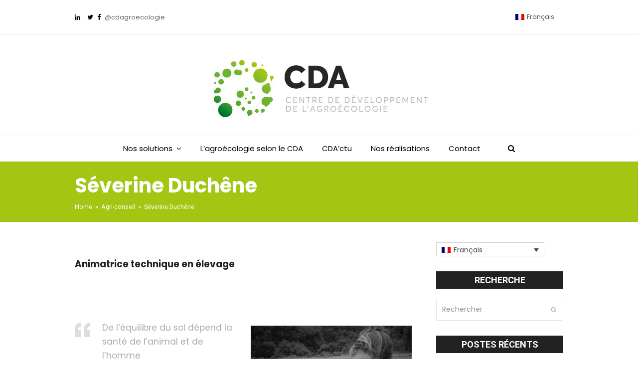

--- FILE ---
content_type: text/html; charset=UTF-8
request_url: https://centre-developpement-agroecologie.fr/%C3%89quipe/severine-duchene/
body_size: 17654
content:
<!DOCTYPE html>
<html lang="fr-FR" itemscope itemtype="http://schema.org/WebPage">
<head>
<meta charset="UTF-8">
<link rel="profile" href="http://gmpg.org/xfn/11">
<title>Séverine Duchêne &#8211; CDA &#8211; L&#039;agriculture de demain</title>
<meta name='robots' content='max-image-preview:large' />
	<style>img:is([sizes="auto" i], [sizes^="auto," i]) { contain-intrinsic-size: 3000px 1500px }</style>
	<link rel="alternate" hreflang="fr" href="https://centre-developpement-agroecologie.fr/Équipe/severine-duchene/" />
<link rel="alternate" hreflang="x-default" href="https://centre-developpement-agroecologie.fr/Équipe/severine-duchene/" />
<meta name="viewport" content="width=device-width, initial-scale=1">
<meta http-equiv="X-UA-Compatible" content="IE=edge" />
<meta name="generator" content="Total WordPress Theme 4.9.9.2" />
<link rel='dns-prefetch' href='//fonts.googleapis.com' />
<link rel="alternate" type="application/rss+xml" title="CDA - L&#039;agriculture de demain &raquo; Flux" href="https://centre-developpement-agroecologie.fr/feed/" />
<link rel="alternate" type="application/rss+xml" title="CDA - L&#039;agriculture de demain &raquo; Flux des commentaires" href="https://centre-developpement-agroecologie.fr/comments/feed/" />
<link rel="alternate" type="application/rss+xml" title="CDA - L&#039;agriculture de demain &raquo; Séverine Duchêne Flux des commentaires" href="https://centre-developpement-agroecologie.fr/Équipe/severine-duchene/feed/" />
		<!-- This site uses the Google Analytics by MonsterInsights plugin v9.11.1 - Using Analytics tracking - https://www.monsterinsights.com/ -->
							<script src="//www.googletagmanager.com/gtag/js?id=G-MKSJFNZF62"  data-cfasync="false" data-wpfc-render="false" async></script>
			<script data-cfasync="false" data-wpfc-render="false">
				var mi_version = '9.11.1';
				var mi_track_user = true;
				var mi_no_track_reason = '';
								var MonsterInsightsDefaultLocations = {"page_location":"https:\/\/centre-developpement-agroecologie.fr\/%C3%89quipe\/severine-duchene\/"};
								if ( typeof MonsterInsightsPrivacyGuardFilter === 'function' ) {
					var MonsterInsightsLocations = (typeof MonsterInsightsExcludeQuery === 'object') ? MonsterInsightsPrivacyGuardFilter( MonsterInsightsExcludeQuery ) : MonsterInsightsPrivacyGuardFilter( MonsterInsightsDefaultLocations );
				} else {
					var MonsterInsightsLocations = (typeof MonsterInsightsExcludeQuery === 'object') ? MonsterInsightsExcludeQuery : MonsterInsightsDefaultLocations;
				}

								var disableStrs = [
										'ga-disable-G-MKSJFNZF62',
									];

				/* Function to detect opted out users */
				function __gtagTrackerIsOptedOut() {
					for (var index = 0; index < disableStrs.length; index++) {
						if (document.cookie.indexOf(disableStrs[index] + '=true') > -1) {
							return true;
						}
					}

					return false;
				}

				/* Disable tracking if the opt-out cookie exists. */
				if (__gtagTrackerIsOptedOut()) {
					for (var index = 0; index < disableStrs.length; index++) {
						window[disableStrs[index]] = true;
					}
				}

				/* Opt-out function */
				function __gtagTrackerOptout() {
					for (var index = 0; index < disableStrs.length; index++) {
						document.cookie = disableStrs[index] + '=true; expires=Thu, 31 Dec 2099 23:59:59 UTC; path=/';
						window[disableStrs[index]] = true;
					}
				}

				if ('undefined' === typeof gaOptout) {
					function gaOptout() {
						__gtagTrackerOptout();
					}
				}
								window.dataLayer = window.dataLayer || [];

				window.MonsterInsightsDualTracker = {
					helpers: {},
					trackers: {},
				};
				if (mi_track_user) {
					function __gtagDataLayer() {
						dataLayer.push(arguments);
					}

					function __gtagTracker(type, name, parameters) {
						if (!parameters) {
							parameters = {};
						}

						if (parameters.send_to) {
							__gtagDataLayer.apply(null, arguments);
							return;
						}

						if (type === 'event') {
														parameters.send_to = monsterinsights_frontend.v4_id;
							var hookName = name;
							if (typeof parameters['event_category'] !== 'undefined') {
								hookName = parameters['event_category'] + ':' + name;
							}

							if (typeof MonsterInsightsDualTracker.trackers[hookName] !== 'undefined') {
								MonsterInsightsDualTracker.trackers[hookName](parameters);
							} else {
								__gtagDataLayer('event', name, parameters);
							}
							
						} else {
							__gtagDataLayer.apply(null, arguments);
						}
					}

					__gtagTracker('js', new Date());
					__gtagTracker('set', {
						'developer_id.dZGIzZG': true,
											});
					if ( MonsterInsightsLocations.page_location ) {
						__gtagTracker('set', MonsterInsightsLocations);
					}
										__gtagTracker('config', 'G-MKSJFNZF62', {"forceSSL":"true","link_attribution":"true"} );
										window.gtag = __gtagTracker;										(function () {
						/* https://developers.google.com/analytics/devguides/collection/analyticsjs/ */
						/* ga and __gaTracker compatibility shim. */
						var noopfn = function () {
							return null;
						};
						var newtracker = function () {
							return new Tracker();
						};
						var Tracker = function () {
							return null;
						};
						var p = Tracker.prototype;
						p.get = noopfn;
						p.set = noopfn;
						p.send = function () {
							var args = Array.prototype.slice.call(arguments);
							args.unshift('send');
							__gaTracker.apply(null, args);
						};
						var __gaTracker = function () {
							var len = arguments.length;
							if (len === 0) {
								return;
							}
							var f = arguments[len - 1];
							if (typeof f !== 'object' || f === null || typeof f.hitCallback !== 'function') {
								if ('send' === arguments[0]) {
									var hitConverted, hitObject = false, action;
									if ('event' === arguments[1]) {
										if ('undefined' !== typeof arguments[3]) {
											hitObject = {
												'eventAction': arguments[3],
												'eventCategory': arguments[2],
												'eventLabel': arguments[4],
												'value': arguments[5] ? arguments[5] : 1,
											}
										}
									}
									if ('pageview' === arguments[1]) {
										if ('undefined' !== typeof arguments[2]) {
											hitObject = {
												'eventAction': 'page_view',
												'page_path': arguments[2],
											}
										}
									}
									if (typeof arguments[2] === 'object') {
										hitObject = arguments[2];
									}
									if (typeof arguments[5] === 'object') {
										Object.assign(hitObject, arguments[5]);
									}
									if ('undefined' !== typeof arguments[1].hitType) {
										hitObject = arguments[1];
										if ('pageview' === hitObject.hitType) {
											hitObject.eventAction = 'page_view';
										}
									}
									if (hitObject) {
										action = 'timing' === arguments[1].hitType ? 'timing_complete' : hitObject.eventAction;
										hitConverted = mapArgs(hitObject);
										__gtagTracker('event', action, hitConverted);
									}
								}
								return;
							}

							function mapArgs(args) {
								var arg, hit = {};
								var gaMap = {
									'eventCategory': 'event_category',
									'eventAction': 'event_action',
									'eventLabel': 'event_label',
									'eventValue': 'event_value',
									'nonInteraction': 'non_interaction',
									'timingCategory': 'event_category',
									'timingVar': 'name',
									'timingValue': 'value',
									'timingLabel': 'event_label',
									'page': 'page_path',
									'location': 'page_location',
									'title': 'page_title',
									'referrer' : 'page_referrer',
								};
								for (arg in args) {
																		if (!(!args.hasOwnProperty(arg) || !gaMap.hasOwnProperty(arg))) {
										hit[gaMap[arg]] = args[arg];
									} else {
										hit[arg] = args[arg];
									}
								}
								return hit;
							}

							try {
								f.hitCallback();
							} catch (ex) {
							}
						};
						__gaTracker.create = newtracker;
						__gaTracker.getByName = newtracker;
						__gaTracker.getAll = function () {
							return [];
						};
						__gaTracker.remove = noopfn;
						__gaTracker.loaded = true;
						window['__gaTracker'] = __gaTracker;
					})();
									} else {
										console.log("");
					(function () {
						function __gtagTracker() {
							return null;
						}

						window['__gtagTracker'] = __gtagTracker;
						window['gtag'] = __gtagTracker;
					})();
									}
			</script>
							<!-- / Google Analytics by MonsterInsights -->
		<link rel='stylesheet' id='js_composer_front-css' href='https://centre-developpement-agroecologie.fr/wp-content/plugins/js_composer/assets/css/js_composer.min.css?ver=6.1' media='all' />
<style id='classic-theme-styles-inline-css'>
/*! This file is auto-generated */
.wp-block-button__link{color:#fff;background-color:#32373c;border-radius:9999px;box-shadow:none;text-decoration:none;padding:calc(.667em + 2px) calc(1.333em + 2px);font-size:1.125em}.wp-block-file__button{background:#32373c;color:#fff;text-decoration:none}
</style>
<style id='global-styles-inline-css'>
:root{--wp--preset--aspect-ratio--square: 1;--wp--preset--aspect-ratio--4-3: 4/3;--wp--preset--aspect-ratio--3-4: 3/4;--wp--preset--aspect-ratio--3-2: 3/2;--wp--preset--aspect-ratio--2-3: 2/3;--wp--preset--aspect-ratio--16-9: 16/9;--wp--preset--aspect-ratio--9-16: 9/16;--wp--preset--color--black: #000000;--wp--preset--color--cyan-bluish-gray: #abb8c3;--wp--preset--color--white: #ffffff;--wp--preset--color--pale-pink: #f78da7;--wp--preset--color--vivid-red: #cf2e2e;--wp--preset--color--luminous-vivid-orange: #ff6900;--wp--preset--color--luminous-vivid-amber: #fcb900;--wp--preset--color--light-green-cyan: #7bdcb5;--wp--preset--color--vivid-green-cyan: #00d084;--wp--preset--color--pale-cyan-blue: #8ed1fc;--wp--preset--color--vivid-cyan-blue: #0693e3;--wp--preset--color--vivid-purple: #9b51e0;--wp--preset--gradient--vivid-cyan-blue-to-vivid-purple: linear-gradient(135deg,rgba(6,147,227,1) 0%,rgb(155,81,224) 100%);--wp--preset--gradient--light-green-cyan-to-vivid-green-cyan: linear-gradient(135deg,rgb(122,220,180) 0%,rgb(0,208,130) 100%);--wp--preset--gradient--luminous-vivid-amber-to-luminous-vivid-orange: linear-gradient(135deg,rgba(252,185,0,1) 0%,rgba(255,105,0,1) 100%);--wp--preset--gradient--luminous-vivid-orange-to-vivid-red: linear-gradient(135deg,rgba(255,105,0,1) 0%,rgb(207,46,46) 100%);--wp--preset--gradient--very-light-gray-to-cyan-bluish-gray: linear-gradient(135deg,rgb(238,238,238) 0%,rgb(169,184,195) 100%);--wp--preset--gradient--cool-to-warm-spectrum: linear-gradient(135deg,rgb(74,234,220) 0%,rgb(151,120,209) 20%,rgb(207,42,186) 40%,rgb(238,44,130) 60%,rgb(251,105,98) 80%,rgb(254,248,76) 100%);--wp--preset--gradient--blush-light-purple: linear-gradient(135deg,rgb(255,206,236) 0%,rgb(152,150,240) 100%);--wp--preset--gradient--blush-bordeaux: linear-gradient(135deg,rgb(254,205,165) 0%,rgb(254,45,45) 50%,rgb(107,0,62) 100%);--wp--preset--gradient--luminous-dusk: linear-gradient(135deg,rgb(255,203,112) 0%,rgb(199,81,192) 50%,rgb(65,88,208) 100%);--wp--preset--gradient--pale-ocean: linear-gradient(135deg,rgb(255,245,203) 0%,rgb(182,227,212) 50%,rgb(51,167,181) 100%);--wp--preset--gradient--electric-grass: linear-gradient(135deg,rgb(202,248,128) 0%,rgb(113,206,126) 100%);--wp--preset--gradient--midnight: linear-gradient(135deg,rgb(2,3,129) 0%,rgb(40,116,252) 100%);--wp--preset--font-size--small: 13px;--wp--preset--font-size--medium: 20px;--wp--preset--font-size--large: 36px;--wp--preset--font-size--x-large: 42px;--wp--preset--spacing--20: 0.44rem;--wp--preset--spacing--30: 0.67rem;--wp--preset--spacing--40: 1rem;--wp--preset--spacing--50: 1.5rem;--wp--preset--spacing--60: 2.25rem;--wp--preset--spacing--70: 3.38rem;--wp--preset--spacing--80: 5.06rem;--wp--preset--shadow--natural: 6px 6px 9px rgba(0, 0, 0, 0.2);--wp--preset--shadow--deep: 12px 12px 50px rgba(0, 0, 0, 0.4);--wp--preset--shadow--sharp: 6px 6px 0px rgba(0, 0, 0, 0.2);--wp--preset--shadow--outlined: 6px 6px 0px -3px rgba(255, 255, 255, 1), 6px 6px rgba(0, 0, 0, 1);--wp--preset--shadow--crisp: 6px 6px 0px rgba(0, 0, 0, 1);}:where(.is-layout-flex){gap: 0.5em;}:where(.is-layout-grid){gap: 0.5em;}body .is-layout-flex{display: flex;}.is-layout-flex{flex-wrap: wrap;align-items: center;}.is-layout-flex > :is(*, div){margin: 0;}body .is-layout-grid{display: grid;}.is-layout-grid > :is(*, div){margin: 0;}:where(.wp-block-columns.is-layout-flex){gap: 2em;}:where(.wp-block-columns.is-layout-grid){gap: 2em;}:where(.wp-block-post-template.is-layout-flex){gap: 1.25em;}:where(.wp-block-post-template.is-layout-grid){gap: 1.25em;}.has-black-color{color: var(--wp--preset--color--black) !important;}.has-cyan-bluish-gray-color{color: var(--wp--preset--color--cyan-bluish-gray) !important;}.has-white-color{color: var(--wp--preset--color--white) !important;}.has-pale-pink-color{color: var(--wp--preset--color--pale-pink) !important;}.has-vivid-red-color{color: var(--wp--preset--color--vivid-red) !important;}.has-luminous-vivid-orange-color{color: var(--wp--preset--color--luminous-vivid-orange) !important;}.has-luminous-vivid-amber-color{color: var(--wp--preset--color--luminous-vivid-amber) !important;}.has-light-green-cyan-color{color: var(--wp--preset--color--light-green-cyan) !important;}.has-vivid-green-cyan-color{color: var(--wp--preset--color--vivid-green-cyan) !important;}.has-pale-cyan-blue-color{color: var(--wp--preset--color--pale-cyan-blue) !important;}.has-vivid-cyan-blue-color{color: var(--wp--preset--color--vivid-cyan-blue) !important;}.has-vivid-purple-color{color: var(--wp--preset--color--vivid-purple) !important;}.has-black-background-color{background-color: var(--wp--preset--color--black) !important;}.has-cyan-bluish-gray-background-color{background-color: var(--wp--preset--color--cyan-bluish-gray) !important;}.has-white-background-color{background-color: var(--wp--preset--color--white) !important;}.has-pale-pink-background-color{background-color: var(--wp--preset--color--pale-pink) !important;}.has-vivid-red-background-color{background-color: var(--wp--preset--color--vivid-red) !important;}.has-luminous-vivid-orange-background-color{background-color: var(--wp--preset--color--luminous-vivid-orange) !important;}.has-luminous-vivid-amber-background-color{background-color: var(--wp--preset--color--luminous-vivid-amber) !important;}.has-light-green-cyan-background-color{background-color: var(--wp--preset--color--light-green-cyan) !important;}.has-vivid-green-cyan-background-color{background-color: var(--wp--preset--color--vivid-green-cyan) !important;}.has-pale-cyan-blue-background-color{background-color: var(--wp--preset--color--pale-cyan-blue) !important;}.has-vivid-cyan-blue-background-color{background-color: var(--wp--preset--color--vivid-cyan-blue) !important;}.has-vivid-purple-background-color{background-color: var(--wp--preset--color--vivid-purple) !important;}.has-black-border-color{border-color: var(--wp--preset--color--black) !important;}.has-cyan-bluish-gray-border-color{border-color: var(--wp--preset--color--cyan-bluish-gray) !important;}.has-white-border-color{border-color: var(--wp--preset--color--white) !important;}.has-pale-pink-border-color{border-color: var(--wp--preset--color--pale-pink) !important;}.has-vivid-red-border-color{border-color: var(--wp--preset--color--vivid-red) !important;}.has-luminous-vivid-orange-border-color{border-color: var(--wp--preset--color--luminous-vivid-orange) !important;}.has-luminous-vivid-amber-border-color{border-color: var(--wp--preset--color--luminous-vivid-amber) !important;}.has-light-green-cyan-border-color{border-color: var(--wp--preset--color--light-green-cyan) !important;}.has-vivid-green-cyan-border-color{border-color: var(--wp--preset--color--vivid-green-cyan) !important;}.has-pale-cyan-blue-border-color{border-color: var(--wp--preset--color--pale-cyan-blue) !important;}.has-vivid-cyan-blue-border-color{border-color: var(--wp--preset--color--vivid-cyan-blue) !important;}.has-vivid-purple-border-color{border-color: var(--wp--preset--color--vivid-purple) !important;}.has-vivid-cyan-blue-to-vivid-purple-gradient-background{background: var(--wp--preset--gradient--vivid-cyan-blue-to-vivid-purple) !important;}.has-light-green-cyan-to-vivid-green-cyan-gradient-background{background: var(--wp--preset--gradient--light-green-cyan-to-vivid-green-cyan) !important;}.has-luminous-vivid-amber-to-luminous-vivid-orange-gradient-background{background: var(--wp--preset--gradient--luminous-vivid-amber-to-luminous-vivid-orange) !important;}.has-luminous-vivid-orange-to-vivid-red-gradient-background{background: var(--wp--preset--gradient--luminous-vivid-orange-to-vivid-red) !important;}.has-very-light-gray-to-cyan-bluish-gray-gradient-background{background: var(--wp--preset--gradient--very-light-gray-to-cyan-bluish-gray) !important;}.has-cool-to-warm-spectrum-gradient-background{background: var(--wp--preset--gradient--cool-to-warm-spectrum) !important;}.has-blush-light-purple-gradient-background{background: var(--wp--preset--gradient--blush-light-purple) !important;}.has-blush-bordeaux-gradient-background{background: var(--wp--preset--gradient--blush-bordeaux) !important;}.has-luminous-dusk-gradient-background{background: var(--wp--preset--gradient--luminous-dusk) !important;}.has-pale-ocean-gradient-background{background: var(--wp--preset--gradient--pale-ocean) !important;}.has-electric-grass-gradient-background{background: var(--wp--preset--gradient--electric-grass) !important;}.has-midnight-gradient-background{background: var(--wp--preset--gradient--midnight) !important;}.has-small-font-size{font-size: var(--wp--preset--font-size--small) !important;}.has-medium-font-size{font-size: var(--wp--preset--font-size--medium) !important;}.has-large-font-size{font-size: var(--wp--preset--font-size--large) !important;}.has-x-large-font-size{font-size: var(--wp--preset--font-size--x-large) !important;}
:where(.wp-block-post-template.is-layout-flex){gap: 1.25em;}:where(.wp-block-post-template.is-layout-grid){gap: 1.25em;}
:where(.wp-block-columns.is-layout-flex){gap: 2em;}:where(.wp-block-columns.is-layout-grid){gap: 2em;}
:root :where(.wp-block-pullquote){font-size: 1.5em;line-height: 1.6;}
</style>
<link rel='stylesheet' id='wpml-legacy-dropdown-0-css' href='https://centre-developpement-agroecologie.fr/wp-content/plugins/sitepress-multilingual-cms/templates/language-switchers/legacy-dropdown/style.min.css?ver=1' media='all' />
<link rel='stylesheet' id='wpml-legacy-horizontal-list-0-css' href='https://centre-developpement-agroecologie.fr/wp-content/plugins/sitepress-multilingual-cms/templates/language-switchers/legacy-list-horizontal/style.min.css?ver=1' media='all' />
<link rel='stylesheet' id='wpex-style-css' href='https://centre-developpement-agroecologie.fr/wp-content/themes/Total/style.css?ver=4.9.9.2' media='all' />
<link rel='stylesheet' id='wpex-visual-composer-css' href='https://centre-developpement-agroecologie.fr/wp-content/themes/Total/assets/css/wpex-visual-composer.css?ver=4.9.9.2' media='all' />
<link rel='stylesheet' id='wpex-google-font-poppins-css' href='//fonts.googleapis.com/css?family=Poppins:100,200,300,400,500,600,700,800,900,100i,200i,300i,400i,500i,600i,700i,800i,900i&#038;subset=latin' media='all' />
<link rel='stylesheet' id='wpex-google-font-roboto-css' href='//fonts.googleapis.com/css?family=Roboto:100,200,300,400,500,600,700,800,900,100i,200i,300i,400i,500i,600i,700i,800i,900i&#038;subset=latin' media='all' />
<!--[if IE 8]>
<link rel='stylesheet' id='wpex-ie8-css' href='https://centre-developpement-agroecologie.fr/wp-content/themes/Total/assets/css/wpex-ie8.css?ver=4.9.9.2' media='all' />
<![endif]-->
<!--[if IE 9]>
<link rel='stylesheet' id='wpex-ie9-css' href='https://centre-developpement-agroecologie.fr/wp-content/themes/Total/assets/css/wpex-ie9.css?ver=4.9.9.2' media='all' />
<![endif]-->
<link rel='stylesheet' id='bsf-Defaults-css' href='https://centre-developpement-agroecologie.fr/wp-content/uploads/smile_fonts/Defaults/Defaults.css?ver=6.8.3' media='all' />
<link rel='stylesheet' id='ultimate-style-min-css' href='https://centre-developpement-agroecologie.fr/wp-content/plugins/Ultimate_VC_Addons/assets/min-css/ultimate.min.css?ver=3.13.4' media='all' />
<script src="https://centre-developpement-agroecologie.fr/wp-content/plugins/google-analytics-for-wordpress/assets/js/frontend-gtag.min.js?ver=9.11.1" id="monsterinsights-frontend-script-js" async data-wp-strategy="async"></script>
<script data-cfasync="false" data-wpfc-render="false" id='monsterinsights-frontend-script-js-extra'>var monsterinsights_frontend = {"js_events_tracking":"true","download_extensions":"doc,pdf,ppt,zip,xls,docx,pptx,xlsx","inbound_paths":"[{\"path\":\"\\\/go\\\/\",\"label\":\"affiliate\"},{\"path\":\"\\\/recommend\\\/\",\"label\":\"affiliate\"}]","home_url":"https:\/\/centre-developpement-agroecologie.fr","hash_tracking":"false","v4_id":"G-MKSJFNZF62"};</script>
<script src="https://centre-developpement-agroecologie.fr/wp-includes/js/jquery/jquery.min.js?ver=3.7.1" id="jquery-core-js"></script>
<script src="https://centre-developpement-agroecologie.fr/wp-includes/js/jquery/jquery-migrate.min.js?ver=3.4.1" id="jquery-migrate-js"></script>
<script src="//centre-developpement-agroecologie.fr/wp-content/plugins/revslider/sr6/assets/js/rbtools.min.js?ver=6.7.29" async id="tp-tools-js"></script>
<script src="//centre-developpement-agroecologie.fr/wp-content/plugins/revslider/sr6/assets/js/rs6.min.js?ver=6.7.32" async id="revmin-js"></script>
<script src="https://centre-developpement-agroecologie.fr/wp-content/plugins/sitepress-multilingual-cms/templates/language-switchers/legacy-dropdown/script.min.js?ver=1" id="wpml-legacy-dropdown-0-js"></script>
<!--[if lt IE 9]>
<script src="https://centre-developpement-agroecologie.fr/wp-content/themes/Total/assets/js/dynamic/html5.js?ver=4.9.9.2" id="wpex-html5shiv-js"></script>
<![endif]-->
<script id="wpml-browser-redirect-js-extra">
var wpml_browser_redirect_params = {"pageLanguage":"fr","languageUrls":{"fr_fr":"https:\/\/centre-developpement-agroecologie.fr\/\u00c9quipe\/severine-duchene\/","fr":"https:\/\/centre-developpement-agroecologie.fr\/\u00c9quipe\/severine-duchene\/"},"cookie":{"name":"_icl_visitor_lang_js","domain":"centre-developpement-agroecologie.fr","path":"\/","expiration":24}};
</script>
<script src="https://centre-developpement-agroecologie.fr/wp-content/plugins/sitepress-multilingual-cms/dist/js/browser-redirect/app.js?ver=4.6.5" id="wpml-browser-redirect-js"></script>
<script src="https://centre-developpement-agroecologie.fr/wp-content/plugins/Ultimate_VC_Addons/assets/min-js/ultimate.min.js?ver=3.13.4" id="ultimate-script-js"></script>
<link rel="https://api.w.org/" href="https://centre-developpement-agroecologie.fr/wp-json/" /><link rel="EditURI" type="application/rsd+xml" title="RSD" href="https://centre-developpement-agroecologie.fr/xmlrpc.php?rsd" />
<meta name="generator" content="WordPress 6.8.3" />
<link rel="canonical" href="https://centre-developpement-agroecologie.fr/Équipe/severine-duchene/" />
<link rel='shortlink' href='https://centre-developpement-agroecologie.fr/?p=4490' />
<link rel="alternate" title="oEmbed (JSON)" type="application/json+oembed" href="https://centre-developpement-agroecologie.fr/wp-json/oembed/1.0/embed?url=https%3A%2F%2Fcentre-developpement-agroecologie.fr%2F%C3%89quipe%2Fseverine-duchene%2F" />
<link rel="alternate" title="oEmbed (XML)" type="text/xml+oembed" href="https://centre-developpement-agroecologie.fr/wp-json/oembed/1.0/embed?url=https%3A%2F%2Fcentre-developpement-agroecologie.fr%2F%C3%89quipe%2Fseverine-duchene%2F&#038;format=xml" />
<meta name="generator" content="WPML ver:4.6.5 stt:1,4;" />
<script type="text/javascript">
(function(url){
	if(/(?:Chrome\/26\.0\.1410\.63 Safari\/537\.31|WordfenceTestMonBot)/.test(navigator.userAgent)){ return; }
	var addEvent = function(evt, handler) {
		if (window.addEventListener) {
			document.addEventListener(evt, handler, false);
		} else if (window.attachEvent) {
			document.attachEvent('on' + evt, handler);
		}
	};
	var removeEvent = function(evt, handler) {
		if (window.removeEventListener) {
			document.removeEventListener(evt, handler, false);
		} else if (window.detachEvent) {
			document.detachEvent('on' + evt, handler);
		}
	};
	var evts = 'contextmenu dblclick drag dragend dragenter dragleave dragover dragstart drop keydown keypress keyup mousedown mousemove mouseout mouseover mouseup mousewheel scroll'.split(' ');
	var logHuman = function() {
		if (window.wfLogHumanRan) { return; }
		window.wfLogHumanRan = true;
		var wfscr = document.createElement('script');
		wfscr.type = 'text/javascript';
		wfscr.async = true;
		wfscr.src = url + '&r=' + Math.random();
		(document.getElementsByTagName('head')[0]||document.getElementsByTagName('body')[0]).appendChild(wfscr);
		for (var i = 0; i < evts.length; i++) {
			removeEvent(evts[i], logHuman);
		}
	};
	for (var i = 0; i < evts.length; i++) {
		addEvent(evts[i], logHuman);
	}
})('//centre-developpement-agroecologie.fr/?wordfence_lh=1&hid=F06A47A78D5292F30ADF3B8226385282');
</script><link rel="icon" href="https://centre-developpement-agroecologie.fr/wp-content/uploads/favicon.png" sizes="32x32"><link rel="shortcut icon" href="https://centre-developpement-agroecologie.fr/wp-content/uploads/favicon.png"><link rel="apple-touch-icon" href="https://centre-developpement-agroecologie.fr/wp-content/uploads/favicon2.png" sizes="57x57" ><link rel="apple-touch-icon" href="https://centre-developpement-agroecologie.fr/wp-content/uploads/favicon2.png" sizes="76x76" ><link rel="apple-touch-icon" href="https://centre-developpement-agroecologie.fr/wp-content/uploads/favicon2.png" sizes="120x120"><link rel="apple-touch-icon" href="https://centre-developpement-agroecologie.fr/wp-content/uploads/favicon2.png" sizes="114x114"><style>.recentcomments a{display:inline !important;padding:0 !important;margin:0 !important;}</style><!-- Google Tag Manager -->
<script>(function(w,d,s,l,i){w[l]=w[l]||[];w[l].push({'gtm.start':
new Date().getTime(),event:'gtm.js'});var f=d.getElementsByTagName(s)[0],
j=d.createElement(s),dl=l!='dataLayer'?'&l='+l:'';j.async=true;j.src=
'https://www.googletagmanager.com/gtm.js?id='+i+dl;f.parentNode.insertBefore(j,f);
})(window,document,'script','dataLayer','GTM-T39DLTX');</script>
<!-- End Google Tag Manager --><noscript><style>body .wpex-vc-row-stretched, body .vc_row-o-full-height { visibility: visible; }</style></noscript><script>function setREVStartSize(e){
			//window.requestAnimationFrame(function() {
				window.RSIW = window.RSIW===undefined ? window.innerWidth : window.RSIW;
				window.RSIH = window.RSIH===undefined ? window.innerHeight : window.RSIH;
				try {
					var pw = document.getElementById(e.c).parentNode.offsetWidth,
						newh;
					pw = pw===0 || isNaN(pw) || (e.l=="fullwidth" || e.layout=="fullwidth") ? window.RSIW : pw;
					e.tabw = e.tabw===undefined ? 0 : parseInt(e.tabw);
					e.thumbw = e.thumbw===undefined ? 0 : parseInt(e.thumbw);
					e.tabh = e.tabh===undefined ? 0 : parseInt(e.tabh);
					e.thumbh = e.thumbh===undefined ? 0 : parseInt(e.thumbh);
					e.tabhide = e.tabhide===undefined ? 0 : parseInt(e.tabhide);
					e.thumbhide = e.thumbhide===undefined ? 0 : parseInt(e.thumbhide);
					e.mh = e.mh===undefined || e.mh=="" || e.mh==="auto" ? 0 : parseInt(e.mh,0);
					if(e.layout==="fullscreen" || e.l==="fullscreen")
						newh = Math.max(e.mh,window.RSIH);
					else{
						e.gw = Array.isArray(e.gw) ? e.gw : [e.gw];
						for (var i in e.rl) if (e.gw[i]===undefined || e.gw[i]===0) e.gw[i] = e.gw[i-1];
						e.gh = e.el===undefined || e.el==="" || (Array.isArray(e.el) && e.el.length==0)? e.gh : e.el;
						e.gh = Array.isArray(e.gh) ? e.gh : [e.gh];
						for (var i in e.rl) if (e.gh[i]===undefined || e.gh[i]===0) e.gh[i] = e.gh[i-1];
											
						var nl = new Array(e.rl.length),
							ix = 0,
							sl;
						e.tabw = e.tabhide>=pw ? 0 : e.tabw;
						e.thumbw = e.thumbhide>=pw ? 0 : e.thumbw;
						e.tabh = e.tabhide>=pw ? 0 : e.tabh;
						e.thumbh = e.thumbhide>=pw ? 0 : e.thumbh;
						for (var i in e.rl) nl[i] = e.rl[i]<window.RSIW ? 0 : e.rl[i];
						sl = nl[0];
						for (var i in nl) if (sl>nl[i] && nl[i]>0) { sl = nl[i]; ix=i;}
						var m = pw>(e.gw[ix]+e.tabw+e.thumbw) ? 1 : (pw-(e.tabw+e.thumbw)) / (e.gw[ix]);
						newh =  (e.gh[ix] * m) + (e.tabh + e.thumbh);
					}
					var el = document.getElementById(e.c);
					if (el!==null && el) el.style.height = newh+"px";
					el = document.getElementById(e.c+"_wrapper");
					if (el!==null && el) {
						el.style.height = newh+"px";
						el.style.display = "block";
					}
				} catch(e){
					console.log("Failure at Presize of Slider:" + e)
				}
			//});
		  };</script>
<noscript><style> .wpb_animate_when_almost_visible { opacity: 1; }</style></noscript><style data-type="wpex-css" id="wpex-css">/*ACCENT COLOR*/.wpex-carousel-woocommerce .wpex-carousel-entry-details,a,.wpex-accent-color,#site-navigation .dropdown-menu >li.menu-item >a:hover,#site-navigation .dropdown-menu >li.menu-item.current-menu-item >a,#site-navigation .dropdown-menu >li.menu-item.current-menu-parent >a,h1 a:hover,h2 a:hover,a:hover h2,h3 a:hover,h4 a:hover,h5 a:hover,h6 a:hover,.entry-title a:hover,.modern-menu-widget a:hover,.theme-button.outline,.theme-button.clean,.meta a:hover{color:#6bb42c}.vcex-skillbar-bar,.vcex-icon-box.style-five.link-wrap:hover,.vcex-icon-box.style-four.link-wrap:hover,.vcex-recent-news-date span.month,.vcex-pricing.featured .vcex-pricing-header,.vcex-testimonials-fullslider .sp-button:hover,.vcex-testimonials-fullslider .sp-selected-button,.vcex-social-links a:hover,.vcex-testimonials-fullslider.light-skin .sp-button:hover,.vcex-testimonials-fullslider.light-skin .sp-selected-button,.vcex-divider-dots span,.vcex-testimonials-fullslider .sp-button.sp-selected-button,.vcex-testimonials-fullslider .sp-button:hover,.wpex-accent-bg,.post-edit a,.background-highlight,input[type="submit"],.theme-button,button,.button,.theme-button.outline:hover,.active >.theme-button,.theme-button.active,.tagcloud a:hover,.post-tags a:hover,.wpex-carousel .owl-dot.active,.wpex-carousel .owl-prev,.wpex-carousel .owl-next,body #header-two-search #header-two-search-submit,#site-navigation .menu-button >a >span.link-inner,.modern-menu-widget li.menu-item.current-menu-item a,#sidebar .widget_nav_menu .current-menu-item >a,.widget_nav_menu_accordion .widget_nav_menu li.menu-item.current-menu-item >a,#site-navigation-wrap.has-menu-underline .main-navigation-ul>li>a>.link-inner::after,#wp-calendar caption,#wp-calendar tbody td:hover a,.navbar-style-six .dropdown-menu >li.menu-item.current-menu-item >a,.navbar-style-six .dropdown-menu >li.menu-item.current-menu-parent >a,#wpex-sfb-l,#wpex-sfb-r,#wpex-sfb-t,#wpex-sfb-b,#site-scroll-top:hover{background-color:#6bb42c}.vcex-heading-bottom-border-w-color .vcex-heading-inner{border-bottom-color:#6bb42c}.wpb_tabs.tab-style-alternative-two .wpb_tabs_nav li.ui-tabs-active a{border-bottom-color:#6bb42c}.theme-button.outline{border-color:#6bb42c}#searchform-dropdown{border-color:#6bb42c}body #site-navigation-wrap.nav-dropdown-top-border .dropdown-menu >li >ul{border-top-color:#6bb42c}.theme-heading.border-w-color span.text{border-bottom-color:#6bb42c}/*ACCENT HOVER COLOR*/.post-edit a:hover,.theme-button:hover,input[type="submit"]:hover,button:hover,.button:hover,.wpex-carousel .owl-prev:hover,.wpex-carousel .owl-next:hover,#site-navigation .menu-button >a >span.link-inner:hover{background-color:#6bb42c}/*VC META CSS*/.vc_custom_1616759739309{background-color:#262626 !important}/*TYPOGRAPHY*/body{font-family:"Poppins","Helvetica Neue",Arial,sans-serif;font-size:14px}.theme-button,input[type="submit"],button,#site-navigation .menu-button>a>span.link-inner,.woocommerce .button{font-family:"Poppins","Helvetica Neue",Arial,sans-serif}#top-bar-content{font-family:"Poppins","Helvetica Neue",Arial,sans-serif}#header-aside{font-family:"Poppins","Helvetica Neue",Arial,sans-serif}#site-navigation .dropdown-menu .link-inner{font-family:"Poppins","Helvetica Neue",Arial,sans-serif;font-size:15px}#site-navigation .dropdown-menu ul .link-inner{font-family:"Poppins","Helvetica Neue",Arial,sans-serif}.wpex-mobile-menu,#sidr-main{font-family:"Poppins","Helvetica Neue",Arial,sans-serif}.page-header .page-header-title{font-family:"Poppins","Helvetica Neue",Arial,sans-serif;font-size:40px}.page-header .page-subheading{font-family:"Poppins","Helvetica Neue",Arial,sans-serif}.blog-entry-title.entry-title,.blog-entry-title.entry-title a,.blog-entry-title.entry-title a:hover{font-family:"Poppins","Helvetica Neue",Arial,sans-serif}body.single-post .single-post-title{font-family:"Poppins","Helvetica Neue",Arial,sans-serif}.site-breadcrumbs{font-family:"Roboto","Helvetica Neue",Arial,sans-serif}h1,h2,h3,h4,h5,h6,.theme-heading,.page-header-title,.heading-typography,.widget-title,.wpex-widget-recent-posts-title,.comment-reply-title,.vcex-heading,.entry-title,.sidebar-box .widget-title,.search-entry h2{font-family:"Roboto","Helvetica Neue",Arial,sans-serif;font-weight:700;color:#222222}.theme-heading{font-family:"Roboto","Helvetica Neue",Arial,sans-serif;font-weight:700}.sidebar-box .widget-title{font-family:"Roboto","Helvetica Neue",Arial,sans-serif;font-weight:700;font-size:18px;text-transform:uppercase}.entry h1{font-family:"Poppins","Helvetica Neue",Arial,sans-serif;font-weight:700}.entry h2{font-family:"Poppins","Helvetica Neue",Arial,sans-serif;font-weight:700}.entry h3{font-family:"Poppins","Helvetica Neue",Arial,sans-serif;font-weight:700}.entry h4{font-family:"Poppins","Helvetica Neue",Arial,sans-serif;font-weight:700}/*FOOTER BUILDER*/#footer-builder{background-color:#ddcc83}/*Logo Height*/#site-logo img{max-height:150px}/*ADVANCED STYLING CSS*/.is-sticky #site-header{border-color:transparent}#mobile-menu .wpex-bars>span,#mobile-menu .wpex-bars>span::before,#mobile-menu .wpex-bars>span::after{background-color:#ffffff}#mobile-menu a:hover .wpex-bars>span,#mobile-menu a:hover .wpex-bars>span::before,#mobile-menu a:hover .wpex-bars>span::after{background-color:#cccccc}/*CUSTOMIZER STYLING*/body,.footer-has-reveal #main,body.boxed-main-layout{background-color:ffffff}.site-breadcrumbs{color:#ffffff}.site-breadcrumbs .sep{color:#ffffff}.site-breadcrumbs a{color:#ffffff}.site-breadcrumbs a:hover{color:#a4c612}.page-header.wpex-supports-mods{background-color:#a4c612;border-bottom-color:#ffffff}.page-header.wpex-supports-mods .page-header-title{color:#ffffff}a,h1 a:hover,h2 a:hover,h3 a:hover,h4 a:hover,h5 a:hover,h6 a:hover,.entry-title a:hover,.meta a:hover{color:#a4c612}a:hover{color:#229901}.theme-button,input[type="submit"],button,#site-navigation .menu-button >a >span.link-inner,.button,.added_to_cart{background-color:#262626;color:#ffffff}.theme-button:hover,input[type="submit"]:hover,button:hover,#site-navigation .menu-button >a:hover >span.link-inner,.button:hover,.added_to_cart:hover{background-color:#a4c612}#site-scroll-top{font-size:30px;color:#ffffff;background-color:#a4c612}#site-header #site-header-inner{padding-top:26px;padding-bottom:26px}#site-header{background-color:#ffffff}#site-header-sticky-wrapper{background-color:#ffffff}#site-header-sticky-wrapper.is-sticky #site-header{background-color:#ffffff}.footer-has-reveal #site-header{background-color:#ffffff}#searchform-header-replace{background-color:#ffffff}body.wpex-has-vertical-header #site-header{background-color:#ffffff}#site-logo a.site-logo-text{color:#ffffff}#site-navigation .dropdown-menu >li.menu-item >a{color:#000000}#site-header #site-navigation .dropdown-menu ul.sub-menu{background-color:#ffffff}.wpex-dropdown-top-border #site-navigation .dropdown-menu li.menu-item ul.sub-menu{border-top-color:#a4c612!important}#searchform-dropdown{border-top-color:#a4c612!important}#current-shop-items-dropdown{border-top-color:#a4c612!important}#site-header #site-navigation .dropdown-menu ul.sub-menu >li.menu-item >a{color:#000000}#site-header #site-navigation .dropdown-menu ul.sub-menu >li.menu-item >a:hover{color:#ffffff;background-color:#a4c612}#wpex-mobile-menu-fixed-top,#wpex-mobile-menu-navbar{background:#286548}#mobile-menu a{color:#ffffff}#mobile-menu a:hover{color:#cccccc}.mobile-toggle-nav{background:#286548}.wpex-mobile-toggle-menu-fixed_top .mobile-toggle-nav{background:#286548}.mobile-toggle-nav a{border-color:#e5e5e5;color:#d7b33b}.wpex-mobile-toggle-menu-fixed_top .mobile-toggle-nav a{border-color:#e5e5e5;color:#d7b33b}.mobile-toggle-nav a:hover{color:#ddcc83}.wpex-mobile-toggle-menu-fixed_top .mobile-toggle-nav a:hover{color:#ddcc83}#sidebar .widget-title{color:#ffffff;background-color:#222222;padding:4px 0;text-align:center}#footer-bottom{background:#262626;color:#ffffff}#footer-bottom p{color:#ffffff}#footer-bottom a{color:#a4c612}#footer-bottom a:hover{color:#a4c612}.vc_column-inner{margin-bottom:40px}</style></head>

<body class="wp-singular staff-template-default single single-staff postid-4490 wp-custom-logo wp-theme-Total wpex-theme wpex-responsive full-width-main-layout has-composer wpex-live-site content-right-sidebar has-sidebar has-topbar has-breadcrumbs sidebar-widget-icons hasnt-overlay-header wpex-has-fixed-footer wpex-mobile-toggle-menu-navbar has-mobile-menu wpex-disable-mm-focus-styles wpml-language-fr wpb-js-composer js-comp-ver-6.1 vc_responsive">
<!-- Google Tag Manager (noscript) -->
<noscript><iframe src="https://www.googletagmanager.com/ns.html?id=GTM-T39DLTX"
height="0" width="0" style="display:none;visibility:hidden"></iframe></noscript>
<!-- End Google Tag Manager (noscript) -->

	
	
	<div class="wpex-site-overlay"></div>
<a href="#content" class="skip-to-content">skip to Main Content</a><span data-ls_id="#site_top"></span>
	<div id="outer-wrap" class="clr">

		
		<div id="wrap" class="clr">

			

	
		<div id="top-bar-wrap" class="clr wpex-top-bar-sticky">
			<div id="top-bar" class="clr container">
				
	<div id="top-bar-social-alt" class="clr top-bar-left"><a href="https://www.linkedin.com/company/cdagroecologie/" target="_blank" > <span class="ticon ticon-linkedin" style="color:#000;margin-right:5px;"></span></a>
 

<a href="https://twitter.com/CDAgroecologie/" target="_blank">
<span class="ticon ticon-twitter" style="color:#000;margin-right:5px;"></span>
</a>
 

<a href="https://www.facebook.com/CDAgroecologie/?ref=bookmarks" target="_blank"> <span class="ticon ticon-facebook" style="color:#000;margin-right:5px;"></span></a>

@cdagroecologie</div><!-- #top-bar-social-alt -->


	<div id="top-bar-content" class="wpex-clr has-content top-bar-right">

		
		
			
<div class="wpml-ls-statics-shortcode_actions wpml-ls wpml-ls-legacy-list-horizontal">
	<ul><li class="wpml-ls-slot-shortcode_actions wpml-ls-item wpml-ls-item-fr wpml-ls-current-language wpml-ls-first-item wpml-ls-last-item wpml-ls-item-legacy-list-horizontal">
				<a href="https://centre-developpement-agroecologie.fr/Équipe/severine-duchene/" class="wpml-ls-link">
                                                        <img
            class="wpml-ls-flag"
            src="https://centre-developpement-agroecologie.fr/wp-content/plugins/sitepress-multilingual-cms/res/flags/fr.png"
            alt=""
            width=18
            height=12
    /><span class="wpml-ls-native">Français</span></a>
			</li></ul>
</div>

		
	</div><!-- #top-bar-content -->

			</div><!-- #top-bar -->
		</div><!-- #top-bar-wrap -->

	



	<header id="site-header" class="header-three wpex-dropdown-style-minimal-sq wpex-dropdowns-shadow-three custom-bg dyn-styles clr" itemscope="itemscope" itemtype="http://schema.org/WPHeader">

		
		<div id="site-header-inner" class="container clr">

			
<div id="site-logo" class="site-branding clr header-three-logo">
	<div id="site-logo-inner" class="clr"><a href="https://centre-developpement-agroecologie.fr/" rel="home" class="main-logo"><img src="https://centre-developpement-agroecologie.fr/wp-content/uploads/LOGO-COMPLET-site.jpg" alt="CDA - L&#039;agriculture de demain" class="logo-img" data-no-retina="data-no-retina" width="200" height="150" /></a></div>
</div>
		</div><!-- #site-header-inner -->

		
	
	<div id="site-navigation-wrap" class="navbar-style-three has-menu-underline wpex-dropdown-top-border hide-at-mm-breakpoint clr">

		<nav id="site-navigation" class="navigation main-navigation main-navigation-three clr container" itemscope="itemscope" itemtype="http://schema.org/SiteNavigationElement" aria-label="Main menu">

			
				<ul id="menu-main" class="dropdown-menu main-navigation-ul sf-menu"><li id="menu-item-135" class="menu-item menu-item-type-post_type menu-item-object-page menu-item-has-children dropdown menu-item-135"><a href="https://centre-developpement-agroecologie.fr/nos-solutions/"><span class="link-inner">Nos solutions <span class="nav-arrow top-level ticon ticon-angle-down" aria-hidden="true"></span></span></a>
<ul class="sub-menu">
	<li id="menu-item-597" class="menu-item menu-item-type-post_type menu-item-object-page menu-item-has-children dropdown menu-item-597"><a href="https://centre-developpement-agroecologie.fr/?page_id=172"><span class="link-inner">Agriculteurs<span class="nav-arrow second-level ticon ticon-angle-right" aria-hidden="true"></span></span></a>
	<ul class="sub-menu">
		<li id="menu-item-498" class="menu-item menu-item-type-post_type menu-item-object-page menu-item-498"><a href="https://centre-developpement-agroecologie.fr/conseil-en-production-vegetale/"><span class="link-inner">Conseil et formation en production végétale</span></a></li>
		<li id="menu-item-593" class="menu-item menu-item-type-post_type menu-item-object-page menu-item-593"><a href="https://centre-developpement-agroecologie.fr/conseil-en-production-animale/"><span class="link-inner">Conseil et formation en production animale</span></a></li>
		<li id="menu-item-507" class="menu-item menu-item-type-post_type menu-item-object-page menu-item-507"><a href="https://centre-developpement-agroecologie.fr/animation-de-groupe-dagriculteurs/"><span class="link-inner">Animation de groupe d&rsquo;agriculteurs</span></a></li>
	</ul>
</li>
	<li id="menu-item-504" class="menu-item menu-item-type-post_type menu-item-object-page menu-item-has-children dropdown menu-item-504"><a href="https://centre-developpement-agroecologie.fr/?page_id=174"><span class="link-inner">Organisations professionnelles agricoles<span class="nav-arrow second-level ticon ticon-angle-right" aria-hidden="true"></span></span></a>
	<ul class="sub-menu">
		<li id="menu-item-615" class="menu-item menu-item-type-post_type menu-item-object-page menu-item-615"><a href="https://centre-developpement-agroecologie.fr/animation-de-groupe-dagriculteurs/"><span class="link-inner">Animation de groupe d&rsquo;agriculteurs</span></a></li>
		<li id="menu-item-500" class="menu-item menu-item-type-post_type menu-item-object-page menu-item-500"><a href="https://centre-developpement-agroecologie.fr/strategie-territoriale/"><span class="link-inner">Stratégie territoriale</span></a></li>
		<li id="menu-item-616" class="menu-item menu-item-type-post_type menu-item-object-page menu-item-616"><a href="https://centre-developpement-agroecologie.fr/conseil-en-production-vegetale/"><span class="link-inner">Conseil et formation en production végétale</span></a></li>
		<li id="menu-item-617" class="menu-item menu-item-type-post_type menu-item-object-page menu-item-617"><a href="https://centre-developpement-agroecologie.fr/conseil-en-production-animale/"><span class="link-inner">Conseil et formation en production animale</span></a></li>
	</ul>
</li>
	<li id="menu-item-502" class="menu-item menu-item-type-post_type menu-item-object-page menu-item-has-children dropdown menu-item-502"><a href="https://centre-developpement-agroecologie.fr/?page_id=404"><span class="link-inner">Acteurs publics<span class="nav-arrow second-level ticon ticon-angle-right" aria-hidden="true"></span></span></a>
	<ul class="sub-menu">
		<li id="menu-item-619" class="menu-item menu-item-type-post_type menu-item-object-page menu-item-619"><a href="https://centre-developpement-agroecologie.fr/strategie-territoriale/"><span class="link-inner">Stratégie territoriale</span></a></li>
		<li id="menu-item-618" class="menu-item menu-item-type-post_type menu-item-object-page menu-item-618"><a href="https://centre-developpement-agroecologie.fr/animation-de-groupe-dagriculteurs/"><span class="link-inner">Animation de groupe d&rsquo;agriculteurs</span></a></li>
	</ul>
</li>
	<li id="menu-item-503" class="menu-item menu-item-type-post_type menu-item-object-page menu-item-has-children dropdown menu-item-503"><a href="https://centre-developpement-agroecologie.fr/?page_id=178"><span class="link-inner">Entreprises agroalimentaires<span class="nav-arrow second-level ticon ticon-angle-right" aria-hidden="true"></span></span></a>
	<ul class="sub-menu">
		<li id="menu-item-1785" class="menu-item menu-item-type-post_type menu-item-object-page menu-item-1785"><a href="https://centre-developpement-agroecologie.fr/transformer-le-conseil-agricole/"><span class="link-inner">Transformer le conseil agricole</span></a></li>
		<li id="menu-item-620" class="menu-item menu-item-type-post_type menu-item-object-page menu-item-620"><a href="https://centre-developpement-agroecologie.fr/strategie-territoriale/"><span class="link-inner">Stratégie territoriale</span></a></li>
	</ul>
</li>
</ul>
</li>
<li id="menu-item-2326" class="menu-item menu-item-type-post_type menu-item-object-page menu-item-2326"><a href="https://centre-developpement-agroecologie.fr/lagroecologie-selon-le-cda/"><span class="link-inner">L&rsquo;agroécologie selon le CDA</span></a></li>
<li id="menu-item-1706" class="menu-item menu-item-type-post_type menu-item-object-page current_page_parent menu-item-1706"><a href="https://centre-developpement-agroecologie.fr/actualites/"><span class="link-inner">CDA’ctu</span></a></li>
<li id="menu-item-71" class="menu-item menu-item-type-post_type menu-item-object-page menu-item-71"><a href="https://centre-developpement-agroecologie.fr/nos-realisations/"><span class="link-inner">Nos réalisations</span></a></li>
<li id="menu-item-69" class="menu-item menu-item-type-post_type menu-item-object-page menu-item-69"><a href="https://centre-developpement-agroecologie.fr/contact/"><span class="link-inner">Contact</span></a></li>
<li class="search-toggle-li wpex-menu-extra menu-item"><a href="#" class="site-search-toggle search-overlay-toggle"><span class="link-inner"><span class="wpex-menu-search-text">Rechercher</span><span class="wpex-menu-search-icon ticon ticon-search" aria-hidden="true"></span></span></a></li></ul>
			
		</nav><!-- #site-navigation -->

	</div><!-- #site-navigation-wrap -->

	

<div id="wpex-mobile-menu-navbar" class="wpex-mobile-menu-toggle show-at-mm-breakpoint wpex-clr">
	<div class="container clr">
		<a href="#mobile-menu" class="mobile-menu-toggle" role="button" aria-expanded="false" aria-label="">
			<span class="ticon ticon-navicon" aria-hidden="true"></span><span class="wpex-text">Menu</span>
		</a>
	</div>
</div>
	</header><!-- #header -->



			
			<main id="main" class="site-main clr">

				

<header class="page-header wpex-supports-mods">

	
	<div class="page-header-inner container clr">
		<h1 class="page-header-title wpex-clr"><span>Séverine Duchêne</span></h1><nav class="site-breadcrumbs wpex-clr hidden-phone position-under-title"><span class="breadcrumb-trail" itemscope itemtype="http://schema.org/BreadcrumbList"><span class="trail-begin" itemprop="itemListElement" itemscope itemtype="http://schema.org/ListItem"><a itemprop="item" href="https://centre-developpement-agroecologie.fr/" rel="home"><span itemprop="name">Home</span></a><meta itemprop="position" content="1" /></span><span class="sep sep-1"> &raquo; </span><span class="trail-post-categories"><span itemprop="itemListElement" itemscope itemtype="http://schema.org/ListItem" class="term-43"><a itemprop="item" href="https://centre-developpement-agroecologie.fr/staff-category/agri-conseil/"><span itemprop="name">Agri-conseil</span><meta itemprop="position" content="2" /></a></span></span><span class="sep sep-2"> &raquo; </span><span class="trail-end">Séverine Duchêne</span></span></nav>	</div><!-- .page-header-inner -->

	</header><!-- .page-header -->


	<div id="content-wrap" class="container clr">

		
		<div id="primary" class="content-area clr">

			
			<div id="content" class="site-content clr">

				
				
<div id="single-blocks" class="wpex-clr">

	
<article class="single-content entry clr" itemprop="text"><div class="vc_row wpb_row vc_row-fluid"><div class="wpb_column vc_column_container vc_col-sm-12"><div class="vc_column-inner"><div class="wpb_wrapper">
	<div class="wpb_text_column wpb_content_element " >
		<div class="wpb_wrapper">
			<h2><strong>Animatrice technique en élevage</strong></h2>
<p><span id="more-4490"></span></p>

		</div>
	</div>
</div></div></div></div><div class="vc_row wpb_row vc_row-fluid"><div class="wpb_column vc_column_container vc_col-sm-6"><div class="vc_column-inner"><div class="wpb_wrapper"><div class="vc_empty_space"   style="height: 10px"><span class="vc_empty_space_inner"></span></div>
	<div class="wpb_text_column wpb_content_element " >
		<div class="wpb_wrapper">
			<blockquote><p>
De l&rsquo;équilibre du sol dépend la santé de l&rsquo;animal et de l&rsquo;homme
</p></blockquote>

		</div>
	</div>
<div class="vc_empty_space"   style="height: 10px"><span class="vc_empty_space_inner"></span></div>
	<div class="wpb_text_column wpb_content_element " >
		<div class="wpb_wrapper">
			<h3 dir="auto"><strong>Mes missions au CDA :</strong></h3>

		</div>
	</div>
<div class="vc_empty_space"   style="height: 10px"><span class="vc_empty_space_inner"></span></div><div class="vc_separator wpb_content_element vc_separator_align_center vc_sep_width_10 vc_sep_border_width_3 vc_sep_pos_align_left vc_separator_no_text vc_sep_color_green" ><span class="vc_sep_holder vc_sep_holder_l"><span  class="vc_sep_line"></span></span><span class="vc_sep_holder vc_sep_holder_r"><span  class="vc_sep_line"></span></span>
</div><div class="vc_empty_space"   style="height: 10px"><span class="vc_empty_space_inner"></span></div>
	<div class="wpb_text_column wpb_content_element " >
		<div class="wpb_wrapper">
			<p>Au sein du CDA, mes missions consistent à accompagner les éleveurs à la fois en collectif et en individuel vers une transition agroécologique. Répondre et s’adapter aux enjeux climatiques de demain tout en préservant l’aspect confort de travail et rentabilité économique des exploitations sont pour moi les éléments essentiels pour une véritable agriculture durable.</p>
<p>Au cœur du changement se trouve l’humain. Au-delà d’un changement technique, l’agroécologie suppose un changement de paradigme, de la façon de voir et d’appréhender son exploitation et son environnement.</p>

		</div>
	</div>
<div class="vc_empty_space"   style="height: 10px"><span class="vc_empty_space_inner"></span></div>
	<div class="wpb_text_column wpb_content_element " >
		<div class="wpb_wrapper">
			<h3 dir="auto"><strong>Mon parcours :</strong></h3>

		</div>
	</div>
<div class="vc_empty_space"   style="height: 10px"><span class="vc_empty_space_inner"></span></div><div class="vc_separator wpb_content_element vc_separator_align_center vc_sep_width_10 vc_sep_border_width_3 vc_sep_pos_align_left vc_separator_no_text vc_sep_color_green" ><span class="vc_sep_holder vc_sep_holder_l"><span  class="vc_sep_line"></span></span><span class="vc_sep_holder vc_sep_holder_r"><span  class="vc_sep_line"></span></span>
</div><div class="vc_empty_space"   style="height: 10px"><span class="vc_empty_space_inner"></span></div>
	<div class="wpb_text_column wpb_content_element " >
		<div class="wpb_wrapper">
			<p>En parallèle de mon parcours d’ingénieure agronome, je me suis spécialisée dans les systèmes laitiers notamment herbagers. Je suis convaincue que ces systèmes portent les clés de systèmes respectueux de l’homme, de la nature et des animaux, apportant à la fois des bénéfices pour l’exploitation et pour la société. Je me suis alors intéressée à la question de la transition vers ces systèmes, et j’ai réalisé un documentaire sur cette thématique : <em>Au-delà des clôtures</em> suit le parcours de trois exploitations ayant changé leur façon de produire pour être plus proches de leurs convictions et leurs objectifs. Cette expérience m’a permis d’identifier les nombreux freins au changement, et l’importance de l’humain dans ce processus.</p>

		</div>
	</div>
</div></div></div><div class="wpb_column vc_column_container vc_col-sm-6"><div class="vc_column-inner"><div class="wpb_wrapper"><div class="vc_empty_space"   style="height: 50px"><span class="vc_empty_space_inner"></span></div>
	<div  class="wpb_single_image wpb_content_element vc_align_center">
		
		<figure class="wpb_wrapper vc_figure">
			<div class="vc_single_image-wrapper   vc_box_border_grey"><img fetchpriority="high" decoding="async" width="800" height="800" src="https://centre-developpement-agroecologie.fr/wp-content/uploads/severine-duchene.jpg" class="vc_single_image-img attachment-full" alt="" srcset="https://centre-developpement-agroecologie.fr/wp-content/uploads/severine-duchene.jpg 800w, https://centre-developpement-agroecologie.fr/wp-content/uploads/severine-duchene-300x300.jpg 300w, https://centre-developpement-agroecologie.fr/wp-content/uploads/severine-duchene-150x150.jpg 150w, https://centre-developpement-agroecologie.fr/wp-content/uploads/severine-duchene-768x768.jpg 768w, https://centre-developpement-agroecologie.fr/wp-content/uploads/severine-duchene-125x125.jpg 125w" sizes="(max-width: 800px) 100vw, 800px" /></div>
		</figure>
	</div>
<div class="vc_empty_space"   style="height: 40px"><span class="vc_empty_space_inner"></span></div>
	<div class="wpb_text_column wpb_content_element " >
		<div class="wpb_wrapper">
			<p>Par ailleurs, j’ai travaillé dans de nombreuses fermes à la fois en France et en Nouvelle-Zélande pour comprendre la gestion technique d’une exploitation et du pâturage.</p>

		</div>
	</div>
<div class="vc_empty_space"   style="height: 10px"><span class="vc_empty_space_inner"></span></div>
	<div class="wpb_text_column wpb_content_element " >
		<div class="wpb_wrapper">
			<h3 dir="auto"><strong>Mes compétences clés et expertises :</strong></h3>

		</div>
	</div>
<div class="vc_empty_space"   style="height: 10px"><span class="vc_empty_space_inner"></span></div><div class="vc_separator wpb_content_element vc_separator_align_center vc_sep_width_10 vc_sep_border_width_3 vc_sep_pos_align_left vc_separator_no_text vc_sep_color_green" ><span class="vc_sep_holder vc_sep_holder_l"><span  class="vc_sep_line"></span></span><span class="vc_sep_holder vc_sep_holder_r"><span  class="vc_sep_line"></span></span>
</div><div class="vc_empty_space"   style="height: 10px"><span class="vc_empty_space_inner"></span></div>
	<div class="wpb_text_column wpb_content_element " >
		<div class="wpb_wrapper">
			<ul>
<li>Approche systémique des exploitations</li>
<li>Fourrages : gestion du pâturage, entretien des prairies, méteils&#8230;</li>
<li>Gestion du troupeau (alimentation, génétique&#8230;)</li>
<li>Animation de collectif d&rsquo;éleveurs</li>
<li>Accompagnement d’éleveurs en individuel</li>
</ul>

		</div>
	</div>
<div class="vc_empty_space"   style="height: 30px"><span class="vc_empty_space_inner"></span></div></div></div></div></div>
</article>


	<section id="staff-single-related" class="related-staff-posts clr">

		<div class="theme-heading border-bottom related-staff-posts-heading"><span class="text">Staff connexes</span></div>
		<div class="wpex-row wpex-clr">

			
<article id="#post-3924" class="staff-entry col span_1_of_3 col-1 post-3924 staff type-staff status-publish has-post-thumbnail hentry staff_category-agri-conseil entry has-media">
	<div class="staff-entry-inner wpex-clr">
		
<div class="staff-entry-media clr">

	
		<a href="https://centre-developpement-agroecologie.fr/Équipe/melissa-rey/" title="Mélissa Rey" class="staff-entry-media-link">

	
		<img class="staff-entry-img" src="https://centre-developpement-agroecologie.fr/wp-content/uploads/melissa-rey.jpg" alt='' data-no-retina width="300" height="300" />
		
		
	</a>
	
</div><!-- .staff-entry-media -->
<div class="staff-entry-details clr">
	
<h2 class="staff-entry-title entry-title">
			<a href="https://centre-developpement-agroecologie.fr/Équipe/melissa-rey/">Mélissa Rey</a>
	</h2><!-- .staff-entry-title -->		
<div class="staff-entry-excerpt clr">
	<p>Chargée de mission Agroécologie</p></div><!-- .staff-entry-excerpt -->	<div class="staff-social wpex-social-btns clr"></div></div><!-- .staff-entry-details -->	</div>
</article>
<article id="#post-4474" class="staff-entry col span_1_of_3 col-2 post-4474 staff type-staff status-publish has-post-thumbnail hentry staff_category-agri-conseil entry has-media">
	<div class="staff-entry-inner wpex-clr">
		
<div class="staff-entry-media clr">

	
		<a href="https://centre-developpement-agroecologie.fr/Équipe/joseph-gillet/" title="Joseph Gillet" class="staff-entry-media-link">

	
		<img class="staff-entry-img" src="https://centre-developpement-agroecologie.fr/wp-content/uploads/joseph-gillet.jpg" alt="Joseph-gillet-cda" data-no-retina width="800" height="800" />
		
		
	</a>
	
</div><!-- .staff-entry-media -->
<div class="staff-entry-details clr">
	
<h2 class="staff-entry-title entry-title">
			<a href="https://centre-developpement-agroecologie.fr/Équipe/joseph-gillet/">Joseph Gillet</a>
	</h2><!-- .staff-entry-title -->		
<div class="staff-entry-excerpt clr">
	<p>Conseiller technique en arboriculture</p></div><!-- .staff-entry-excerpt -->	<div class="staff-social wpex-social-btns clr"></div></div><!-- .staff-entry-details -->	</div>
</article>
<article id="#post-3100" class="staff-entry col span_1_of_3 col-3 post-3100 staff type-staff status-publish has-post-thumbnail hentry staff_category-agri-conseil entry has-media">
	<div class="staff-entry-inner wpex-clr">
		
<div class="staff-entry-media clr">

	
		<a href="https://centre-developpement-agroecologie.fr/Équipe/pierre-bruneau/" title="Pierre Bruneau" class="staff-entry-media-link">

	
		<img class="staff-entry-img" src="https://centre-developpement-agroecologie.fr/wp-content/uploads/pierre-bruneau.jpg" alt="Pierre-bruneau-expert-agronome-agroecologie-cda" data-no-retina width="300" height="300" />
		
		
	</a>
	
</div><!-- .staff-entry-media -->
<div class="staff-entry-details clr">
	
<h2 class="staff-entry-title entry-title">
			<a href="https://centre-developpement-agroecologie.fr/Équipe/pierre-bruneau/">Pierre Bruneau</a>
	</h2><!-- .staff-entry-title -->		
<div class="staff-entry-excerpt clr">
	<p>Ingénieur / conseiller en élevage</p></div><!-- .staff-entry-excerpt -->	<div class="staff-social wpex-social-btns clr"></div></div><!-- .staff-entry-details -->	</div>
</article>
		</div><!-- .wpex-row -->

	</section><!-- .related-staff-posts -->



</div><!-- #single-blocks -->
				
				
			</div><!-- #content -->

			
		</div><!-- #primary -->

		

<aside id="sidebar" class="sidebar-container sidebar-primary" itemscope="itemscope" itemtype="http://schema.org/WPSideBar">

	
	<div id="sidebar-inner" class="clr">

		<div id="icl_lang_sel_widget-2" class="sidebar-box widget widget_icl_lang_sel_widget clr">
<div
	 class="wpml-ls-sidebars-sidebar wpml-ls wpml-ls-legacy-dropdown js-wpml-ls-legacy-dropdown">
	<ul>

		<li tabindex="0" class="wpml-ls-slot-sidebar wpml-ls-item wpml-ls-item-fr wpml-ls-current-language wpml-ls-first-item wpml-ls-last-item wpml-ls-item-legacy-dropdown">
			<a href="#" class="js-wpml-ls-item-toggle wpml-ls-item-toggle">
                                                    <img
            class="wpml-ls-flag"
            src="https://centre-developpement-agroecologie.fr/wp-content/plugins/sitepress-multilingual-cms/res/flags/fr.png"
            alt=""
            width=18
            height=12
    /><span class="wpml-ls-native">Français</span></a>

			<ul class="wpml-ls-sub-menu">
							</ul>

		</li>

	</ul>
</div>
</div><div id="search-2" class="sidebar-box widget widget_search clr"><div class="widget-title">RECHERCHE</div>
<form method="get" class="searchform" action="https://centre-developpement-agroecologie.fr/">
	<label>
		<span class="screen-reader-text">Rechercher</span>
		<input type="search" class="field" name="s" placeholder="Rechercher" />
	</label>
			<input type="hidden" name="lang" value="fr"/>
			<button type="submit" class="searchform-submit"><span class="ticon ticon-search" aria-hidden="true"></span><span class="screen-reader-text">Envoyer</span></button>
<input type='hidden' name='lang' value='fr' /></form></div>
		<div id="recent-posts-2" class="sidebar-box widget widget_recent_entries clr">
		<div class="widget-title">POSTES RÉCENTS</div>
		<ul>
											<li>
					<a href="https://centre-developpement-agroecologie.fr/polyculture-elevage/">Polyculture élevage</a>
									</li>
											<li>
					<a href="https://centre-developpement-agroecologie.fr/l-agriculture-regeneratrice-comment-ca-marche/">L&rsquo;Agriculture Régénératrice, comment ça marche ?</a>
									</li>
											<li>
					<a href="https://centre-developpement-agroecologie.fr/intrants-agricoles-et-agroecologie-un-juste-milieu-a-trouver/">Intrants agricoles et agroécologie, un juste milieu à trouver !</a>
									</li>
											<li>
					<a href="https://centre-developpement-agroecologie.fr/biosurveillance-indicateur-pollution/">Biosurveillance, Plancton et Phytoplancton</a>
									</li>
											<li>
					<a href="https://centre-developpement-agroecologie.fr/l-agroecologie-definition-et-principes/">L&rsquo;agroécologie, définition et principes</a>
									</li>
					</ul>

		</div><div id="categories-2" class="sidebar-box widget widget_categories clr"><div class="widget-title">Categories</div>
			<ul>
					<li class="cat-item cat-item-2"><a href="https://centre-developpement-agroecologie.fr/category/blog/">Blog</a>
</li>
	<li class="cat-item cat-item-4"><a href="https://centre-developpement-agroecologie.fr/category/c-dactu/">C D&#039;ACTU</a>
</li>
	<li class="cat-item cat-item-17"><a href="https://centre-developpement-agroecologie.fr/category/non-classifiee/">Non classifié(e)</span></a>
</li>
			</ul>

			</div><div id="recent-comments-2" class="sidebar-box widget widget_recent_comments clr"><div class="widget-title">Recent Comments</div><ul id="recentcomments"></ul></div><div id="archives-2" class="sidebar-box widget widget_archive clr"><div class="widget-title">Archives</div>
			<ul>
					<li><a href='https://centre-developpement-agroecologie.fr/2022/03/'>mars 2022</a></li>
	<li><a href='https://centre-developpement-agroecologie.fr/2022/02/'>février 2022</a></li>
	<li><a href='https://centre-developpement-agroecologie.fr/2021/12/'>décembre 2021</a></li>
	<li><a href='https://centre-developpement-agroecologie.fr/2021/10/'>octobre 2021</a></li>
	<li><a href='https://centre-developpement-agroecologie.fr/2021/09/'>septembre 2021</a></li>
	<li><a href='https://centre-developpement-agroecologie.fr/2021/08/'>août 2021</a></li>
	<li><a href='https://centre-developpement-agroecologie.fr/2021/06/'>juin 2021</a></li>
	<li><a href='https://centre-developpement-agroecologie.fr/2021/05/'>mai 2021</a></li>
	<li><a href='https://centre-developpement-agroecologie.fr/2021/04/'>avril 2021</a></li>
	<li><a href='https://centre-developpement-agroecologie.fr/2021/03/'>mars 2021</a></li>
	<li><a href='https://centre-developpement-agroecologie.fr/2020/09/'>septembre 2020</a></li>
	<li><a href='https://centre-developpement-agroecologie.fr/2020/08/'>août 2020</a></li>
	<li><a href='https://centre-developpement-agroecologie.fr/2020/07/'>juillet 2020</a></li>
	<li><a href='https://centre-developpement-agroecologie.fr/2020/06/'>juin 2020</a></li>
	<li><a href='https://centre-developpement-agroecologie.fr/2020/03/'>mars 2020</a></li>
	<li><a href='https://centre-developpement-agroecologie.fr/2019/12/'>décembre 2019</a></li>
	<li><a href='https://centre-developpement-agroecologie.fr/2019/11/'>novembre 2019</a></li>
	<li><a href='https://centre-developpement-agroecologie.fr/2019/10/'>octobre 2019</a></li>
	<li><a href='https://centre-developpement-agroecologie.fr/2019/06/'>juin 2019</a></li>
	<li><a href='https://centre-developpement-agroecologie.fr/2019/05/'>mai 2019</a></li>
	<li><a href='https://centre-developpement-agroecologie.fr/2019/04/'>avril 2019</a></li>
	<li><a href='https://centre-developpement-agroecologie.fr/2019/03/'>mars 2019</a></li>
	<li><a href='https://centre-developpement-agroecologie.fr/2019/02/'>février 2019</a></li>
	<li><a href='https://centre-developpement-agroecologie.fr/2018/11/'>novembre 2018</a></li>
	<li><a href='https://centre-developpement-agroecologie.fr/2018/09/'>septembre 2018</a></li>
	<li><a href='https://centre-developpement-agroecologie.fr/2018/08/'>août 2018</a></li>
	<li><a href='https://centre-developpement-agroecologie.fr/2017/09/'>septembre 2017</a></li>
	<li><a href='https://centre-developpement-agroecologie.fr/2017/07/'>juillet 2017</a></li>
	<li><a href='https://centre-developpement-agroecologie.fr/2017/06/'>juin 2017</a></li>
	<li><a href='https://centre-developpement-agroecologie.fr/2017/05/'>mai 2017</a></li>
	<li><a href='https://centre-developpement-agroecologie.fr/2016/12/'>décembre 2016</a></li>
	<li><a href='https://centre-developpement-agroecologie.fr/2016/11/'>novembre 2016</a></li>
			</ul>

			</div><div id="meta-2" class="sidebar-box widget widget_meta clr"><div class="widget-title">Meta</div>
		<ul>
						<li><a href="https://centre-developpement-agroecologie.fr/wp-login.php">Connexion</a></li>
			<li><a href="https://centre-developpement-agroecologie.fr/feed/">Flux des publications</a></li>
			<li><a href="https://centre-developpement-agroecologie.fr/comments/feed/">Flux des commentaires</a></li>

			<li><a href="https://fr.wordpress.org/">Site de WordPress-FR</a></li>
		</ul>

		</div>
	</div><!-- #sidebar-inner -->

	
</aside><!-- #sidebar -->


	</div><!-- .container -->


			
	<div class="post-pagination-wrap clr">

		<ul class="post-pagination container clr">
			<li class="post-prev"><a href="https://centre-developpement-agroecologie.fr/Équipe/joseph-gillet/" rel="prev"><span class="ticon ticon-angle-double-left" aria-hidden="true"></span><span class="screen-reader-text">previous post: </span>Joseph Gillet</a></li><li class="post-next"></li>		</ul><!-- .post-post-pagination -->

	</div><!-- .post-pagination-wrap -->


		</main><!-- #main-content -->

		
		

<footer id="footer-builder" class="footer-builder clr" itemscope="itemscope" itemtype="http://schema.org/WPFooter">
	<div class="footer-builder-content clr container entry">
		<div data-vc-full-width="true" data-vc-full-width-init="false" class="vc_row wpb_row vc_row-fluid vc_custom_1616759739309 wpex-vc_row-has-fill wpex-vc-row-stretched"><div class="wpb_column vc_column_container vc_col-sm-6"><div class="vc_column-inner"><div class="wpb_wrapper"><div class="vc_empty_space"   style="height: 50px"><span class="vc_empty_space_inner"></span></div>
	<div class="wpb_text_column wpb_content_element " >
		<div class="wpb_wrapper">
			<p><strong><span style="color: #ffffff">Le CDA accompagne les professionnels du monde agricole dans leur transition agroécologique. Parce que l'agroécologie est l'avenir de l'agriculture, agissez,</span> <a href="https://centre-developpement-agroecologie.fr/contact/"><span style="color: #a4c612">contactez-nous</span></a>.</strong></p>

		</div>
	</div>
<div class="vc_empty_space"   style="height: 20px"><span class="vc_empty_space_inner"></span></div>
	<div class="wpb_text_column wpb_content_element " >
		<div class="wpb_wrapper">
			<h3 style="text-align: center"><strong><span style="color: #286548"><span style="color: #ffffff">Suivez-nous :</span><br />
</span></strong></h3>

		</div>
	</div>
<div class="vc_empty_space"   style="height: 10px"><span class="vc_empty_space_inner"></span></div><div class="vc_row wpb_row vc_inner vc_row-fluid"><div class="wpb_column vc_column_container vc_col-sm-6"><div class="vc_column-inner"><div class="wpb_wrapper"><div class="ult-just-icon-wrapper "><div class="align-icon" style="text-align:right;">
<a class="aio-tooltip 697ea7434bbf5" href = "https://www.linkedin.com/company/cdagroecologie/" target=' _blank' data-toggle="tooltip" data-placement="right" title=""><div class="aio-icon none "  style="color:#ffffff;font-size:34px;display:inline-block;">
	<i class="Defaults-linkedin-square"></i>
</div></a><script>
					jQuery(function () {
						jQuery(".697ea7434bbf5").bsf_tooltip("hide");
					})
				</script></div></div></div></div></div><div class="wpb_column vc_column_container vc_col-sm-6"><div class="vc_column-inner"><div class="wpb_wrapper"><div class="ult-just-icon-wrapper "><div class="align-icon" style="text-align:left;">
<a class="aio-tooltip 697ea7434bd1e" href = "https://www.facebook.com/CDAgroecologie/?ref=bookmarks" target=' _blank' data-toggle="tooltip" data-placement="right" title=""><div class="aio-icon none "  style="color:#ffffff;font-size:34px;">
	<i class="Defaults-facebook-square"></i>
</div></a><script>
					jQuery(function () {
						jQuery(".697ea7434bd1e").bsf_tooltip("hide");
					})
				</script></div></div></div></div></div></div>
	<div class="wpb_text_column wpb_content_element " >
		<div class="wpb_wrapper">
			<p><a href="https://centre-developpement-agroecologie.fr/mentions-legales/"><strong><span style="color: #ffffff">Mentions Légales</span></strong></a></p>

		</div>
	</div>
</div></div></div><div class="wpb_column vc_column_container vc_col-sm-6"><div class="vc_column-inner"><div class="wpb_wrapper"><div class="vc_empty_space"   style="height: 25px"><span class="vc_empty_space_inner"></span></div>
	<div class="wpb_text_column wpb_content_element " >
		<div class="wpb_wrapper">
			<h3><strong><span style="color: #ffffff">Être recontacté :</span></strong></h3>

		</div>
	</div>

<div class="wpcf7 no-js" id="wpcf7-f1924-o1" lang="fr-FR" dir="ltr" data-wpcf7-id="1924">
<div class="screen-reader-response"><p role="status" aria-live="polite" aria-atomic="true"></p> <ul></ul></div>
<form action="/%C3%89quipe/severine-duchene/#wpcf7-f1924-o1" method="post" class="wpcf7-form init" aria-label="Formulaire de contact" novalidate="novalidate" data-status="init">
<div style="display: none;">
<input type="hidden" name="_wpcf7" value="1924" />
<input type="hidden" name="_wpcf7_version" value="6.0.6" />
<input type="hidden" name="_wpcf7_locale" value="fr_FR" />
<input type="hidden" name="_wpcf7_unit_tag" value="wpcf7-f1924-o1" />
<input type="hidden" name="_wpcf7_container_post" value="0" />
<input type="hidden" name="_wpcf7_posted_data_hash" value="" />
</div>
<p><label> Votre nom (obligatoire)<br />
<span class="wpcf7-form-control-wrap" data-name="your-name"><input size="40" maxlength="400" class="wpcf7-form-control wpcf7-text wpcf7-validates-as-required" aria-required="true" aria-invalid="false" value="" type="text" name="your-name" /></span> </label>
</p>
<p><label> Votre numéro de téléphone (obligatoire)<br />
<span class="wpcf7-form-control-wrap" data-name="tel-165"><input size="40" maxlength="400" class="wpcf7-form-control wpcf7-tel wpcf7-validates-as-required wpcf7-text wpcf7-validates-as-tel" aria-required="true" aria-invalid="false" value="" type="tel" name="tel-165" /></span></label>
</p>
<p><label> Votre sujet<br />
<span class="wpcf7-form-control-wrap" data-name="your-subject"><input size="40" maxlength="400" class="wpcf7-form-control wpcf7-text wpcf7-validates-as-required" aria-required="true" aria-invalid="false" value="" type="text" name="your-subject" /></span></label>
</p>
<p><label> Votre adresse de messagerie (obligatoire)<br />
<span class="wpcf7-form-control-wrap" data-name="your-email"><input size="40" maxlength="400" class="wpcf7-form-control wpcf7-email wpcf7-validates-as-required wpcf7-text wpcf7-validates-as-email" aria-required="true" aria-invalid="false" value="" type="email" name="your-email" /></span> </label>
</p>
<p><input class="wpcf7-form-control wpcf7-submit has-spinner" type="submit" value="Envoyer" />
</p><div class="wpcf7-response-output" aria-hidden="true"></div>
</form>
</div>
</div></div></div></div><div class="vc_row-full-width vc_clearfix"></div>
	</div>
</footer>

	




	<div id="footer-bottom" class="clr textcenter">

		
		<div id="footer-bottom-inner" class="container clr">
			<div class="footer-bottom-flex clr"></div><!-- .footer-bottom-flex -->		</div><!-- #footer-bottom-inner -->

		
	</div><!-- #footer-bottom -->



	</div><!-- #wrap -->

	
</div><!-- #outer-wrap -->


<div class="wpex-mobile-menu-top wpex-hidden"></div>
<div class="wpex-mobile-menu-bottom wpex-hidden"></div>
<a href="#outer-wrap" id="site-scroll-top"><span class="ticon ticon-angle-double-up" aria-hidden="true"></span><span class="screen-reader-text">Back To Top</span></a>
<div id="wpex-searchform-overlay" class="header-searchform-wrap wpex-fs-overlay" data-placeholder="Chercher&hellip;" data-disable-autocomplete="true">
	<div class="wpex-close">&times;<span class="screen-reader-text">Close search</span></div>
	<div class="wpex-inner wpex-scale">
		<div class="wpex-title">Rechercher</div>
		
<form method="get" class="searchform" action="https://centre-developpement-agroecologie.fr/">
	<label>
		<span class="screen-reader-text">Rechercher</span>
		<input type="search" class="field" name="s" placeholder="Rechercher" />
	</label>
			<input type="hidden" name="lang" value="fr"/>
			<button type="submit" class="searchform-submit"><span class="ticon ticon-search" aria-hidden="true"></span><span class="screen-reader-text">Envoyer</span></button>
<input type='hidden' name='lang' value='fr' /></form>		<span class="ticon ticon-search" aria-hidden="true"></span>
	</div>
</div>

		<script>
			window.RS_MODULES = window.RS_MODULES || {};
			window.RS_MODULES.modules = window.RS_MODULES.modules || {};
			window.RS_MODULES.waiting = window.RS_MODULES.waiting || [];
			window.RS_MODULES.defered = false;
			window.RS_MODULES.moduleWaiting = window.RS_MODULES.moduleWaiting || {};
			window.RS_MODULES.type = 'compiled';
		</script>
		<script type="speculationrules">
{"prefetch":[{"source":"document","where":{"and":[{"href_matches":"\/*"},{"not":{"href_matches":["\/wp-*.php","\/wp-admin\/*","\/wp-content\/uploads\/*","\/wp-content\/*","\/wp-content\/plugins\/*","\/wp-content\/themes\/Total\/*","\/*\\?(.+)"]}},{"not":{"selector_matches":"a[rel~=\"nofollow\"]"}},{"not":{"selector_matches":".no-prefetch, .no-prefetch a"}}]},"eagerness":"conservative"}]}
</script>
<script type="text/html" id="wpb-modifications"></script><link rel='stylesheet' id='contact-form-7-css' href='https://centre-developpement-agroecologie.fr/wp-content/plugins/contact-form-7/includes/css/styles.css?ver=6.0.6' media='all' />
<link rel='stylesheet' id='rs-plugin-settings-css' href='//centre-developpement-agroecologie.fr/wp-content/plugins/revslider/sr6/assets/css/rs6.css?ver=6.7.32' media='all' />
<style id='rs-plugin-settings-inline-css'>
#rs-demo-id {}
</style>
<script id="wpex-core-js-extra">
var wpexLocalize = {"isRTL":"","mainLayout":"full-width","menuSearchStyle":"overlay","siteHeaderStyle":"three","megaMenuJS":"1","superfishDelay":"600","superfishSpeed":"fast","superfishSpeedOut":"fast","menuWidgetAccordion":"1","hasMobileMenu":"1","mobileMenuBreakpoint":"959","mobileMenuStyle":"toggle","mobileMenuToggleStyle":"navbar","scrollToHash":"1","scrollToHashTimeout":"500","localScrollUpdateHash":"","localScrollHighlight":"1","localScrollSpeed":"1000","localScrollEasing":"easeInOutExpo","scrollTopSpeed":"1000","scrollTopOffset":"100","responsiveDataBreakpoints":{"tl":"1024px","tp":"959px","pl":"767px","pp":"479px"},"ajaxurl":"https:\/\/centre-developpement-agroecologie.fr\/wp-admin\/admin-ajax.php","loadMore":{"text":"Load More","loadingText":"Loading&hellip;","failedText":"Failed to load posts."},"i18n":{"openSubmenu":"Open submenu of %s","closeSubmenu":"Close submenu of %s"},"hasStickyNavbar":"","animateMobileToggle":"1","mobileToggleMenuPosition":"absolute","stickyTopBarBreakPoint":"960","hasStickyTopBarMobile":"1","altercf7Prealoader":"1","customSelects":".woocommerce-ordering .orderby, #dropdown_product_cat, .widget_categories form, .widget_archive select, .single-product .variations_form .variations select, .vcex-form-shortcode select"};
</script>
<script src="https://centre-developpement-agroecologie.fr/wp-content/themes/Total/assets/js/total.min.js?ver=4.9.9.2" id="wpex-core-js"></script>
<script src="https://centre-developpement-agroecologie.fr/wp-content/plugins/total-theme-core/inc/wpbakery/assets/js/vcex-front.min.js?ver=1.1.2" id="vcex-front-js"></script>
<script src="https://centre-developpement-agroecologie.fr/wp-content/plugins/js_composer/assets/js/dist/js_composer_front.min.js?ver=6.1" id="wpb_composer_front_js-js"></script>
<script src="https://centre-developpement-agroecologie.fr/wp-includes/js/dist/hooks.min.js?ver=4d63a3d491d11ffd8ac6" id="wp-hooks-js"></script>
<script src="https://centre-developpement-agroecologie.fr/wp-includes/js/dist/i18n.min.js?ver=5e580eb46a90c2b997e6" id="wp-i18n-js"></script>
<script id="wp-i18n-js-after">
wp.i18n.setLocaleData( { 'text direction\u0004ltr': [ 'ltr' ] } );
</script>
<script src="https://centre-developpement-agroecologie.fr/wp-content/plugins/contact-form-7/includes/swv/js/index.js?ver=6.0.6" id="swv-js"></script>
<script id="contact-form-7-js-translations">
( function( domain, translations ) {
	var localeData = translations.locale_data[ domain ] || translations.locale_data.messages;
	localeData[""].domain = domain;
	wp.i18n.setLocaleData( localeData, domain );
} )( "contact-form-7", {"translation-revision-date":"2025-02-06 12:02:14+0000","generator":"GlotPress\/4.0.1","domain":"messages","locale_data":{"messages":{"":{"domain":"messages","plural-forms":"nplurals=2; plural=n > 1;","lang":"fr"},"This contact form is placed in the wrong place.":["Ce formulaire de contact est plac\u00e9 dans un mauvais endroit."],"Error:":["Erreur\u00a0:"]}},"comment":{"reference":"includes\/js\/index.js"}} );
</script>
<script id="contact-form-7-js-before">
var wpcf7 = {
    "api": {
        "root": "https:\/\/centre-developpement-agroecologie.fr\/wp-json\/",
        "namespace": "contact-form-7\/v1"
    }
};
</script>
<script src="https://centre-developpement-agroecologie.fr/wp-content/plugins/contact-form-7/includes/js/index.js?ver=6.0.6" id="contact-form-7-js"></script>

</body>
</html>

--- FILE ---
content_type: application/javascript
request_url: https://centre-developpement-agroecologie.fr/wp-content/plugins/Ultimate_VC_Addons/assets/min-js/ultimate.min.js?ver=3.13.4
body_size: 47534
content:
function countUp(a,b,c,d,e,f){this.options=f||{useEasing:!0,useGrouping:!0,separator:",",decimal:"."};for(var g=0,h=["webkit","moz","ms"],i=0;i<h.length&&!window.requestAnimationFrame;++i)window.requestAnimationFrame=window[h[i]+"RequestAnimationFrame"],window.cancelAnimationFrame=window[h[i]+"CancelAnimationFrame"]||window[h[i]+"CancelRequestAnimationFrame"];window.requestAnimationFrame||(window.requestAnimationFrame=function(a,b){var c=(new Date).getTime(),d=Math.max(0,16-(c-g)),e=window.setTimeout(function(){a(c+d)},d);return g=c+d,e}),window.cancelAnimationFrame||(window.cancelAnimationFrame=function(a){clearTimeout(a)});var j=this;this.d="string"==typeof a?document.getElementById(a):a,this.startVal=Number(b),this.endVal=Number(c),this.countDown=this.startVal>this.endVal?!0:!1,this.startTime=null,this.timestamp=null,this.remaining=null,this.frameVal=this.startVal,this.rAF=null,this.decimals=Math.max(0,d||0),this.dec=Math.pow(10,this.decimals),this.duration=1e3*e||2e3,this.easeOutExpo=function(a,b,c,d){return c*(-Math.pow(2,-10*a/d)+1)*1024/1023+b},this.count=function(a){null===j.startTime&&(j.startTime=a),j.timestamp=a;var b=a-j.startTime;if(j.remaining=j.duration-b,j.options.useEasing)if(j.countDown){var c=j.easeOutExpo(b,0,j.startVal-j.endVal,j.duration);j.frameVal=j.startVal-c}else j.frameVal=j.easeOutExpo(b,j.startVal,j.endVal-j.startVal,j.duration);else if(j.countDown){var c=(j.startVal-j.endVal)*(b/j.duration);j.frameVal=j.startVal-c}else j.frameVal=j.startVal+(j.endVal-j.startVal)*(b/j.duration);j.frameVal=Math.round(j.frameVal*j.dec)/j.dec,j.countDown?j.frameVal=j.frameVal<j.endVal?j.endVal:j.frameVal:j.frameVal=j.frameVal>j.endVal?j.endVal:j.frameVal,j.d.innerHTML=j.formatNumber(j.frameVal.toFixed(j.decimals)),b<j.duration?j.rAF=requestAnimationFrame(j.count):null!=j.callback&&j.callback()},this.start=function(a){return j.callback=a,isNaN(j.endVal)||isNaN(j.startVal)?(console.log("countUp error: startVal or endVal is not a number"),j.d.innerHTML="--"):j.rAF=requestAnimationFrame(j.count),!1},this.stop=function(){cancelAnimationFrame(j.rAF)},this.reset=function(){j.startTime=null,cancelAnimationFrame(j.rAF),j.d.innerHTML=j.formatNumber(j.startVal.toFixed(j.decimals))},this.resume=function(){j.startTime=null,j.duration=j.remaining,j.startVal=j.frameVal,requestAnimationFrame(j.count)},this.formatNumber=function(a){a+="";var b,c,d,e;if(b=a.split("."),c=b[0],d=b.length>1?j.options.decimal+b[1]:"",e=/(\d+)(\d{3})/,j.options.useGrouping)for(;e.test(c);)c=c.replace(e,"$1"+j.options.separator+"$2");return c+d},j.d.innerHTML=j.formatNumber(j.startVal.toFixed(j.decimals))}function recallme(){jQuery(".ult_dual_button").each(function(a){var b=jQuery(this).attr("id"),c=jQuery(this).data("response");if(("undefined"==c||""==c)&&(c="on"),"on"==c){var d=b;d=document.createElement("style"),d.type="text/css",d.innerHTML="@media(min-width:300px) and (max-width:768px) {#"+b+".ult_dual_button .ulitmate_dual_buttons .ult_dualbutton-wrapper { margin: 0px;float: none;position: relative}.ult_main_dualbtn { display: inline-block}.ult_dualbutton-wrapper { display: block }#"+b+".ult_dual_button .middle-text {top: 100%;right: 50%}#"+b+".ult_dual_button .ulitmate_dual_buttons .ult_dualbutton-wrapper:first-child .ult_ivan_button { border-bottom-right-radius: 0!important; border-bottom-left-radius: 0!important; border-top-right-radius: inherit; border-bottom: 0px!important;}#"+b+".ult_dual_button .ulitmate_dual_buttons .ult_dualbutton-wrapper:last-child .ult_ivan_button { border-top-left-radius: 0!important;border-top-right-radius: 0!important}}@media(min-width:0px) and (max-width:0px) {#"+b+".ult_dual_button .ulitmate_dual_buttons .ult_dualbutton-wrapper { float: left; position: relative}.ult_dual1 {     border-right: none!important } .ult_dualbutton-wrapper {display: block}#"+b+".ult_dual_button .ulitmate_dual_buttons .ult_dualbutton-wrapper:first-child .ult_ivan_button { border-top-right-radius: 0!important;  border-bottom-right-radius: 0!important}#"+b+".ult_dual_button .ulitmate_dual_buttons .ult_dualbutton-wrapper:last-child .ult_ivan_button { border-top-left-radius: 0!important;  border-bottom-left-radius: 0!important  }}@media(min-width:768px) and (max-width:970px) { #"+b+".ult_dual_button .ulitmate_dual_buttons .ult_dualbutton-wrapper { margin: -4px; float: none; position: relative }.ult_dualbutton-wrapper { display: block} #"+b+".ult_dual_button .middle-text { top: 100%; right: 50% }#"+b+".ult_dual_button .ulitmate_dual_buttons .ult_dualbutton-wrapper:first-child .ult_ivan_button { border-bottom-right-radius: 0!important; border-bottom-left-radius: 0!important; border-top-right-radius: inherit }#"+b+".ult_dual_button .ulitmate_dual_buttons .ult_dualbutton-wrapper:last-child .ult_ivan_button {     border-top-left-radius: 0!important;   border-top-right-radius: 0!important  }}@media(min-width:970px){ #"+b+".ult_dual_button .ulitmate_dual_buttons .ult_dualbutton-wrapper:first-child .ult_ivan_button { border-top-right-radius: 0!important; border-bottom-right-radius: 0!important}#"+b+".ult_dual_button .ulitmate_dual_buttons .ult_dualbutton-wrapper:last-child .ult_ivan_button { border-top-left-radius: 0!important; border-bottom-left-radius: 0!important }#"+b+".ult_dual_button .ult_dual1 { border-right: none!important}}",document.getElementsByTagName("head")[0].appendChild(d),document.getElementsByTagName("head")[0].appendChild(d);var e=jQuery(window).width(),f=jQuery(this).find(".ult_dual1").outerWidth(),g=jQuery(this).find(".ult_dual2").outerWidth();if(e>300&&768>=e)var h="inset 0px -"+f+"px 0px 0px ",i=" inset 0px "+g+"px 0px 0px ";else if(e>768&&1015>e)var h="inset 0px -"+f+"px 0px 0px ",i=" inset 0px "+g+"px 0px 0px ";else var h="inset -"+f+"px 0 0 0 ",i="inset "+g+"px 0 0 0";jQuery("#"+b).find(".ult_dual1").mouseenter(function(){var a=jQuery(this).find(".ult-dual-btn-1").attr("class"),b=a.split(" "),a=b[1]+b[2];if("Style2"==a){var c=jQuery(this).find(".ult-dual-btn-1").data("bghovercolor");jQuery(this).css({"box-shadow":h+c})}}),jQuery("#"+b).find(".ult_dual1").mouseleave(function(){var a=jQuery(this).find(".ult-dual-btn-1").attr("class"),b=a.split(" "),a=b[1]+b[2];if("Style2"==a){var c=jQuery(this).find(".ult-dual-btn-1").data("bgcolor");jQuery(this).css({"box-shadow":"inset 0px 0 0 0 "+c})}}),jQuery("#"+b).find(".ult_dual2").mouseenter(function(){var a=jQuery(this).find(".ult-dual-btn-2").attr("class"),b=a.split(" "),a=b[1]+b[2];if("Style2"==a){var c=jQuery(this).find(".ult-dual-btn-2").data("bghovercolor");jQuery(this).css({"box-shadow":i+c})}}),jQuery("#"+b).find(".ult_dual2").mouseleave(function(){var a=jQuery(this).find(".ult-dual-btn-2").attr("class"),b=a.split(" "),a=b[1]+b[2];if("Style2"==a){var c=jQuery(this).find(".ult-dual-btn-2").data("bgcolor");jQuery(this).css({"box-shadow":"inset 0px 0 0 0 "+c})}})}else{var d=b;d=document.createElement("style"),d.type="text/css",d.innerHTML="#"+b+".ult_dual_button .ulitmate_dual_buttons .ult_dualbutton-wrapper:first-child .ult_ivan_button { border-top-right-radius: 0!important; border-bottom-right-radius: 0!important }#"+b+".ult_dual_button .ulitmate_dual_buttons .ult_dualbutton-wrapper:last-child .ult_ivan_button { border-top-left-radius: 0!important; border-bottom-left-radius: 0!important }#"+b+".ult_dual_button .ult_dual1 { border-right: none!important}",document.getElementsByTagName("head")[0].appendChild(d),document.getElementsByTagName("head")[0].appendChild(d),jQuery("#"+b).find(".ult_dual1").mouseenter(function(){var a=jQuery(this).find(".ult-dual-btn-1").attr("class"),b=a.split(" "),a=b[1]+b[2],c=jQuery(this).outerWidth();if("Style2"==a){var d="inset -"+c+"px 0 0 0 ",e=jQuery(this).find(".ult-dual-btn-1").data("bghovercolor");jQuery(this).css({"box-shadow":d+e})}}),jQuery("#"+b).find(".ult_dual1").mouseleave(function(){var a=jQuery(this).find(".ult-dual-btn-1").attr("class"),b=a.split(" "),a=b[1]+b[2];if("Style2"==a){var c=jQuery(this).find(".ult-dual-btn-1").data("bgcolor");jQuery(this).css({"box-shadow":"inset 0px 0 0 0 "+c})}}),jQuery("#"+b).find(".ult_dual2").mouseenter(function(){var a=jQuery(this).find(".ult-dual-btn-2").attr("class"),b=a.split(" "),a=b[1]+b[2],c=jQuery(this).outerWidth();if("Style2"==a){var d="inset "+c+"px 0 0 0",e=jQuery(this).find(".ult-dual-btn-2").data("bghovercolor");jQuery(this).css({"box-shadow":d+e})}}),jQuery("#"+b).find(".ult_dual2").mouseleave(function(){var a=jQuery(this).find(".ult-dual-btn-2").attr("class"),b=a.split(" "),a=b[1]+b[2];if("Style2"==a){var c=jQuery(this).find(".ult-dual-btn-2").data("bgcolor");jQuery(this).css({"box-shadow":"inset 0px 0 0 0 "+c})}})}})}function info_box_set_auto_height(){jQuery(".aio-icon-box.square_box-icon").each(function(a,b){var c=jQuery(window).width()||"";if(""!=c)if(c>=768){var d=jQuery(this).attr("data-min-height")||"";""!=d&&jQuery(this).css("min-height",d)}else jQuery(this).css("min-height","initial")})}function calculate_clipped_circle(){jQuery(".clipped-info-circle").each(function(){var a=jQuery(this).data("circle-type"),b=jQuery(this).data("half-percentage"),c=jQuery(this).children().data("responsive-circle");if("on"==c){var d=jQuery(this).children().data("responsive-breakpoint"),e=jQuery(window).width(),a=jQuery(this).data("circle-type");if(e>d){var f=jQuery(this).data("first-height");"undefined"!=typeof f&&""!=f&&jQuery(this).height(f),jQuery(this).width("100%"),make_info_circle(".info-c-full-br",resizedd)}}var g=jQuery(this).find(".info-circle-icons").outerHeight(),h=jQuery(this).find(".info-circle-icons").outerHeight();if("full-circle"!=a){var i=jQuery(this).outerHeight(),j=(jQuery(this).outerWidth(),jQuery(this).css("margin-top")),k=jQuery(this).css("margin-bottom"),l=jQuery(this).children().outerWidth(),m=parseInt(jQuery(this).find(".info-c-full").css("margin-top").replace(/[^-\d\.]/g,"")),n=parseInt(jQuery(this).find(".info-c-full").css("padding-top").replace(/[^-\d\.]/g,""));if("top-circle"==a||"bottom-circle"==a){jQuery(this).css({overflow:"hidden"});var o=(jQuery(this).find(".info-c-full").outerWidth(),jQuery(this).find(".info-c-full").width());if("top-circle"==a){var p=b/100*i;jQuery(this).css({"padding-top":j,height:p,"margin-bottom":0});var q=p-m-parseInt(j.replace(/[^-\d\.]/g,""))-n-n/2;jQuery(this).find(".info-c-full-wrap").css({height:q})}else if("bottom-circle"==a){var r=(100-b)/100*i,p=i-r+10;jQuery(this).css({"padding-bottom":k,height:p,"margin-top":0}),jQuery(this).children().css({"margin-top":-(r+g/2)});var q=p-m-parseInt(j.replace(/[^-\d\.]/g,""))-n-n/2;jQuery(this).find(".info-c-full-wrap").height(q);var s=o-q;jQuery(this).find(".info-c-full-wrap").css({"margin-top":s+"px"})}}else if("left-circle"==a||"right-circle"==a){jQuery(this).css({overflow:"hidden","padding-top":j,"padding-bottom":k});var o=(jQuery(this).find(".info-c-full").outerWidth(),jQuery(this).find(".info-c-full").width());if("left-circle"==a){var t=b/100*l;jQuery(this).css({width:t,"padding-left":j}),jQuery(this).children().css({width:l,"max-width":l});var u=t-m-(n+n/2)-parseInt(j.replace(/[^-\d\.]/g,""));jQuery(this).find(".info-c-full-wrap").width(u)}else if("right-circle"==a){var v=(100-b)/100*l,t=parseInt(l-v);jQuery(this).css({width:t,"padding-right":j}),jQuery(this).children().css({"margin-left":-(v+h/2),"max-width":l,width:l});var w=v-m;w=w+parseInt(j.replace(/[^-\d\.]/g,""))-n;var u=t-m-parseInt(j.replace(/[^-\d\.]/g,""))-n,x=w;jQuery(this).find(".info-c-full-wrap").width(u),jQuery(this).find(".info-c-full-wrap").css({"margin-left":x+"px"})}}}if("on"==c){var d=jQuery(this).children().data("responsive-breakpoint"),e=jQuery(window).width();d>=e&&jQuery(this).css({width:"auto",overflow:"visible",height:"auto",padding:0})}})}function info_circle_slide(a,b){b.bsf_appear(function(){setInterval(function(){if("on"==b.attr("data-slide-true")){var a=1*b.attr("data-slide-number"),c=b.find(".info-circle-icons").length;"full"!=b.data("info-circle-angle")?c-1==a&&(a=0):c==a&&(a=0);var d=b.find(".info-circle-icons").eq(a);b.attr("data-slide-number",a+1),show_next_info_circle(d)}},a)})}function show_next_info_circle(a){var b=a.parents(".info-c-full-br").data("highlight-style");""!=b&&(a.parents(".info-c-full-br").find("."+b).removeClass(b).removeClass("info-cirlce-active"),a.addClass(b).addClass("info-cirlce-active"));var c=a.next(),d=a.parents(".info-c-full-br").data("icon-show-size");"not-show"==a.parents(".info-c-full-br").data("icon-show")&&(c.find("i").remove(),c.find("img").remove(),a.parents(".info-c-full-br").find(".info-c-full").addClass("cirlce-noicon")),c=c.html();var e=(a.css("font-size"),a.attr("style"),a.parents(".info-c-full-br"));e.find(".info-c-full-wrap").stop().animate({opacity:0},"slow",function(){a.parents(".info-c-full-br").find(".info-c-full .info-c-full-wrap").html(c),e.find(".info-c-full i").css({"font-size":parseInt(d)+"px"}),e.find(".info-c-full img").css({width:parseInt(d)+"px"}),a.parents(".info-c-full-br").find(".info-c-full-wrap").animate({opacity:1},"slow")})}function responsive_check(a){jQuery(a).each(function(){if("on"==jQuery(this).data("responsive-circle")){var a=jQuery(this).parent(),b=a.data("uniqid"),c=jQuery(this).data("responsive-breakpoint"),d="info-circle-wrapper-"+b,e="<style>@media(max-width:"+c+"px){ #"+d+" .smile_icon_list_wrap{ display: block; margin-top: auto !important; } #"+d+" .info-c-full-br{ display: none; } .smile_icon_list_wrap { margin-left:auto !important; max-width:inherit !important; width:auto !important; } .info-circle-responsive .info-circle-def { display: block; width: auto; height: auto; } .info-circle-responsive .info-circle-sub-def { display: block; vertical-align: top; } }</style>";jQuery("head").append(e);var f=jQuery(this).parent().find(".smile_icon_list_wrap .smile_icon_list"),g=f.find(".icon_list_item").clone();f.find(".icon_list_item").remove();var h=jQuery(this).next().data("content_bg"),i=jQuery(this).next().data("content_color");jQuery(this).find(".icon-circle-list .info-details").each(function(){var a=jQuery(this).attr("data-icon-class"),b=jQuery(this).find(".info-circle-heading").html(),c=jQuery(this).find(".info-circle-text").html(),d=jQuery(this).prev().css("background-color"),e=jQuery(this).prev().css("color"),j=jQuery(this).prev().css("border"),k=jQuery(this).find(".info-circle-sub-def").children().eq(0).clone();g.find(".icon_list_icon").html(k.wrap("<div />").parent().html()),g.find(".icon_description").css("color",i),g.find(".icon_description").css("background-color",h),g.find(".icon_description h3").html(b),g.find(".icon_description p").html(c),g.find(".icon_list_icon").css({"background-color":d,color:e,border:j}),g.addClass(a),f.append(g.wrap("<div />").parent().html())})}})}function make_info_circle(a,b){jQuery(a).each(function(){var a=jQuery(this).data("icon-size");jQuery(this).parent().css({"margin-top":a+"px","margin-bottom":a+"px"}),jQuery(this).find(".icon-circle-list .info-circle-icons").css({"font-size":a+"px",height:2*a+"px",width:2*a+"px",margin:"-"+(a+"px"),"line-height":2*a+"px"})}),".info-c-full-br"==a&&jQuery(a).each(function(){jQuery(this).css("height",jQuery(this).width()),jQuery(this).css("opacity","1")}),".info-c-semi-br"==a&&jQuery(a).each(function(){var a=jQuery(this).width();jQuery(this).css("height",parseInt(a)/2+"px");var a=a+"px "+a+"px  0 0";jQuery(this).css("border-radius",a);var b=jQuery(this).find(".info-c-full").width();b=b+"px "+b+"px 0 0",jQuery(this).find(".info-c-full").css("border-radius",b)}),setTimeout(function(){b==resizedd&&(".info-c-full-br"==a&&part_circle_icon(a),".info-c-semi-br"==a&&semi_circle_icon(a))},1e3)}function part_circle_icon(a){jQuery(a).each(function(){jQuery(this).bsf_appear(function(){if("none"!=jQuery(this).css("display")){var a=jQuery(this).find(".icon-circle-list .info-circle-icons").length,b=new Array,c=jQuery(this).outerWidth()/2,d=0,e=jQuery(this).data("start-degree");("undefined"!=typeof e||""!=e)&&(d=e);var f=180/a,g=jQuery(this).data("info-circle-angle"),h=jQuery(this).data("divert"),i="";"full"==g&&(i=g,g=180,f=90,c=-c);var j=0,k=!1;for(m=1;a>=m;m++){var l=m*((180+2*f)/a);"full"==i?(d>l&&1==m?(j=d-l,k=!1):l>d&&1==m&&(j=l-d,k=!0),1==k?l-=j:l+=j):l=l+g-f+h,l=.0174532925*l,b.push(c*Math.cos(l)),b.push(c*Math.sin(l))}var m=0,n=0,o=jQuery(this).data("launch"),p=jQuery(this).data("launch-duration"),q=jQuery(this).data("launch-delay");p||(p=1),q||(q=.15),""!=o?(n=-(1e3*q),jQuery(this).find(".icon-circle-list .info-circle-icons").each(function(){var a=jQuery(this);n+=1e3*q,setTimeout(function(){a.animate({opacity:1,left:b[m++],top:b[m++]},{duration:1e3*p,easing:o})},n)})):jQuery(this).find(".icon-circle-list .info-circle-icons").each(function(){var a=jQuery(this);a.css({opacity:"1",left:b[m++],top:b[m++]})})}})})}function setmytime(){function a(){var a=jQuery(window).width();jQuery(".ult_tabs").each(function(){var b=(jQuery(this).data("tabsstyle"),jQuery(this).data("respmode")),d=jQuery(this).data("respwidth"),e=jQuery(this).data("responsivemode");a>=d?(jQuery(this).parent().find(".ult_acord").css({display:"none"}),jQuery(this).parent().find(".ult_tabs").css({display:"block"}),"Both"!=e&&(jQuery(this).find(".aio-icon").hasClass("ult_tab_resp_icon")&&jQuery(this).find(".aio-icon").removeClass("ult_tab_resp_icon").addClass("icon-top"),jQuery(this).find(".ult_tab_main").hasClass("ult_tab_resp_ult_top")&&jQuery(this).find(".ult_tab_main").removeClass("ult_tab_resp_ult_top").addClass("ult_top"))):("Accordion"==b&&(jQuery(this).parent().find(".ult_acord").css({display:"block"}),jQuery(this).parent().find(".ult_tabs").css({display:"none"})),"Both"!=e&&(jQuery(this).find(".aio-icon").hasClass("icon-top")&&jQuery(this).find(".aio-icon").removeClass("icon-top").addClass("ult_tab_resp_icon"),jQuery(this).find(".ult_tab_main").hasClass("ult_top")&&jQuery(this).find(".ult_tab_main").removeClass("ult_top").addClass("ult_tab_resp_ult_top"))),a>300&&660>a&&(jQuery(this).find(".ult_a ").removeClass("false"),c.push(ht1),"Both"!=e&&(jQuery(this).find(".aio-icon").hasClass("icon-top")&&jQuery(this).find(".aio-icon").removeClass("icon-top").addClass("ult_tab_resp_icon"),jQuery(this).find(".ult_tab_main").hasClass("ult_top")&&jQuery(this).find(".ult_tab_main").removeClass("ult_top").addClass("ult_tab_resp_ult_top")))})}var b=[],c=[],d=!0,e=window.location.hash.substr(1);if(""!=e){var f=jQuery("a[href$='"+e+"']");if(f.parents(".ult_tabs").length>0){var g=f.parents(".ult_tabs"),h=g.data("activebg"),i=g.data("titlebg"),j=g.data("titlecolor"),k=g.data("activetitle"),l=g.data("tabsstyle"),m=g.data("activeicon"),n=g.find("li.ult_tab_li").data("iconcolor");if(""==m)var m=g.find("li.ult_tab_li").data("iconhover");g.find("li.ult_tab_li").removeClass("current"),f.parent().addClass("current"),"style1"==l||"style2"==l?(g.find("a.ult_a").css({"background-color":i}),f.css({"background-color":h})):(g.find("li.ult_tab_li").css({"background-color":i}),f.parent().css({"background-color":h})),g.find("a.ult_a").css({color:j}),f.css({color:k}),g.find(".ult_tab_icon").css({color:n}),f.find(".ult_tab_icon").css({color:m});var o=f.parent().index()+1;g.find(".ult_tabitemname").css({display:"none"}),g.find(".ult_tabitemname:nth-child("+o+")").css({display:"block"});g.offset().top,g.offset().left;g.hasClass("ult_aniamte")||jQuery("html, body").animate({scrollTop:g.offset().top},1e3),g.addClass("ult_aniamte"),g.find("ul.ult_tabmenu li a.ult_a").click(function(a){a.preventDefault(),jQuery("html,body").clearQueue(),jQuery("html,body").stop()})}}jQuery(".ult_tabs").each(function(){var a=jQuery(this).data("fullheight"),e=0;"on"==a&&jQuery(this).find(".ult_tabitemname").each(function(){e<jQuery(this).outerHeight()&&(e=jQuery(this).outerHeight(),jQuery(this).parents(".ult_tabcontent").css({"min-height":e+"px"}))});var f=jQuery(this).data("tabsstyle"),g=jQuery(window).width(),h=jQuery(this).data("respmode"),i=jQuery(this).data("respwidth"),j=jQuery(this).data("responsivemode"),k=jQuery(this).closest(".ult_tabs").data("animation");if("Fade"==k||"Scale"==k||"Slide-Zoom"==k){var l=jQuery(this).find("div.ult_tabcontent").outerHeight();jQuery(this).find(".ult_tabcontent").css({height:l})}if("Slide-Horizontal"==k){var g=jQuery(this).find("div.ult_tabcontent").outerWidth();jQuery(this).find(".ult_tabcontent").find("div.ult_tabitemname:eq(0)").addClass("ult_active_tabnme")}"Scale"==k&&(jQuery(this).find(".ult_tabitemname").not("div.ult_tabitemname:eq(0)").addClass("scaleTabname"),jQuery(this).find(".ult_tabcontent").find("div.ult_tabitemname:eq(0)").addClass("scaleTabname2")),"Slide-Zoom"==k&&(jQuery(this).closest(".ult_tabs").find("div.ult_tabitemname").removeClass("owl-backSlide-in"),jQuery(this).closest(".ult_tabs").find("div.ult_tabitemname").removeClass("owl-backSlide-in")),g>=i?(jQuery(this).parent().find(".ult_acord").css({display:"none"}),jQuery(this).parent().find(".ult_tabs").css({display:"block"})):"Accordion"==h&&(jQuery(this).parent().find(".ult_acord").css({display:"block"}),jQuery(this).parent().find(".ult_tabs").css({display:"none"})),jQuery(this).find(".ult_tabmenu").hasClass("Style_4");var m=0;d="false",jQuery(this).find(".ult_tab_li").each(function(){m<jQuery(this).outerHeight()&&(m=jQuery(this).outerHeight())}),jQuery(this).find(".ult_a").addClass(d),ht1=parseInt(m),"style2"==f?(ht1=parseInt(ht1/2),g>300&&660>g&&(ht1=m/2)):"style1"==f&&jQuery(this).find(".ult_tabmenu").hasClass("Style_5"),g>300&&660>g&&(jQuery(this).find(".ult_a ").removeClass("false"),c.push(ht1),"Both"!=j&&(jQuery(this).find(".aio-icon").hasClass("icon-top")&&jQuery(this).find(".aio-icon").removeClass("icon-top").addClass("ult_tab_resp_icon"),jQuery(this).find(".ult_tab_main").hasClass("ult_top")&&jQuery(this).find(".ult_tab_main").removeClass("ult_top").addClass("ult_tab_resp_ult_top"))),jQuery(this).find(".ult_a ").hasClass("false")&&b.push(ht1)}),jQuery(window).resize(function(b){a()})}!function(a){jQuery(document).ready(function(){function a(){return/Android|webOS|iPhone|iPad|iPod|BlackBerry|IEMobile|Opera Mini/i.test(navigator.userAgent)?!1:void jQuery(".enable-on-viewport").each(function(a,b){var c=jQuery(this).isVdoOnScreen();jQuery(this).hasClass("hosted-video")&&!jQuery(this).hasClass("override-controls")&&(c?(jQuery(this)[0].play(),jQuery(this).parent().parent().parent().find(".video-controls").attr("data-action","play"),jQuery(this).parent().parent().parent().find(".video-controls").html('<i class="ult-vid-cntrlpause"></i>')):(jQuery(this)[0].pause(),jQuery(this).parent().parent().parent().find(".video-controls").attr("data-action","pause"),jQuery(this).parent().parent().parent().find(".video-controls").html('<i class="ult-vid-cntrlplay"></i>')))})}function b(a,b){var c=a.data("seperator"),d=a.data("seperator-type"),e=a.data("seperator-shape-size"),f=a.data("seperator-background-color"),g=a.data("seperator-border"),h=a.data("seperator-border-color"),i=a.data("seperator-border-width"),j=a.data("seperator-svg-height"),k=a.data("seperator-full-width"),l=a.data("seperator-position");("undefined"==typeof l||""==l)&&(l="top_seperator");var m=a.data("icon");m="undefined"==typeof m?"":'<div class="separator-icon">'+m+"</div>";var n=seperator_class=seperator_border_css=seperator_border_line_css=seperator_css="";if("undefined"!=typeof c&&"true"==c.toString()){var o=shape_css=svg=inner_html=seperator_css=shape_css="",p=!1,q=Math.floor(9999999999999*Math.random()),r="uvc-seperator-"+q;("undefined"==typeof e||""==e||"undefined"==e)&&(e=0),e=parseInt(e);var s=e/2,t=0;if("triangle_seperator"==d)seperator_class="ult-trinalge-seperator";else if("circle_seperator"==d)seperator_class="ult-circle-seperator";else if("diagonal_seperator"==d)seperator_class="ult-double-diagonal";else if("triangle_svg_seperator"==d)seperator_class="ult-svg-triangle",svg='<svg class="uvc-svg-triangle" xmlns="http://www.w3.org/2000/svg" version="1.1" fill="'+f+'" width="100%" height="'+j+'" viewBox="0 0 0.156661 0.1"><polygon points="0.156661,3.93701e-006 0.156661,0.000429134 0.117665,0.05 0.0783307,0.0999961 0.0389961,0.05 -0,0.000429134 -0,3.93701e-006 0.0783307,3.93701e-006 "/></svg>',p=!0;else if("circle_svg_seperator"==d)seperator_class="ult-svg-circle",svg='<svg class="uvc-svg-circle" xmlns="http://www.w3.org/2000/svg" version="1.1" fill="'+f+'" width="100%" height="'+j+'" viewBox="0 0 0.2 0.1"><path d="M0.200004 0c-3.93701e-006,0.0552205 -0.0447795,0.1 -0.100004,0.1 -0.0552126,0 -0.0999921,-0.0447795 -0.1,-0.1l0.200004 0z"/></svg>',p=!0;else if("xlarge_triangle_seperator"==d)seperator_class="ult-xlarge-triangle",svg='<svg class="uvc-x-large-triangle" xmlns="http://www.w3.org/2000/svg" version="1.1" fill="'+f+'" width="100%" height="'+j+'" viewBox="0 0 4.66666 0.333331" preserveAspectRatio="none"><path class="fil0" d="M-0 0.333331l4.66666 0 0 -3.93701e-006 -2.33333 0 -2.33333 0 0 3.93701e-006zm0 -0.333331l4.66666 0 0 0.166661 -4.66666 0 0 -0.166661zm4.66666 0.332618l0 -0.165953 -4.66666 0 0 0.165953 1.16162 -0.0826181 1.17171 -0.0833228 1.17171 0.0833228 1.16162 0.0826181z"/></svg>',p=!0;else if("xlarge_triangle_left_seperator"==d)seperator_class="ult-xlarge-triangle-left",svg='<svg class="uvc-x-large-triangle-left" xmlns="http://www.w3.org/2000/svg" version="1.1" fill="'+f+'" width="100%" height="'+j+'" viewBox="0 0 4.66666 0.333331" preserveAspectRatio="none"><path class="fil0" d="M4.66667 0l0 0.239949 -3.35382 0 -1.31285 -0.239949 0 0.239949 1.31285 0 3.35382 -0.239949zm-4.66667 0.239965l4.66666 0 0 0.0933661 -4.66666 0 0 -0.0933661z"/></svg>',p=!0;else if("xlarge_triangle_right_seperator"==d)seperator_class="ult-xlarge-triangle-right",svg='<svg class="uvc-x-large-triangle-right" xmlns="http://www.w3.org/2000/svg" version="1.1" fill="'+f+'" width="100%" height="'+j+'" viewBox="0 0 4.66666 0.333331" preserveAspectRatio="none"><path class="fil0" d="M4.66667 0l0 0.239949 -3.35382 0 -1.31285 -0.239949 0 0.239949 1.31285 0 3.35382 -0.239949zm-4.66667 0.239965l4.66666 0 0 0.0933661 -4.66666 0 0 -0.0933661z"/></svg>',p=!0;else if("xlarge_circle_seperator"==d)seperator_class="ult-xlarge-circle",svg='<svg class="uvc-x-large-circle" xmlns="http://www.w3.org/2000/svg" version="1.1" fill="'+f+'" width="100%" height="'+j+'" viewBox="0 0 4.66666 0.333331" preserveAspectRatio="none"><path class="fil1" d="M4.66666 0l0 7.87402e-006 -3.93701e-006 0c0,0.0920315 -1.04489,0.166665 -2.33333,0.166665 -1.28844,0 -2.33333,-0.0746339 -2.33333,-0.166665l-3.93701e-006 0 0 -7.87402e-006 4.66666 0z"/></svg>',p=!0;else if("curve_up_seperator"==d)seperator_class="ult-curve-up-seperator",svg='<svg class="curve-up-inner-seperator uvc-curve-up-seperator" xmlns="http://www.w3.org/2000/svg" version="1.1" fill="'+f+'" width="100%" height="'+j+'" viewBox="0 0 4.66666 0.333331" preserveAspectRatio="none"><path class="fil0" d="M-7.87402e-006 0.0148858l0.00234646 0c0.052689,0.0154094 0.554437,0.154539 1.51807,0.166524l0.267925 0c0.0227165,-0.00026378 0.0456102,-0.000582677 0.0687992,-0.001 1.1559,-0.0208465 2.34191,-0.147224 2.79148,-0.165524l0.0180591 0 0 0.166661 -7.87402e-006 0 0 0.151783 -4.66666 0 0 -0.151783 -7.87402e-006 0 0 -0.166661z"/></svg>',p=!0;else if("curve_down_seperator"==d)seperator_class="ult-curve-down-seperator",svg='<svg class="curve-down-inner-seperator uvc-curve-down-seperator" xmlns="http://www.w3.org/2000/svg" version="1.1" fill="'+f+'" width="100%" height="'+j+'" viewBox="0 0 4.66666 0.333331" preserveAspectRatio="none"><path class="fil0" d="M-7.87402e-006 0.0148858l0.00234646 0c0.052689,0.0154094 0.554437,0.154539 1.51807,0.166524l0.267925 0c0.0227165,-0.00026378 0.0456102,-0.000582677 0.0687992,-0.001 1.1559,-0.0208465 2.34191,-0.147224 2.79148,-0.165524l0.0180591 0 0 0.166661 -7.87402e-006 0 0 0.151783 -4.66666 0 0 -0.151783 -7.87402e-006 0 0 -0.166661z"/></svg>',p=!0;else if("tilt_left_seperator"==d)seperator_class="ult-tilt-left-seperator",svg='<svg class="uvc-tilt-left-seperator" xmlns="http://www.w3.org/2000/svg" version="1.1" fill="'+f+'" width="100%" height="'+j+'" viewBox="0 0 4 0.266661" preserveAspectRatio="none"><polygon class="fil0" points="4,0 4,0.266661 -0,0.266661 "/></svg>',p=!0;else if("tilt_right_seperator"==d)seperator_class="ult-tilt-right-seperator",svg='<svg class="uvc-tilt-right-seperator" xmlns="http://www.w3.org/2000/svg" version="1.1" fill="'+f+'" width="100%" height="'+j+'" viewBox="0 0 4 0.266661" preserveAspectRatio="none"><polygon class="fil0" points="4,0 4,0.266661 -0,0.266661 "/></svg>',p=!0;else if("waves_seperator"==d)seperator_class="ult-wave-seperator",svg='<svg class="wave-inner-seperator uvc-wave-seperator" xmlns="http://www.w3.org/2000/svg" version="1.1" fill="'+f+'" width="100%" height="'+j+'" viewBox="0 0 6 0.1" preserveAspectRatio="none"><path d="M0.199945 0c3.93701e-006,0.0552205 0.0447795,0.1 0.100004,0.1l-0.200008 0c-0.0541102,0 -0.0981929,-0.0430079 -0.0999409,-0.0967008l0 0.0967008 0.0999409 0c0.0552244,0 0.1,-0.0447795 0.100004,-0.1zm0.200004 0c7.87402e-006,0.0552205 0.0447874,0.1 0.1,0.1l-0.2 0c0.0552126,0 0.0999921,-0.0447795 0.1,-0.1zm0.200004 0c3.93701e-006,0.0552205 0.0447795,0.1 0.100004,0.1l-0.200008 0c0.0552244,0 0.1,-0.0447795 0.100004,-0.1zm0.200004 0c7.87402e-006,0.0552205 0.0447874,0.1 0.1,0.1l-0.2 0c0.0552126,0 0.0999921,-0.0447795 0.1,-0.1zm0.200004 0c3.93701e-006,0.0552205 0.0447795,0.1 0.100004,0.1l-0.200008 0c0.0552244,0 0.1,-0.0447795 0.100004,-0.1zm0.200004 0c7.87402e-006,0.0552205 0.0447874,0.1 0.1,0.1l-0.2 0c0.0552126,0 0.0999921,-0.0447795 0.1,-0.1zm0.200004 0c3.93701e-006,0.0552205 0.0447795,0.1 0.100004,0.1l-0.200008 0c0.0552244,0 0.1,-0.0447795 0.100004,-0.1zm0.200004 0c7.87402e-006,0.0552205 0.0447874,0.1 0.1,0.1l-0.2 0c0.0552126,0 0.0999921,-0.0447795 0.1,-0.1zm0.200004 0c3.93701e-006,0.0552205 0.0447795,0.1 0.100004,0.1l-0.200008 0c0.0552244,0 0.1,-0.0447795 0.100004,-0.1zm0.200004 0c7.87402e-006,0.0552205 0.0447874,0.1 0.1,0.1l-0.2 0c0.0552126,0 0.0999921,-0.0447795 0.1,-0.1zm2.00004 0c7.87402e-006,0.0552205 0.0447874,0.1 0.1,0.1l-0.2 0c0.0552126,0 0.0999921,-0.0447795 0.1,-0.1zm-0.1 0.1l-0.200008 0c-0.0552126,0 -0.0999921,-0.0447795 -0.1,-0.1 -7.87402e-006,0.0552205 -0.0447874,0.1 -0.1,0.1l0.2 0c0.0552244,0 0.1,-0.0447795 0.100004,-0.1 3.93701e-006,0.0552205 0.0447795,0.1 0.100004,0.1zm-0.400008 0l-0.200008 0c-0.0552126,0 -0.0999921,-0.0447795 -0.1,-0.1 -7.87402e-006,0.0552205 -0.0447874,0.1 -0.1,0.1l0.2 0c0.0552244,0 0.1,-0.0447795 0.100004,-0.1 3.93701e-006,0.0552205 0.0447795,0.1 0.100004,0.1zm-0.400008 0l-0.200008 0c-0.0552126,0 -0.0999921,-0.0447795 -0.1,-0.1 -7.87402e-006,0.0552205 -0.0447874,0.1 -0.1,0.1l0.2 0c0.0552244,0 0.1,-0.0447795 0.100004,-0.1 3.93701e-006,0.0552205 0.0447795,0.1 0.100004,0.1zm-0.400008 0l-0.200008 0c-0.0552126,0 -0.0999921,-0.0447795 -0.1,-0.1 -7.87402e-006,0.0552205 -0.0447874,0.1 -0.1,0.1l0.2 0c0.0552244,0 0.1,-0.0447795 0.100004,-0.1 3.93701e-006,0.0552205 0.0447795,0.1 0.100004,0.1zm-0.400008 0l-0.200008 0c0.0552244,0 0.1,-0.0447795 0.100004,-0.1 3.93701e-006,0.0552205 0.0447795,0.1 0.100004,0.1zm1.90004 -0.1c3.93701e-006,0.0552205 0.0447795,0.1 0.100004,0.1l-0.200008 0c0.0552244,0 0.1,-0.0447795 0.100004,-0.1zm0.200004 0c7.87402e-006,0.0552205 0.0447874,0.1 0.1,0.1l-0.2 0c0.0552126,0 0.0999921,-0.0447795 0.1,-0.1zm0.200004 0c3.93701e-006,0.0552205 0.0447795,0.1 0.100004,0.1l-0.200008 0c0.0552244,0 0.1,-0.0447795 0.100004,-0.1zm0.200004 0c7.87402e-006,0.0552205 0.0447874,0.1 0.1,0.1l-0.2 0c0.0552126,0 0.0999921,-0.0447795 0.1,-0.1zm0.200004 0c3.93701e-006,0.0552205 0.0447795,0.1 0.100004,0.1l-0.200008 0c0.0552244,0 0.1,-0.0447795 0.100004,-0.1zm0.200004 0c7.87402e-006,0.0552205 0.0447874,0.1 0.1,0.1l-0.2 0c0.0552126,0 0.0999921,-0.0447795 0.1,-0.1zm0.200004 0c3.93701e-006,0.0552205 0.0447795,0.1 0.100004,0.1l-0.200008 0c0.0552244,0 0.1,-0.0447795 0.100004,-0.1zm0.200004 0c7.87402e-006,0.0552205 0.0447874,0.1 0.1,0.1l-0.2 0c0.0552126,0 0.0999921,-0.0447795 0.1,-0.1zm0.200004 0c3.93701e-006,0.0552205 0.0447795,0.1 0.100004,0.1l-0.200008 0c0.0552244,0 0.1,-0.0447795 0.100004,-0.1zm0.199945 0.00329921l0 0.0967008 -0.0999409 0c0.0541102,0 0.0981929,-0.0430079 0.0999409,-0.0967008z"/></svg>',p=!0;else if("clouds_seperator"==d)seperator_class="ult-cloud-seperator",
svg='<svg class="cloud-inner-seperator uvc-cloud-seperator" xmlns="http://www.w3.org/2000/svg" version="1.1" fill="'+f+'" width="100%" height="'+j+'" viewBox="0 0 2.23333 0.1" preserveAspectRatio="none"><path class="fil0" d="M2.23281 0.0372047c0,0 -0.0261929,-0.000389764 -0.0423307,-0.00584252 0,0 -0.0356181,0.0278268 -0.0865354,0.0212205 0,0 -0.0347835,-0.00524803 -0.0579094,-0.0283701 0,0 -0.0334252,0.0112677 -0.0773425,-0.00116929 0,0 -0.0590787,0.0524724 -0.141472,0.000779528 0,0 -0.0288189,0.0189291 -0.0762362,0.0111535 -0.00458268,0.0141024 -0.0150945,0.040122 -0.0656811,0.0432598 -0.0505866,0.0031378 -0.076126,-0.0226614 -0.0808425,-0.0308228 -0.00806299,0.000854331 -0.0819961,0.0186969 -0.111488,-0.022815 -0.0076378,0.0114843 -0.059185,0.0252598 -0.083563,-0.000385827 -0.0295945,0.0508661 -0.111996,0.0664843 -0.153752,0.019 -0.0179843,0.00227559 -0.0571181,0.00573622 -0.0732795,-0.0152953 -0.027748,0.0419646 -0.110602,0.0366654 -0.138701,0.00688189 0,0 -0.0771732,0.0395709 -0.116598,-0.0147677 0,0 -0.0497598,0.02 -0.0773346,-0.00166929 0,0 -0.0479646,0.0302756 -0.0998937,0.00944094 0,0 -0.0252638,0.0107874 -0.0839488,0.00884646 0,0 -0.046252,0.000775591 -0.0734567,-0.0237087 0,0 -0.046252,0.0101024 -0.0769567,-0.00116929 0,0 -0.0450827,0.0314843 -0.118543,0.0108858 0,0 -0.0715118,0.0609803 -0.144579,0.00423228 0,0 -0.0385787,0.00770079 -0.0646299,0.000102362 0,0 -0.0387559,0.0432205 -0.125039,0.0206811 0,0 -0.0324409,0.0181024 -0.0621457,0.0111063l-3.93701e-005 0.0412205 2.2323 0 0 -0.0627953z"/></svg>',p=!0;else if("round_split_seperator"==d){var u=temp_border_before=temp_border_after=temp_border_line="";temp_padding=0,seperator_class="ult-rounded-split-seperator-wrapper";jQuery(a).outerHeight();if(0!=e){var v=parseInt(jQuery(a).css("padding-bottom"));jQuery(a).css({"padding-bottom":e+"px"}),0==v&&(temp_padding=e)}if("top_seperator"==l)var w="top-split-seperator",x="0px",y="auto",z="border-radius: 0 0 "+e+"px 0 !important;",A="border-radius: 0 0 0 "+e+"px !important;";else if("bottom_seperator"==l)var w="bottom-split-seperator",x="auto",y="0px",z="border-radius: 0 "+e+"px 0 0 !important;",A="border-radius: "+e+"px 0 0 0 !important;";else var w="top-bottom-split-seperator",B="0px",C="auto",D="auto",E="0px",F="border-radius: 0 0 "+e+"px 0 !important;",G="border-radius: 0 0 0 "+e+"px !important;",H="border-radius: 0 "+e+"px 0 0 !important;",I="border-radius: "+e+"px 0 0 0 !important;";inner_html='<div class="ult-rounded-split-seperator '+w+'"></div>',"none"!=g&&(temp_border_line=i+"px "+g+" "+h,temp_border_before="border-top: "+temp_border_line+"; border-right: "+temp_border_line+";",temp_border_after="border-top: "+temp_border_line+"; border-left: "+temp_border_line+";"),"top_seperator"==l||"bottom_seperator"==l?(u="<style>."+r+" .ult-rounded-split-seperator."+w+":before { background-color:"+f+"; height:"+e+"px !important; top:"+x+"; bottom:"+y+"; "+temp_border_before+" "+z+" } ."+r+" .ult-rounded-split-seperator."+w+":after { background-color:"+f+"; left: 50%; height:"+e+"px !important; top:"+x+"; bottom:"+y+"; "+temp_border_after+" "+A+" }</style>",jQuery("head").append(u)):(u="<style>."+r+".top_seperator .ult-rounded-split-seperator:before { background-color:"+f+"; height:"+e+"px !important; top:"+B+"; bottom:"+C+"; "+temp_border_before+" "+F+" } ."+r+".top_seperator .ult-rounded-split-seperator:after { background-color:"+f+"; left: 50%; height:"+e+"px !important; top:"+B+"; bottom:"+C+"; "+temp_border_after+" "+G+" }</style>",temp_css_bottom="<style>."+r+".bottom_seperator .ult-rounded-split-seperator:before { background-color:"+f+"; height:"+e+"px !important; top:"+D+"; bottom:"+E+"; "+temp_border_before+" "+H+" } ."+r+".bottom_seperator .ult-rounded-split-seperator:after { background-color:"+f+"; left: 50%; height:"+e+"px !important; top:"+D+"; bottom:"+E+"; "+temp_border_after+" "+I+" }</style>",jQuery("head").append(u+temp_css_bottom))}else seperator_class="ult-no-shape-seperator";if("undefined"!=typeof i&&""!=i&&0!=i&&(t=parseInt(i)),shape_css='content: "";width:'+e+"px; height:"+e+"px; bottom: -"+(s+t)+"px;",""!=f&&(shape_css+="background-color:"+f+";"),"none"!=g&&"ult-rounded-split-seperator-wrapper"!=seperator_class&&0==p&&(seperator_border_line_css=i+"px "+g+" "+h,shape_css+="border-bottom:"+seperator_border_line_css+"; border-right:"+seperator_border_line_css+";",seperator_css+="border-bottom:"+seperator_border_line_css+";",n="bottom:"+i+"px !important"),"ult-no-shape-seperator"!=seperator_class&&"ult-rounded-split-seperator-wrapper"!=seperator_class&&0==p){var o="<style>."+r+" .ult-main-seperator-inner:after { "+shape_css+" }</style>";jQuery("head").append(o)}if(1==p&&(inner_html=svg),"top_bottom_seperator"==l){var J='<div class="ult-vc-seperator top_seperator '+seperator_class+" "+r+'" data-full-width="'+k+'" data-border="'+g+'" data-border-width="'+i+'"><div class="ult-main-seperator-inner">'+inner_html+"</div>"+m+"</div>";J+='<div class="ult-vc-seperator bottom_seperator '+seperator_class+" "+r+'" data-full-width="'+k+'" data-border="'+g+'" data-border-width="'+i+'"><div class="ult-main-seperator-inner">'+inner_html+"</div>"+m+"</div>"}else var J='<div class="ult-vc-seperator '+l+" "+seperator_class+" "+r+'" data-full-width="'+k+'" data-border="'+g+'" data-border-width="'+i+'"><div class="ult-main-seperator-inner">'+inner_html+"</div>"+m+"</div>";if(b.prepend(J),seperator_css="<style>."+r+" .ult-main-seperator-inner { "+seperator_css+" }</style>",""!=n&&(n="<style>."+r+" .ult-main-seperator-inner { "+n+" }</style>",seperator_css+=n),""!=m){var K=j/2;"none_seperator"==d||"circle_svg_seperator"==d||"triangle_svg_seperator"==d?seperator_css+="<style>."+r+" .separator-icon { -webkit-transform: translate(-50%, -50%); -moz-transform: translate(-50%, -50%); -ms-transform: translate(-50%, -50%); -o-transform: translate(-50%, -50%); transform: translate(-50%, -50%); }</style>":seperator_css+="<style>."+r+".top_seperator .separator-icon { -webkit-transform: translate(-50%, calc(-50% + "+K+"px)); -moz-transform: translate(-50%, calc(-50% + "+K+"px)); -ms-transform: translate(-50%, calc(-50% + "+K+"px)); -o-transform: translate(-50%, calc(-50% + "+K+"px)); transform: translate(-50%, calc(-50% + "+K+"px)); } ."+r+".bottom_seperator .separator-icon { -webkit-transform: translate(-50%, calc(-50% - "+K+"px)); -moz-transform: translate(-50%, calc(-50% - "+K+"px)); -ms-transform: translate(-50%, calc(-50% - "+K+"px)); -o-transform: translate(-50%, calc(-50% - "+K+"px)); transform: translate(-50%, calc(-50% - "+K+"px)); }</style>"}1==p&&jQuery("."+r).find("svg").css("height",j),jQuery("head").append(seperator_css)}}function c(){jQuery(".ult-vc-hide-row").each(function(a,b){var c=jQuery(b).data("hide-row");""!=c&&jQuery(b).addClass(c)})}function d(){jQuery(".ult-vc-seperator").each(function(a,b){var c=jQuery(this).data("full-width"),d=jQuery(this).parent().data("rtl");"undefined"==typeof d&&(d="false");var e=jQuery(this).parent().find(".upb_row_bg").data("bg-override");if("undefined"==typeof e)var e=jQuery(this).parent().find(".upb_video-bg").data("bg-override");if(("ex-full"==e||"full"==e||"browser_size"==e)&&1==c){var f=jQuery("html").width();if(jQuery(this).hasClass("ult-rounded-split-seperator-wrapper")){var g=jQuery(this).data("border"),h=jQuery(this).data("border-width");"undefined"!=typeof g&&"none"!=g&&"undefined"!=g&&(f-=h)}var i=jQuery(this).offset().left;jQuery(this).find(".ult-main-seperator-inner").width(f),"true"==d.toString()?jQuery(this).find(".ult-main-seperator-inner").css({"margin-right":-i+"px"}):jQuery(this).find(".ult-main-seperator-inner").css({"margin-left":-i+"px"})}})}jQuery(window).scroll(function(){a()}),jQuery(window).load(function(){a()}),jQuery.fn.isVdoOnScreen=function(){var a=jQuery(window),b={top:a.scrollTop(),left:a.scrollLeft()};b.right=b.left+a.width(),b.bottom=b.top+a.height()-200;var c=this.parent().offset();return c.right=c.left+this.parent().outerWidth(),c.bottom=c.top+this.parent().outerHeight()-300,!(b.right<c.left||b.left>c.right||b.bottom<c.top||b.top>c.bottom)},jQuery.fn.ultimate_video_bg=function(c){return jQuery(this).each(function(){var d=jQuery(this),e=d.data("ultimate-video"),f=d.data("ultimate-video2"),g=d.data("ultimate-video-muted"),h=d.data("ultimate-video-loop"),i=d.data("ultimate-video-autoplay"),j=d.data("ultimate-video-poster"),k=d.data("bg-override"),l=d.data("start-time"),m=d.data("stop-time"),n=d.data("upb-bg-animation"),o=d.data("overlay"),p=d.data("overlay-color"),q=d.data("overlay-pattern"),r=d.data("overlay-pattern-opacity"),s=d.data("overlay-pattern-size"),t=d.data("overlay-pattern-attachment"),u=d.data("viewport-video"),v=d.data("controls"),w=d.data("controls-color"),x=d.data("fadeout"),y=d.data("fadeout-percentage"),z=d.data("parallax-content"),A=d.data("parallax-content-sense"),B=d.data("row-effect-mobile-disable"),C=d.data("hide-row"),D=d.data("rtl"),E=d.data("video_fixer"),F="",G="",H=d.data("custom-vc-row"),I=d.data("vc"),J=d.data("theme-support");("undefined"==typeof H||""===H)&&(H="wpb_row"),"undefined"==typeof I&&(I=0),"undefined"==typeof J&&(J="disable"),d.data("multi-color-overlay")&&(F=d.data("multi-color-overlay"),G=d.data("multi-color-overlay-opacity"));var K=overlay_color_html=overlay_pattern_html=overlay_multi_color_html=overlay_pattern_attachment_css="";if("undefined"!=typeof o&&"true"===o.toString()&&(""!=q&&(""!=s&&(s="background-size:"+s+"px;"),"undefined"!=typeof t&&""!=t&&(overlay_pattern_attachment_css="background-attachment:"+t+";"),overlay_pattern_html='<div class="upb_bg_overlay_pattern" style="background-image:url('+q+"); opacity:"+r+"; "+s+"; "+overlay_pattern_attachment_css+'"></div>'),""!=p&&(overlay_color_html='<div class="upb_bg_overlay" style="background-color:'+p+';"></div>'),""!=F&&(overlay_multi_color_html='<div class="upb_bg_overlay '+F+'" style="opacity:'+G+';"></div>'),K=overlay_color_html+overlay_pattern_html+overlay_multi_color_html),m=0!=m?m:"",I=parseFloat(I),4.4>I||"enable"==J)if(d.prev().is("p")||d.prev().is("style"))var L=d.prev().prev();else var L=d.prev();else var L=d.prevAll("."+H+":first");L.css("position","relative");var M=d;d=L;var N=function(){var a,b,c,e="",f="";if(c=d,resize_selector=c.find(".upb_video-bg"),"full"==k&&(c=jQuery("body")),"ex-full"==k&&(c=jQuery("html")),!isNaN(k))for(var g=0;k>g&&"HTML"!=c.prop("tagName");g++)c=c.parent();b=resize_selector.parents("upb_video_class").outerHeight(),a=c.outerWidth(),"browser_size"==k&&(b=jQuery(window).height(),a=jQuery(window).width(),c.css("min-height",b+"px")),resize_selector.css({"min-height":b+"px","min-width":a+"px"}),c.offset()&&(e=c.offset().left,resize_selector.offset()&&(f=resize_selector.offset().left));var h,i,j=a,l=b,m=resize_selector.find(".upb_vimeo_iframe");youvideoplayer=resize_selector.find(".upb_utube_iframe"),embeddedvideoplayer=resize_selector.find(".upb_video-src");var n=16/9;if(m&&(l>j/n?(h=Math.ceil(l*n),m.width(h).height(l).css({left:(j-h)/2,top:0})):(i=Math.ceil(j/n),m.width(j).height(i).css({left:0,top:(l-i)/2}))),embeddedvideoplayer){var o=resize_selector.height();o>j/(16/9)?(embeddedvideoplayer.css("width","auto"),embeddedvideoplayer.css("height","100%")):(embeddedvideoplayer.css("width","100%"),embeddedvideoplayer.css("height","auto"))}};N(),""!=C&&(d.addClass("ult-vc-hide-row"),d.attr("data-hide-row",C)),d.attr("data-rtl",D),d.addClass("upb_video_class"),d.attr("data-row-effect-mobile-disable",B),"fadeout_row_value"==x&&(d.addClass("vc-row-fade"),d.attr("data-fadeout-percentage",y)),d.attr("data-upb_br_animation",n),e&&(-1!=e.indexOf("youtube.com")?c="youtube":-1!=e.indexOf("vimeo.com")&&(c="vimeo"));var O="";if("display_control"==v){if(/Android|webOS|iPhone|iPad|iPod|BlackBerry|IEMobile|Opera Mini/i.test(navigator.userAgent))var P="ult-vid-cntrlplay",Q="pause";else var P="ult-vid-cntrlpause",Q="play";O='<span class="video-controls" data-action="'+Q+'" style="color:'+w+'"><i class="'+P+'"></i></span>'}if("browser_size"==k&&d.wrapInner('<div class="upb_video-text-wrapper"><div class="upb_video-text"></div></div>'),"parallax_content_value"==z){d.addClass("vc-row-translate"),d.attr("data-parallax-content-sense",A),d.wrapInner('<div class="vc-row-translate-wrapper"></div>');var R=d.css("padding-top"),S=d.css("padding-bottom");d.find(".vc-row-translate-wrapper").css({"padding-top":R,"padding-bottom":S}),d[0].style.setProperty("padding-top","0px","important"),d[0].style.setProperty("padding-bottom","0px","important")}var T="";if("true"==E.toString()&&(T="uvc-video-fixer"),"youtube"==c||"vimeo"==c?d.prepend('<div class="upb_video-wrapper '+T+'"><div class="upb_video-bg utube" data-rtl="'+D+'" data-bg-override="'+k+'" data-row="'+H+'" data-theme-support="'+J+'">'+K+"</div></div>"):d.prepend(' <div class="upb_video-wrapper"><div class="upb_video-bg" data-bg-override="'+k+'" data-rtl="'+D+'" data-row="'+H+'" data-theme-support="'+J+'"><video class="upb_video-src"></video>'+O+K+"</div></div>"),b(M,d),M.remove(),"youtube"==c){e=e.substring(e.indexOf("watch?v=")+8,e.indexOf("watch?v=")+19);var U=d.find(".upb_video-bg");"loop"==h&&(h=!0),"muted"==g&&(g=!0),U.attr("data-vdo",e),U.attr("data-loop",h),U.attr("data-poster",j),U.attr("data-muted",g),U.attr("data-start",l),U.attr("data-stop",m),u===!0&&(U.addClass("enable-on-viewport"),U.addClass("youtube-video"),a())}else if("vimeo"==c){e=e.substring(e.indexOf("vimeo.com/")+10,e.indexOf("vimeo.com/")+18);var U=d.find(".upb_video-bg");U.html('<iframe class="upb_vimeo_iframe" src="http://player.vimeo.com/video/'+e+'?portrait=0&amp;byline=0&amp;title=0&amp;badge=0&amp;loop=0&amp;autoplay=1&amp;api=1&amp;rel=0&amp;" height="1600" width="900" frameborder=""></iframe>')}else{var U=d.find(".upb_video-src");if(/Android|webOS|iPhone|iPad|iPod|BlackBerry|IEMobile|Opera Mini/i.test(navigator.userAgent)&&"display_control"!=v)"display_control"!=v&&(""!=j&&(U.parent().css({"background-image":"url("+j+")"}),U.parent().find(".video-controls").hide()),U.remove());else{if(jQuery("<source/>",{type:"video/mp4",src:e}).appendTo(U),"undefined"!=typeof f&&""!==f){var V="";f.match(/.ogg/i)?V="video/ogg":f.match(/.webm/i)&&(V="video/webm"),""!=V&&jQuery("<source/>",{type:V,src:f}).appendTo(U)}"muted"==g&&U.attr({"data-mute":"muted"}),"loop"==h&&U.attr({loop:h}),U.attr({preload:"auto"}),u===!0?(U.addClass("enable-on-viewport"),U.addClass("hosted-video"),a()):"autoplay"==i&&U.attr({autoplay:i})}}jQuery(window).load(function(){N()}),jQuery(window).resize(function(){N()}),jQuery(".upb_video-src").each(function(a,b){var c=jQuery(b).attr("data-mute");if("undefined"==typeof c&&(c=!1),"muted"===c){var d=jQuery(b)[0];d.muted="muted"}})}),this},jQuery.fn.ultimate_bg_shift=function(){return jQuery(this).each(function(){var a=jQuery(this),c=a.data("ultimate-bg"),d=a.data("ultimate-bg-style"),e=a.prev().css("background-color"),f=a.data("bg-img-repeat"),g=a.data("bg-img-size"),h=a.data("bg-img-position"),i=a.data("parallx_sense"),j=a.data("bg-override"),k=a.data("bg_img_attach"),l=a.data("upb-bg-animation"),m="",n=a.data("overlay"),m=a.data("overlay-color"),o=a.data("overlay-pattern"),p=a.data("overlay-pattern-opacity"),q=a.data("overlay-pattern-size"),r=a.data("overlay-pattern-attachment"),s=a.data("fadeout"),t=a.data("fadeout-percentage"),u=a.data("parallax-content"),v=a.data("parallax-content-sense"),w=a.data("bg-animation"),x=a.data("bg-animation-type"),y=a.data("animation-repeat"),z=a.data("row-effect-mobile-disable"),A=a.data("img-parallax-mobile-disable"),B=a.data("hide-row"),C=a.data("rtl"),D="",E="",F=a.data("custom-vc-row"),G=a.data("vc"),H=a.data("theme-support");("undefined"==typeof F||""===F)&&(F="wpb_row"),"undefined"==typeof G&&(G=0),"undefined"==typeof H&&(H="disable"),a.data("multi-color-overlay")&&(D=a.data("multi-color-overlay"),E=a.data("multi-color-overlay-opacity"));var I=overlay_color_html=overlay_pattern_html=overlay_multi_color_html=overlay_pattern_attachment_css="";if("undefined"!=typeof n&&"true"===n.toString()&&(""!=o&&(""!=q&&(q="background-size:"+q+"px;"),"undefined"!=typeof r&&""!=r&&(overlay_pattern_attachment_css="background-attachment:"+r+";"),overlay_pattern_html='<div class="upb_bg_overlay_pattern" style="background-image:url('+o+"); opacity:"+p+"; "+q+"; "+overlay_pattern_attachment_css+'"></div>'),""!=m&&(overlay_color_html='<div class="upb_bg_overlay" style="background-color:'+m+';"></div>'),""!=D&&(overlay_multi_color_html='<div class="upb_bg_overlay '+D+'" style="opacity:'+E+';"></div>'),I=overlay_color_html+overlay_pattern_html+overlay_multi_color_html),G=parseFloat(G),4.4>G||"enable"==H)if(a.prev().is("p")||a.prev().is("style"))var J=a.prev().prev();else var J=a.prev();else var J=a.prevAll("."+F+":first");if(J.css("position","relative"),"browser_size"==j&&(J.wrapInner('<div class="upb-background-text-wrapper"><div class="upb-background-text"></div></div>'),J.addClass("full-browser-size")),"parallax_content_value"==u){J.addClass("vc-row-translate"),J.attr("data-parallax-content-sense",v),J.wrapInner('<div class="vc-row-translate-wrapper"></div>');var K=J.css("padding-top"),L=J.css("padding-bottom");J.find(".vc-row-translate-wrapper").css({"padding-top":K,"padding-bottom":L}),J[0].style.setProperty("padding-top","0px","important"),J[0].style.setProperty("padding-bottom","0px","important")}""!=B&&(J.addClass("ult-vc-hide-row"),J.attr("data-hide-row",B)),J.attr("data-rtl",C),J.prepend('<div class="upb_row_bg">'+I+"</div>"),a.remove(),b(a,J),a=J,a.attr("data-row-effect-mobile-disable",z),a.attr("data-img-parallax-mobile-disable",A),"fadeout_row_value"==s&&(a.addClass("vc-row-fade"),a.attr("data-fadeout-percentage",t)),a.css("background-image",""),a=a.find(".upb_row_bg"),a.attr("data-upb_br_animation",l),"automatic"!=g?a.css({"background-size":g}):a.addClass("upb_bg_size_automatic"),a.css({"background-repeat":f,"background-position":h,"background-color":e}),"vcpb-fs-jquery"==d||"vcpb-mlvp-jquery"==d?a.attr("data-img-array",c):a.css({"background-image":c,"background-attachment":k}),a.attr("data-parallax_sense",i),a.attr("data-bg-override",j),a.attr("data-bg-animation",w),a.attr("data-bg-animation-type",x),a.attr("data-animation-repeat",y),a.addClass(d);var M=function(){var b,c,d,e,f;if(d=a.parent(),"full"==j&&(d=jQuery("body"),e=0),"ex-full"==j&&(d=jQuery("html"),e=0),!isNaN(j)){for(var g=0;j>g&&"HTML"!=d.prop("tagName");g++)d=d.parent();e=d.offset().left}if(wh=jQuery(window).height(),c=a.parent().outerHeight(),b=d.outerWidth(),a.css({"min-width":b+"px"}),f=a.offset().left,a.css({left:-Math.abs(e-f)+"px"}),"browser_size"==j){var h=a.parent().find(".upb-background-text").height();h>wh&&(wh=h),a.parent().css("height",wh+"px"),a.parent().find(".upb-background-text-wrapper").css("height",wh+"px")}};M(),jQuery(window).load(function(){M()}),jQuery(window).resize(function(){M()})}),this},jQuery.fn.ultimate_grad_shift=function(){return jQuery(this).each(function(){var a=jQuery(this),c=a.data("grad"),d=(a.data("grad-type"),a.data("grad-custom-degree"),jQuery(this).data("bg-override")),e=a.data("overlay"),f=a.data("overlay-color"),g=a.data("overlay-pattern"),h=a.data("overlay-pattern-opacity"),i=a.data("overlay-pattern-size"),j=a.data("overlay-pattern-attachment"),k=a.data("upb-bg-animation"),l=a.data("fadeout"),m=a.data("fadeout-percentage"),n=a.data("parallax-content"),o=a.data("parallax-content-sense"),p=a.data("row-effect-mobile-disable"),q=a.data("hide-row"),r=a.data("rtl"),s="",t="",u=a.data("custom-vc-row"),v=a.data("vc"),w=a.data("theme-support");if(("undefined"==typeof u||""===u)&&(u="wpb_row"),"undefined"==typeof v&&(v=0),"undefined"==typeof w&&(w="disable"),a.data("multi-color-overlay")&&(s=a.data("multi-color-overlay"),t=a.data("multi-color-overlay-opacity")),v=parseFloat(v),4.4>v||"enable"==w)if(a.prev().is("p")||a.prev().is("style"))var x=a.prev().prev();else var x=a.prev();else var x=a.prevAll("."+u+":first");x.css("position","relative"),a.remove();var y=overlay_color_html=overlay_pattern_html=overlay_multi_color_html=overlay_pattern_attachment_css="";if("undefined"!=typeof e&&"true"===e.toString()&&(""!=g&&(""!=i&&(i="background-size:"+i+"px;"),"undefined"!=typeof j&&""!=j&&(overlay_pattern_attachment_css="background-attachment:"+j+";"),overlay_pattern_html='<div class="upb_bg_overlay_pattern" style="background-image:url('+g+"); opacity:"+h+"; "+i+"; "+overlay_pattern_attachment_css+'"></div>'),""!=f&&(overlay_color_html='<div class="upb_bg_overlay" style="background-color:'+f+';"></div>'),""!=s&&(overlay_multi_color_html='<div class="upb_bg_overlay '+s+'" style="opacity:'+t+';"></div>'),y=overlay_color_html+overlay_pattern_html+overlay_multi_color_html),"browser_size"==d&&(x.wrapInner('<div class="upb-background-text-wrapper"><div class="upb-background-text"></div></div>'),x.addClass("full-browser-size")),"parallax_content_value"==n){x.addClass("vc-row-translate"),x.attr("data-parallax-content-sense",o),x.wrapInner('<div class="vc-row-translate-wrapper"></div>');var z=x.css("padding-top"),A=x.css("padding-bottom");x.find(".vc-row-translate-wrapper").css({"padding-top":z,"padding-bottom":A}),x[0].style.setProperty("padding-top","0px","important"),x[0].style.setProperty("padding-bottom","0px","important")}""!=q&&(x.addClass("ult-vc-hide-row"),x.attr("data-hide-row",q)),x.attr("data-rtl",r),x.prepend('<div class="upb_row_bg">'+y+"</div>"),b(a,x),a=x,a.attr("data-row-effect-mobile-disable",p),"fadeout_row_value"==l&&(a.addClass("vc-row-fade"),a.attr("data-fadeout-percentage",m)),a.css("background-image",""),a=a.find(".upb_row_bg"),a.attr("data-upb_br_animation",k),c=c.replace("url(data:image/svg+xml;base64,","");var B=c.indexOf(";");c=c.substring(B+1),a.attr("style",c),a.attr("data-bg-override",d),"browser_size"==d&&a.parent().find(".upb-background-text-wrapper").addClass("full-browser-size");var C=function(){var b,c,e,f,g;if(e=a.parent(),"full"==d&&(e=jQuery("body"),f=0),"ex-full"==d&&(e=jQuery("html"),f=0),!isNaN(d)){for(var h=0;d>h&&"HTML"!=e.prop("tagName");h++)e=e.parent();f=e.offset().left}if(wh=jQuery(window).height(),c=a.parent().outerHeight(),b=e.outerWidth(),a.css({"min-width":b+"px"}),g=a.offset().left,a.css({left:-Math.abs(f-g)+"px"}),"browser_size"==d){var i=a.parent().find(".upb-background-text").height();i>wh&&(wh=i),a.parent().css("height",wh+"px"),a.parent().find(".upb-background-text-wrapper").css("height",wh+"px")}};C(),jQuery(window).load(function(){C()}),jQuery(window).resize(function(){C()})}),this},jQuery.fn.ultimate_bg_color_shift=function(){return jQuery(this).each(function(){var a=jQuery(this),c=jQuery(this).data("bg-override"),d=jQuery(this).data("bg-color"),e=a.data("fadeout"),f=a.data("fadeout-percentage"),g=a.data("parallax-content"),h=a.data("parallax-content-sense"),i=a.data("row-effect-mobile-disable"),j=a.data("overlay"),k=a.data("overlay-color"),l=a.data("overlay-pattern"),m=a.data("overlay-pattern-opacity"),n=a.data("overlay-pattern-size"),o=a.data("overlay-pattern-attachment"),p=a.data("hide-row"),q=a.data("rtl"),r="",s="",t=a.data("vc"),u=a.data("theme-support"),v=a.data("custom-vc-row");if(("undefined"==typeof v||""===v)&&(v="wpb_row"),"undefined"==typeof t&&(t=0),"undefined"==typeof u&&(u="disable"),a.data("multi-color-overlay")&&(r=a.data("multi-color-overlay"),s=a.data("multi-color-overlay-opacity")),t=parseFloat(t),4.4>t||"enable"==u)if(a.prev().is("p")||a.prev().is("style"))var w=a.prev().prev();else var w=a.prev();else var w=a.prevAll("."+v+":first");w.css("position","relative");var x=overlay_color_html=overlay_pattern_html=overlay_multi_color_html=overlay_pattern_attachment_css="";if("undefined"!=typeof j&&"true"===j.toString()&&(""!=l&&(""!=n&&(n="background-size:"+n+"px;"),"undefined"!=typeof o&&""!=o&&(overlay_pattern_attachment_css="background-attachment:"+o+";"),overlay_pattern_html='<div class="upb_bg_overlay_pattern" style="background-image:url('+l+"); opacity:"+m+"; "+n+"; "+overlay_pattern_attachment_css+'"></div>'),""!=k&&(overlay_color_html='<div class="upb_bg_overlay" style="background-color:'+k+';"></div>'),""!=r&&(overlay_multi_color_html='<div class="upb_bg_overlay '+r+'" style="opacity:'+s+';"></div>'),x=overlay_color_html+overlay_pattern_html+overlay_multi_color_html),"browser_size"==c)w.wrapInner('<div class="upb-background-text-wrapper"><div class="upb-background-text"></div></div>');else;if(""!=p&&(w.addClass("ult-vc-hide-row"),w.attr("data-hide-row",p)),w.attr("data-rtl",q),"parallax_content_value"==g){w.addClass("vc-row-translate"),w.wrapInner('<div class="vc-row-translate-wrapper"></div>'),w.attr("data-parallax-content-sense",h);var y=w.css("padding-top"),z=w.css("padding-bottom");w.find(".vc-row-translate-wrapper").css({"padding-top":y,"padding-bottom":z}),w[0].style.setProperty("padding-top","0px","important"),w[0].style.setProperty("padding-bottom","0px","important")}w.prepend('<div class="upb_row_bg">'+x+"</div>"),b(a,w),a.remove(),a=w,a.attr("data-row-effect-mobile-disable",i),"fadeout_row_value"==e&&(a.addClass("vc-row-fade"),a.attr("data-fadeout-percentage",f)),a.css("background-image",""),a=a.find(".upb_row_bg"),a.css({background:d}),a.attr("data-bg-override",c),"browser_size"==c&&a.parent().find(".upb-background-text-wrapper").addClass("full-browser-size");var A=function(){var b,d,e,f,g;if(e=a.parent(),"full"==c&&(e=jQuery("body"),f=0),"ex-full"==c&&(e=jQuery("html"),f=0),!isNaN(c)){for(var h=0;c>h&&"HTML"!=e.prop("tagName");h++)e=e.parent();f=e.offset().left}if(wh=jQuery(window).height(),d=a.parent().outerHeight(),b=e.outerWidth(),a.css({"min-width":b+"px"}),g=a.offset().left,a.css({left:-Math.abs(f-g)+"px"}),"browser_size"==c){var i=a.parent().find(".upb-background-text").height();i>wh&&(wh=i),a.parent().css("height",wh+"px"),a.parent().find(".upb-background-text-wrapper").css("height",wh+"px")}};A(),jQuery(window).load(function(){A()}),jQuery(window).resize(function(){A()})}),this},jQuery.fn.ultimate_parallax_animation=function(a){function b(){var b,g=jQuery(window).scrollTop();e.each(function(){if("upb_fade_animation"==jQuery(this).data("upb_br_animation")){b=jQuery(this).offset().top;var e=jQuery(this),h=e.offset().top,i=d(e);if(g>h+i||h>g+c-100)return;var j=f-g;if(g>h+i-c){var k=j/c;if("parent"==a){var l=parseInt(jQuery(this).css("opacity"));l+=k/2.3,jQuery(this).parents(".wpb_row").css({opacity:l})}if("self"==a){var l=parseInt(jQuery(this).css("opacity"));l+=k/2.3,jQuery(this).css({opacity:l})}}f=g}})}var c=jQuery(window).height(),d=function(a){return a.height()},e=jQuery(this),f=jQuery(window).scrollTop();jQuery(window).bind("scroll",b).resize(b),b()};var e=0;jQuery(".upb_content_video, .upb_content_iframe").prev().is("p")?jQuery(".upb_content_video, .upb_content_iframe").prev().prev().css("background-image","").css("background-repeat",""):jQuery(".upb_content_video, .upb_content_iframe").prev().css("background-image","").css("background-repeat",""),jQuery(".upb_content_video").ultimate_video_bg(),jQuery(".upb_bg_img").ultimate_bg_shift(),jQuery(".upb_content_iframe").ultimate_video_bg(),jQuery(".upb_grad").ultimate_grad_shift(),jQuery(".upb_color").ultimate_bg_color_shift(),jQuery(".upb_no_bg").each(function(a,b){var c=jQuery(b).attr("data-fadeout"),d=jQuery(b).data("fadeout-percentage"),e=jQuery(b).data("parallax-content"),f=jQuery(b).data("parallax-content-sense"),g=jQuery(b).data("row-effect-mobile-disable"),h=jQuery(b).data("custom-vc-row"),i=jQuery(b).data("vc"),j=jQuery(b).data("theme-support");if(("undefined"==typeof h||""===h)&&(h="wpb_row"),"undefined"==typeof i&&(i=0),"undefined"==typeof j&&(j="disable"),i=parseFloat(i),4.4>i||"enable"==j)if(jQuery(b).prev().is("p")||jQuery(b).prev().is("style"))var k=jQuery(b).prev().prev();else var k=jQuery(b).prev();else var k=jQuery(b).prevAll("."+h+":first");if(k.css("position","relative"),"undefined"==typeof k[0])return!1;if(k.attr("row-effect-mobile-disable",g),"fadeout_row_value"==c&&(k.addClass("vc-row-fade"),k.data("fadeout-percentage",d)),"parallax_content_value"==e){k.addClass("vc-row-translate"),k.attr("data-parallax-content-sense",f),k.wrapInner('<div class="vc-row-translate-wrapper"></div>');var l=k.css("padding-top"),m=k.css("padding-bottom");k.find(".vc-row-translate-wrapper").css({"padding-top":l,"padding-bottom":m}),k[0].style.setProperty("padding-top","0px","important"),k[0].style.setProperty("padding-bottom","0px","important")}}),jQuery(".upb_no_bg").remove();var f=function(){jQuery(".upb_row_bg").each(function(){var a,b,c=jQuery(this).data("bg-override"),d=jQuery(this).data("theme-support"),e=jQuery(this).data("row");if(b="undefined"!=typeof d&&"enable"!==d?jQuery(this).parents("."+e+":first"):jQuery(this).parent(),"browser_size"==c&&(a=jQuery("html")),"ex-full"==c)a=jQuery("html");else if("full"==c)a=jQuery("body");else if(!isNaN(c)){a=b;for(var f=0;c>f&&!a.is("html");f++)a=a.parent()}var g=parseInt(a.css("paddingLeft")),h=parseInt(a.css("paddingRight")),i=g+h+a.width(),j=-(b.offset().left-a.offset().left);if(j>0&&(left=0),jQuery(this).css({width:i,left:j}),"browser_size"==c){var k=(a.width(),a.height(),b.width(),b.height()),l=b.find(".upb-background-text").height(),m=jQuery(window).height();if(l>k)var n=l;else var n=m;b.css("min-height",n+"px"),b.find(".upb-background-text-wrapper").css("min-height",n+"px")}}),jQuery(".upb_video-bg").each(function(a,b){var c,d,f=jQuery(this).data("bg-override"),g=jQuery(this).attr("data-rtl"),h=jQuery(this).data("theme-support"),i=jQuery(this).data("row");if(d="undefined"!=typeof h&&"enable"!==h?jQuery(this).parents("."+i+":first"):jQuery(this).parent(),"browser_size"==f)c=jQuery("html"),jQuery(this).parents(".upb_video_class").css("overflow","visible");else if("ex-full"==f)c=jQuery("html"),jQuery(this).parents(".upb_video_class").css("overflow","visible");else if("full"==f)c=jQuery("body"),jQuery(this).parents(".upb_video_class").css("overflow","visible");else if(isNaN(f)||0==f)c=jQuery(this).parent();else{c=d;for(var j=1;f>=j&&!c.is("html");j++)c=c.parent()}var k=(parseInt(c.css("paddingLeft")),parseInt(c.css("paddingRight")),parseInt(c.css("marginLeft")),c.outerWidth()),l=k,m=jQuery(this).offset().left,n=jQuery(this).position().left,o=c.offset().left,p=o-m;0>n&&(p=n+p),0==a&&(e=n),e>0&&(p=e),"undefined"==typeof g||g!==!0&&"true"!==g?jQuery(this).css({width:k,"min-width":k,left:p}):jQuery(this).css({width:k,"min-width":k,right:p});var q=16/9,r=(jQuery(window).width(),jQuery(window).height());d.find("video").height();if("browser_size"==f)var s=d.find(".upb_video-text").height();else var s=d.height();if(960>k){var t=16/9*s;k=t+k}pHeight=Math.ceil(k/q),children=jQuery(this).children(),children.removeClass("ult-make-full-height"),s>l&&children.addClass("ult-make-full-height");var u=jQuery(this).css("background-image");if(/Android|webOS|iPhone|iPad|iPod|BlackBerry|IEMobile|Opera Mini/i.test(navigator.userAgent))("undefined"==typeof u||"none"==u)&&(children.css({"max-height":"auto",height:"auto"}),d.css("min-height","auto"));else if("browser_size"==f){if(s>r)var v=s;else var v=r;d.addClass("video-browser-size"),d.css("min-height",v+"px"),d.find(".upb_video-text-wrapper").length>0&&(d.find(".upb_video-text-wrapper").addClass("full-browser-size"),d.find(".upb_video-text-wrapper").css("min-height",v+"px"))}})};f(),jQuery(window).load(function(){f(),d()}),jQuery(window).resize(function(){f(),d()}),jQuery(document).ajaxComplete(function(a,b,c){jQuery(".upb_content_video, .upb_content_iframe").prev().is("p")?jQuery(".upb_content_video, .upb_content_iframe").prev().prev().css("background-image","").css("background-repeat",""):jQuery(".upb_content_video, .upb_content_iframe").prev().css("background-image","").css("background-repeat",""),jQuery(".upb_content_video").ultimate_video_bg(),jQuery(".upb_bg_img").ultimate_bg_shift(),jQuery(".upb_content_iframe").ultimate_video_bg(),jQuery(".upb_grad").ultimate_grad_shift(),jQuery(".upb_color").ultimate_bg_color_shift()}),jQuery(".video-controls").click(function(a){var b=jQuery(this).attr("data-action"),c=jQuery(this).parent().find(".upb_video-src");"pause"==b?(jQuery(this).attr("data-action","play"),c[0].play(),jQuery(this).html('<i class="ult-vid-cntrlpause"></i>')):(jQuery(this).attr("data-action","pause"),
c[0].pause(),jQuery(this).html('<i class="ult-vid-cntrlplay"></i>')),c.hasClass("enable-on-viewport")&&c.addClass("override-controls")}),c(),d(),jQuery(".vcpb-animated").each(function(a,b){var c=jQuery(b).data("animation-repeat");jQuery(this).css({"background-repeat":c});var d=jQuery(b).parent().attr("data-img-parallax-mobile-disable");if(d="undefined"==typeof d?"false":d.toString(),/Android|webOS|iPhone|iPad|iPod|BlackBerry|IEMobile|Opera Mini/i.test(navigator.userAgent))var e="true";else var e="false";if("true"==e&&"true"==d)var f="true";else var f="false";if("false"==f){var g=10;""!=jQuery(this).attr("data-parallax_sense")&&(g=jQuery(this).attr("data-parallax_sense")),g=100-g;var h=jQuery(this).attr("data-bg-animation-type"),i=jQuery(this).attr("data-bg-animation"),j=0,k=h;setInterval(function(a){"right-animation"==i||"bottom-animation"==i?j-=1:j+=1,jQuery(b).css("backgroundPosition","h"==k?j+"px 0":"0 "+j+"px")},g)}})})}(jQuery),function(a,b,c){function d(){a(".ult-content-box").each(function(c,d){var f=a(d).css("background-color")||"",i=a(d).css("border-color")||"",j=a(d).css("box-shadow")||"",k=a(d).data("hover_bg_color")||a(d).css("background-color"),l=a(d).data("hover_border_color")||a(d).css("border-color"),m=a(d).data("hover_box_shadow")||a(d).css("box-shadow");a(d).hover(function(){a(d).css("background-color",k),a(d).css("border-color",l),a(d).css("box-shadow",m)},function(){a(d).css("background-color",f),a(d).css("border-color",i),a(d).css("box-shadow",j)});var n={},o=a(d).data("responsive_margins");"undefined"!=typeof o&&null!=o&&(n=g(o));var p={},q=a(d).data("normal_margins");p="undefined"!=typeof q&&null!=q?g(q):e(d);var r=a(b).width()||"";""!=r&&(r>=768?h(p,d):h(n,d))})}function e(b){var c={};c["margin-left"]=f(a(b).css("margin-left")),c["margin-right"]=f(a(b).css("margin-right")),c["margin-top"]=f(a(b).css("margin-top")),c["margin-bottom"]=f(a(b).css("margin-bottom"));var d="";return a.each(c,function(a,b){"undefined"!=typeof b&&null!=b&&(d+=a+":"+b+"px;")}),a(b).attr("data-normal_margins",d),c}function f(a){var b;return"undefined"!=typeof a&&null!=a&&(b=a.split("px"),b=parseInt(b[0])),b}function g(b){var d={},e=b.split(";");return"undefined"!=typeof e&&null!=e&&a.each(e,function(a,b){if(typeof b!=c&&null!=b){var e=b.split(":");if(typeof e[0]!=c&&null!=e[0]&&typeof e[1]!=c&&null!=e[1])switch(e[0]){case"margin":d.margin=parseInt(e[1]);break;case"margin-left":d["margin-left"]=parseInt(e[1]);break;case"margin-right":d["margin-right"]=parseInt(e[1]);break;case"margin-top":d["margin-top"]=parseInt(e[1]);break;case"margin-bottom":d["margin-bottom"]=parseInt(e[1])}}}),d}function h(b,c){a.isEmptyObject(b)||a.each(b,function(b,d){"undefined"!=typeof d&&null!=d&&a(c).css(b,d)})}jQuery(b).load(function(a){d()}),jQuery(b).resize(function(a){d()}),jQuery(document).ready(function(a){d()})}(jQuery,window),jQuery(window).load(function(){jQuery(".ult_countdown-dateAndTime").each(function(){var a=new Date(jQuery(this).html()),b=(60*jQuery(this).data("time-zone"),jQuery(this).data("countformat")),c=jQuery(this).data("labels"),d=c.split(","),e=jQuery(this).data("labels2"),f=e.split(","),g=function(){return new Date(jQuery(this).data("time-now"))},h=function(a){jQuery(this).find(".ult_countdown-amount").css({color:jQuery(this).data("tick-col"),"font-size":jQuery(this).data("tick-size")}),jQuery(this).find(".ult_countdown-period").css({"font-size":jQuery(this).data("tick-p-size"),color:jQuery(this).data("tick-p-col")}),jQuery(this).find(".ult_countdown-amount").css({"border-color":jQuery(this).data("br-color"),"border-width":jQuery(this).data("br-size"),"border-style":jQuery(this).data("br-style"),"border-radius":jQuery(this).data("br-radius"),background:jQuery(this).data("bg-color"),padding:jQuery(this).data("padd")}),"bold"==jQuery(this).data("tick-style")?jQuery(this).find(".ult_countdown-amount").css("font-weight","bold"):"italic"==jQuery(this).data("tick-style")?jQuery(this).find(".ult_countdown-amount").css("font-style","italic"):"boldnitalic"==jQuery(this).data("tick-style")&&(jQuery(this).find(".ult_countdown-amount").css("font-weight","bold"),jQuery(this).find(".ult_countdown-amount").css("font-style","italic")),"bold"==jQuery(this).data("tick-p-style")?jQuery(this).find(".ult_countdown-period").css("font-weight","bold"):"italic"==jQuery(this).data("tick-p-style")?jQuery(this).find(".ult_countdown-period").css("font-style","italic"):"boldnitalic"==jQuery(this).data("tick-p-style")&&(jQuery(this).find(".ult_countdown-period").css("font-weight","bold"),jQuery(this).find(".ult_countdown-period").css("font-style","italic"))};jQuery(this).hasClass("ult-usrtz")?jQuery(this).ult_countdown({labels:d,labels1:f,until:a,format:b,padZeroes:!0,onTick:h}):jQuery(this).ult_countdown({labels:d,labels1:f,until:a,format:b,padZeroes:!0,onTick:h,serverSync:g})})}),function(){var a=!1;window.JQClass=function(){},JQClass.classes={},JQClass.extend=function b(c){function d(){!a&&this._init&&this._init.apply(this,arguments)}var e=this.prototype;a=!0;var f=new this;a=!1;for(var g in c)f[g]="function"==typeof c[g]&&"function"==typeof e[g]?function(a,b){return function(){var c=this._super;this._super=function(b){return e[a].apply(this,b)};var d=b.apply(this,arguments);return this._super=c,d}}(g,c[g]):c[g];return d.prototype=f,d.prototype.constructor=d,d.extend=b,d}}(),function($){function camelCase(a){return a.replace(/-([a-z])/g,function(a,b){return b.toUpperCase()})}JQClass.classes.JQPlugin=JQClass.extend({name:"plugin",defaultOptions:{},regionalOptions:{},_getters:[],_getMarker:function(){return"is-"+this.name},_init:function(){$.extend(this.defaultOptions,this.regionalOptions&&this.regionalOptions[""]||{});var a=camelCase(this.name);$[a]=this,$.fn[a]=function(b){var c=Array.prototype.slice.call(arguments,1);return $[a]._isNotChained(b,c)?$[a][b].apply($[a],[this[0]].concat(c)):this.each(function(){if("string"==typeof b){if("_"===b[0]||!$[a][b])throw"Unknown method: "+b;$[a][b].apply($[a],[this].concat(c))}else $[a]._attach(this,b)})}},setDefaults:function(a){$.extend(this.defaultOptions,a||{})},_isNotChained:function(a,b){return"option"===a&&(0===b.length||1===b.length&&"string"==typeof b[0])?!0:$.inArray(a,this._getters)>-1},_attach:function(a,b){if(a=$(a),!a.hasClass(this._getMarker())){a.addClass(this._getMarker()),b=$.extend({},this.defaultOptions,this._getMetadata(a),b||{});var c=$.extend({name:this.name,elem:a,options:b},this._instSettings(a,b));a.data(this.name,c),this._postAttach(a,c),this.option(a,b)}},_instSettings:function(a,b){return{}},_postAttach:function(a,b){},_getMetadata:function(d){try{var f=d.data(this.name.toLowerCase())||"";f=f.replace(/'/g,'"'),f=f.replace(/([a-zA-Z0-9]+):/g,function(a,b,c){var d=f.substring(0,c).match(/"/g);return d&&d.length%2!==0?b+":":'"'+b+'":'}),f=$.parseJSON("{"+f+"}");for(var g in f){var h=f[g];"string"==typeof h&&h.match(/^new Date\((.*)\)$/)&&(f[g]=eval(h))}return f}catch(e){return{}}},_getInst:function(a){return $(a).data(this.name)||{}},option:function(a,b,c){a=$(a);var d=a.data(this.name);if(!b||"string"==typeof b&&null==c){var e=(d||{}).options;return e&&b?e[b]:e}if(a.hasClass(this._getMarker())){var e=b||{};"string"==typeof b&&(e={},e[b]=c),this._optionsChanged(a,d,e),$.extend(d.options,e)}},_optionsChanged:function(a,b,c){},destroy:function(a){a=$(a),a.hasClass(this._getMarker())&&(this._preDestroy(a,this._getInst(a)),a.removeData(this.name).removeClass(this._getMarker()))},_preDestroy:function(a,b){}}),$.JQPlugin={createPlugin:function(a,b){"object"==typeof a&&(b=a,a="JQPlugin"),a=camelCase(a);var c=camelCase(b.name);JQClass.classes[c]=JQClass.classes[a].extend(b),new JQClass.classes[c]}}}(jQuery),function(a){var b="ult_countdown",c=0,d=1,e=2,f=3,g=4,h=5,i=6;a.JQPlugin.createPlugin({name:b,defaultOptions:{until:null,since:null,timezone:null,serverSync:null,format:"dHMS",layout:"",compact:!1,padZeroes:!1,significant:0,description:"",expiryUrl:"",expiryText:"",alwaysExpire:!1,onExpiry:null,onTick:null,tickInterval:1},regionalOptions:{"":{labels:["Years","Months","Weeks","Days","Hours","Minutes","Seconds"],labels1:["Year","Month","Week","Day","Hour","Minute","Second"],compactLabels:["y","m","w","d"],whichLabels:null,digits:["0","1","2","3","4","5","6","7","8","9"],timeSeparator:":",isRTL:!1}},_getters:["getTimes"],_rtlClass:b+"-rtl",_sectionClass:b+"-section",_amountClass:b+"-amount",_periodClass:b+"-period",_rowClass:b+"-row",_holdingClass:b+"-holding",_showClass:b+"-show",_descrClass:b+"-descr",_timerElems:[],_init:function(){function b(a){var h=1e12>a?e?performance.now()+performance.timing.navigationStart:d():a||d();h-g>=1e3&&(c._updateElems(),g=h),f(b)}var c=this;this._super(),this._serverSyncs=[];var d="function"==typeof Date.now?Date.now:function(){return(new Date).getTime()},e=window.performance&&"function"==typeof window.performance.now,f=window.requestAnimationFrame||window.webkitRequestAnimationFrame||window.mozRequestAnimationFrame||window.oRequestAnimationFrame||window.msRequestAnimationFrame||null,g=0;!f||a.noRequestAnimationFrame?(a.noRequestAnimationFrame=null,setInterval(function(){c._updateElems()},980)):(g=window.animationStartTime||window.webkitAnimationStartTime||window.mozAnimationStartTime||window.oAnimationStartTime||window.msAnimationStartTime||d(),f(b))},UTCDate:function(a,b,c,d,e,f,g,h){"object"==typeof b&&b.constructor==Date&&(h=b.getMilliseconds(),g=b.getSeconds(),f=b.getMinutes(),e=b.getHours(),d=b.getDate(),c=b.getMonth(),b=b.getFullYear());var i=new Date;return i.setUTCFullYear(b),i.setUTCDate(1),i.setUTCMonth(c||0),i.setUTCDate(d||1),i.setUTCHours(e||0),i.setUTCMinutes((f||0)-(Math.abs(a)<30?60*a:a)),i.setUTCSeconds(g||0),i.setUTCMilliseconds(h||0),i},periodsToSeconds:function(a){return 31557600*a[0]+2629800*a[1]+604800*a[2]+86400*a[3]+3600*a[4]+60*a[5]+a[6]},_instSettings:function(a,b){return{_periods:[0,0,0,0,0,0,0]}},_addElem:function(a){this._hasElem(a)||this._timerElems.push(a)},_hasElem:function(b){return a.inArray(b,this._timerElems)>-1},_removeElem:function(b){this._timerElems=a.map(this._timerElems,function(a){return a==b?null:a})},_updateElems:function(){for(var a=this._timerElems.length-1;a>=0;a--)this._updateCountdown(this._timerElems[a])},_optionsChanged:function(b,c,d){d.layout&&(d.layout=d.layout.replace(/&lt;/g,"<").replace(/&gt;/g,">")),this._resetExtraLabels(c.options,d);var e=c.options.timezone!=d.timezone;a.extend(c.options,d),this._adjustSettings(b,c,null!=d.until||null!=d.since||e);var f=new Date;(c._since&&c._since<f||c._until&&c._until>f)&&this._addElem(b[0]),this._updateCountdown(b,c)},_updateCountdown:function(b,c){if(b=b.jquery?b:a(b),c=c||b.data(this.name)){if(b.html(this._generateHTML(c)).toggleClass(this._rtlClass,c.options.isRTL),a.isFunction(c.options.onTick)){var d="lap"!=c._hold?c._periods:this._calculatePeriods(c,c._show,c.options.significant,new Date);(1==c.options.tickInterval||this.periodsToSeconds(d)%c.options.tickInterval==0)&&c.options.onTick.apply(b[0],[d])}var e="pause"!=c._hold&&(c._since?c._now.getTime()<c._since.getTime():c._now.getTime()>=c._until.getTime());if(e&&!c._expiring){if(c._expiring=!0,this._hasElem(b[0])||c.options.alwaysExpire){if(this._removeElem(b[0]),a.isFunction(c.options.onExpiry)&&c.options.onExpiry.apply(b[0],[]),c.options.expiryText){var f=c.options.layout;c.options.layout=c.options.expiryText,this._updateCountdown(b[0],c),c.options.layout=f}c.options.expiryUrl&&(window.location=c.options.expiryUrl)}c._expiring=!1}else"pause"==c._hold&&this._removeElem(b[0])}},_resetExtraLabels:function(a,b){var c=!1;for(var d in b)if("whichLabels"!=d&&d.match(/[Ll]abels/)){c=!0;break}if(c)for(var d in a)d.match(/[Ll]abels[02-9]|compactLabels1/)&&(a[d]=null)},_adjustSettings:function(b,c,d){for(var e,f=0,g=null,h=0;h<this._serverSyncs.length;h++)if(this._serverSyncs[h][0]==c.options.serverSync){g=this._serverSyncs[h][1];break}if(null!=g)f=c.options.serverSync?g:0,e=new Date;else{var i=a.isFunction(c.options.serverSync)?c.options.serverSync.apply(b[0],[]):null;e=new Date,f=i?e.getTime()-i.getTime():0,this._serverSyncs.push([c.options.serverSync,f])}var j=c.options.timezone;j=null==j?-e.getTimezoneOffset():j,(d||!d&&null==c._until&&null==c._since)&&(c._since=c.options.since,null!=c._since&&(c._since=this.UTCDate(j,this._determineTime(c._since,null)),c._since&&f&&c._since.setMilliseconds(c._since.getMilliseconds()+f)),c._until=this.UTCDate(j,this._determineTime(c.options.until,e)),f&&c._until.setMilliseconds(c._until.getMilliseconds()+f)),c._show=this._determineShow(c)},_preDestroy:function(a,b){this._removeElem(a[0]),a.empty()},pause:function(a){this._hold(a,"pause")},lap:function(a){this._hold(a,"lap")},resume:function(a){this._hold(a,null)},toggle:function(b){var c=a.data(b,this.name)||{};this[c._hold?"resume":"pause"](b)},toggleLap:function(b){var c=a.data(b,this.name)||{};this[c._hold?"resume":"lap"](b)},_hold:function(b,c){var d=a.data(b,this.name);if(d){if("pause"==d._hold&&!c){d._periods=d._savePeriods;var e=d._since?"-":"+";d[d._since?"_since":"_until"]=this._determineTime(e+d._periods[0]+"y"+e+d._periods[1]+"o"+e+d._periods[2]+"w"+e+d._periods[3]+"d"+e+d._periods[4]+"h"+e+d._periods[5]+"m"+e+d._periods[6]+"s"),this._addElem(b)}d._hold=c,d._savePeriods="pause"==c?d._periods:null,a.data(b,this.name,d),this._updateCountdown(b,d)}},getTimes:function(b){var c=a.data(b,this.name);return c?"pause"==c._hold?c._savePeriods:c._hold?this._calculatePeriods(c,c._show,c.options.significant,new Date):c._periods:null},_determineTime:function(a,b){var c=this,d=function(a){var b=new Date;return b.setTime(b.getTime()+1e3*a),b},e=function(a){a=a.toLowerCase();for(var b=new Date,d=b.getFullYear(),e=b.getMonth(),f=b.getDate(),g=b.getHours(),h=b.getMinutes(),i=b.getSeconds(),j=/([+-]?[0-9]+)\s*(s|m|h|d|w|o|y)?/g,k=j.exec(a);k;){switch(k[2]||"s"){case"s":i+=parseInt(k[1],10);break;case"m":h+=parseInt(k[1],10);break;case"h":g+=parseInt(k[1],10);break;case"d":f+=parseInt(k[1],10);break;case"w":f+=7*parseInt(k[1],10);break;case"o":e+=parseInt(k[1],10),f=Math.min(f,c._getDaysInMonth(d,e));break;case"y":d+=parseInt(k[1],10),f=Math.min(f,c._getDaysInMonth(d,e))}k=j.exec(a)}return new Date(d,e,f,g,h,i,0)},f=null==a?b:"string"==typeof a?e(a):"number"==typeof a?d(a):a;return f&&f.setMilliseconds(0),f},_getDaysInMonth:function(a,b){return 32-new Date(a,b,32).getDate()},_normalLabels:function(a){return a},_generateHTML:function(b){var j=this;b._periods=b._hold?b._periods:this._calculatePeriods(b,b._show,b.options.significant,new Date);for(var k=!1,l=0,m=b.options.significant,n=a.extend({},b._show),o=c;i>=o;o++)k|="?"==b._show[o]&&b._periods[o]>0,n[o]="?"!=b._show[o]||k?b._show[o]:null,l+=n[o]?1:0,m-=b._periods[o]>0?1:0;for(var p=[!1,!1,!1,!1,!1,!1,!1],o=i;o>=c;o--)b._show[o]&&(b._periods[o]?p[o]=!0:(p[o]=m>0,m--));var q=b.options.compact?b.options.compactLabels:b.options.labels,r=b.options.whichLabels||this._normalLabels,s=function(a){var c=b.options["compactLabels"+r(b._periods[a])];return n[a]?j._translateDigits(b,b._periods[a])+(c?c[a]:q[a])+" ":""},t=b.options.padZeroes?2:1,u=function(a){var c=b.options["labels"+r(b._periods[a])];return!b.options.significant&&n[a]||b.options.significant&&p[a]?'<span class="'+j._sectionClass+'"><span class="ult_time-mid"><span class="'+j._amountClass+'">'+j._minDigits(b,b._periods[a],t)+'</span><span class="'+j._periodClass+'">'+(c?c[a]:q[a])+"</span></span></span>":""};return b.options.layout?this._buildLayout(b,n,b.options.layout,b.options.compact,b.options.significant,p):(b.options.compact?'<span class="'+this._rowClass+" "+this._amountClass+(b._hold?" "+this._holdingClass:"")+'">'+s(c)+s(d)+s(e)+s(f)+(n[g]?this._minDigits(b,b._periods[g],2):"")+(n[h]?(n[g]?b.options.timeSeparator:"")+this._minDigits(b,b._periods[h],2):"")+(n[i]?(n[g]||n[h]?b.options.timeSeparator:"")+this._minDigits(b,b._periods[i],2):""):'<span class="'+this._rowClass+" "+this._showClass+(b.options.significant||l)+(b._hold?" "+this._holdingClass:"")+'">'+u(c)+u(d)+u(e)+u(f)+u(g)+u(h)+u(i))+"</span>"+(b.options.description?'<span class="'+this._rowClass+" "+this._descrClass+'">'+b.options.description+"</span>":"")},_buildLayout:function(b,j,k,l,m,n){for(var o=b.options[l?"compactLabels":"labels"],p=b.options.whichLabels||this._normalLabels,q=function(a){return(b.options[(l?"compactLabels":"labels")+p(b._periods[a])]||o)[a]},r=function(a,c){return b.options.digits[Math.floor(a/c)%10]},s={desc:b.options.description,sep:b.options.timeSeparator,yl:q(c),yn:this._minDigits(b,b._periods[c],1),ynn:this._minDigits(b,b._periods[c],2),ynnn:this._minDigits(b,b._periods[c],3),y1:r(b._periods[c],1),y10:r(b._periods[c],10),y100:r(b._periods[c],100),y1000:r(b._periods[c],1e3),ol:q(d),on:this._minDigits(b,b._periods[d],1),onn:this._minDigits(b,b._periods[d],2),onnn:this._minDigits(b,b._periods[d],3),o1:r(b._periods[d],1),o10:r(b._periods[d],10),o100:r(b._periods[d],100),o1000:r(b._periods[d],1e3),wl:q(e),wn:this._minDigits(b,b._periods[e],1),wnn:this._minDigits(b,b._periods[e],2),wnnn:this._minDigits(b,b._periods[e],3),w1:r(b._periods[e],1),w10:r(b._periods[e],10),w100:r(b._periods[e],100),w1000:r(b._periods[e],1e3),dl:q(f),dn:this._minDigits(b,b._periods[f],1),dnn:this._minDigits(b,b._periods[f],2),dnnn:this._minDigits(b,b._periods[f],3),d1:r(b._periods[f],1),d10:r(b._periods[f],10),d100:r(b._periods[f],100),d1000:r(b._periods[f],1e3),hl:q(g),hn:this._minDigits(b,b._periods[g],1),hnn:this._minDigits(b,b._periods[g],2),hnnn:this._minDigits(b,b._periods[g],3),h1:r(b._periods[g],1),h10:r(b._periods[g],10),h100:r(b._periods[g],100),h1000:r(b._periods[g],1e3),ml:q(h),mn:this._minDigits(b,b._periods[h],1),mnn:this._minDigits(b,b._periods[h],2),mnnn:this._minDigits(b,b._periods[h],3),m1:r(b._periods[h],1),m10:r(b._periods[h],10),m100:r(b._periods[h],100),m1000:r(b._periods[h],1e3),sl:q(i),sn:this._minDigits(b,b._periods[i],1),snn:this._minDigits(b,b._periods[i],2),snnn:this._minDigits(b,b._periods[i],3),s1:r(b._periods[i],1),s10:r(b._periods[i],10),s100:r(b._periods[i],100),s1000:r(b._periods[i],1e3)},t=k,u=c;i>=u;u++){var v="yowdhms".charAt(u),w=new RegExp("\\{"+v+"<\\}([\\s\\S]*)\\{"+v+">\\}","g");t=t.replace(w,!m&&j[u]||m&&n[u]?"$1":"")}return a.each(s,function(a,b){var c=new RegExp("\\{"+a+"\\}","g");t=t.replace(c,b)}),t},_minDigits:function(a,b,c){return b=""+b,b.length>=c?this._translateDigits(a,b):(b="0000000000"+b,this._translateDigits(a,b.substr(b.length-c)))},_translateDigits:function(a,b){return(""+b).replace(/[0-9]/g,function(b){return a.options.digits[b]})},_determineShow:function(a){var b=a.options.format,j=[];return j[c]=b.match("y")?"?":b.match("Y")?"!":null,j[d]=b.match("o")?"?":b.match("O")?"!":null,j[e]=b.match("w")?"?":b.match("W")?"!":null,j[f]=b.match("d")?"?":b.match("D")?"!":null,j[g]=b.match("h")?"?":b.match("H")?"!":null,j[h]=b.match("m")?"?":b.match("M")?"!":null,j[i]=b.match("s")?"?":b.match("S")?"!":null,j},_calculatePeriods:function(a,b,j,k){a._now=k,a._now.setMilliseconds(0);var l=new Date(a._now.getTime());a._since?k.getTime()<a._since.getTime()?a._now=k=l:k=a._since:(l.setTime(a._until.getTime()),k.getTime()>a._until.getTime()&&(a._now=k=l));var m=[0,0,0,0,0,0,0];if(b[c]||b[d]){var n=this._getDaysInMonth(k.getFullYear(),k.getMonth()),o=this._getDaysInMonth(l.getFullYear(),l.getMonth()),p=l.getDate()==k.getDate()||l.getDate()>=Math.min(n,o)&&k.getDate()>=Math.min(n,o),q=function(a){return 60*(60*a.getHours()+a.getMinutes())+a.getSeconds()},r=Math.max(0,12*(l.getFullYear()-k.getFullYear())+l.getMonth()-k.getMonth()+(l.getDate()<k.getDate()&&!p||p&&q(l)<q(k)?-1:0));m[c]=b[c]?Math.floor(r/12):0,m[d]=b[d]?r-12*m[c]:0,k=new Date(k.getTime());var s=k.getDate()==n,t=this._getDaysInMonth(k.getFullYear()+m[c],k.getMonth()+m[d]);k.getDate()>t&&k.setDate(t),k.setFullYear(k.getFullYear()+m[c]),k.setMonth(k.getMonth()+m[d]),s&&k.setDate(t)}var u=Math.floor((l.getTime()-k.getTime())/1e3),v=function(a,c){m[a]=b[a]?Math.floor(u/c):0,u-=m[a]*c};if(v(e,604800),v(f,86400),v(g,3600),v(h,60),v(i,1),u>0&&!a._since)for(var w=[1,12,4.3482,7,24,60,60],x=i,y=1,z=i;z>=c;z--)b[z]&&(m[x]>=y&&(m[x]=0,u=1),u>0&&(m[z]++,u=0,x=z,y=1)),y*=w[z];if(j)for(var z=c;i>=z;z++)j&&m[z]?j--:j||(m[z]=0);return m}})}(jQuery),jQuery(document).ready(function(){jQuery(".ult_colorlink").hover(function(){var a=jQuery(this).data("style");if("Style_6"==a){var b=jQuery(this).find(".ult_btn6_link_top").data("color");jQuery(this).find(".ult_btn6_link_top").css("text-shadow","10px 0 "+b+", -10px 0 "+b),jQuery(this).find(".ult_btn6_link_top").css("color",b)}if("Style_10"==a){var c=jQuery(this).find(".ult_btn10_span").data("bhover"),d=jQuery(this).find(".ult_btn10_span").data("bstyle");" "!=d&&(jQuery(this).find(".ult_btn10_span").css("border-top-style","solid"),jQuery(this).find(".ult_btn10_span").css("border-top-color",c))}var e=jQuery(this).data("texthover"),f=jQuery(this).data("bghover");jQuery(this).css("color",e),jQuery(this).find(".ult_btn10_span").css("color",e),"Style_2"==a&&jQuery(this).find(".ult_btn10_span").css("background",f)},function(){var a=jQuery(this).data("style");if("Style_6"==a&&jQuery(this).find(".ult_btn6_link_top").removeAttr("style"),"Style_10"==a){var b=jQuery(this).find(".ult_btn10_span").data("color"),c=jQuery(this).find(".ult_btn10_span").data("bstyle");" "!=c&&(jQuery(this).find(".ult_btn10_span").css("border-top-style",c),jQuery(this).find(".ult_btn10_span").css("border-top-color",b))}var d=jQuery(this).data("textcolor"),e=jQuery(this).data("bgcolor");jQuery(this).css("color",d),jQuery(this).find(".ult_btn10_span").css("color",d),"Style_2"==a&&jQuery(this).find(".ult_btn10_span").css("background",e)})}),jQuery(document).ready(function(){jQuery(".ult_cl_link_9").each(function(a){var b=jQuery(this).find(".ult_colorlink").outerHeight(),b=parseInt(b/2);jQuery(this).find(".ult_btn9_link_top").css({"-webkit-transform":"translateY(-"+b+"px)","-ms-transform":"translateY(-"+b+"px)","-moz-transform":"translateY(-"+b+"px)",transform:"translateY(-"+b+"px)"}),jQuery(this).find(".ult_btn9_link_btm").css({"-webkit-transform":"translateY("+b+"px)","-moz-transform":"translateY("+b+"px)","-ms-transform":"translateY("+b+"px)",transform:"translateY("+b+"px)"})})}),function(a){"use strict";function b(a,b,c){if("img"===c){var d=parseInt(b.outerHeight()),e=d/2;a.css("padding-top",e+"px"),a.parent().css("margin-top",e+20+"px"),b.css("top",-d+"px")}else{var d=parseInt(b.outerHeight()),e=d/2;a.css("padding-top",e+"px"),a.parent().css("margin-top",e+20+"px"),b.css("top",-d+"px")}}function c(b){b.find(".timeline-icon-block").length>0&&a(".timeline-block").each(function(b,c){var d=a(this).find(".timeline-header-block"),e=a(this).find(".timeline-icon-block");e.css({position:"absolute"});var f=e.outerHeight(),g=e.outerWidth(),h=-(g/2),i=parseInt(d.find(".timeline-header").css("padding-left").replace(/[^\d.]/g,""));a(this).hasClass("timeline-post-left")?(e.css({left:h,right:"auto"}),d.css({"padding-left":g/2+i+"px"})):a(this).hasClass("timeline-post-right")&&(e.css({left:"auto",right:h}),d.css({"padding-right":g/2+i+"px"}));var j=d.height(),k=j/2,l=f/2,m=k-l;e.css({top:m});var n=e.offset().left,o=a(window).width();(0>n||n+g>o)&&(e.css({position:"relative",top:"auto",left:"auto",right:"auto","text-align":"center"}),e.children().children().css({margin:"10px auto"}),d.css({padding:"0"}))})}function d(){jQuery(".ult-animation").each(function(){if(jQuery(this).attr("data-animate")){var a=jQuery(this).children("*"),b=jQuery(this).attr("data-animate"),c=jQuery(this).attr("data-animation-duration")+"s",d=jQuery(this).attr("data-animation-iteration"),f=jQuery(this).attr("data-animation-delay"),g=(jQuery(this).attr("data-opacity_start_effect"),"opacity:1;-webkit-animation-delay:"+f+"s;-webkit-animation-duration:"+c+";-webkit-animation-iteration-count:"+d+"; -moz-animation-delay:"+f+"s;-moz-animation-duration:"+c+";-moz-animation-iteration-count:"+d+"; animation-delay:"+f+"s;animation-duration:"+c+";animation-iteration-count:"+d+";"),h="opacity:1;-webkit-transition-delay: "+f+"s; -moz-transition-delay: "+f+"s; transition-delay: "+f+"s;";if(e(jQuery(this))){var i=jQuery(this).attr("style");"undefined"==typeof i&&(i="test"),i=i.replace(/ /g,""),"opacity:0;"==i&&0!==i.indexOf(h)&&jQuery(this).attr("style",h),jQuery.each(a,function(a,c){var d=jQuery(c),f=d.attr("style");"undefined"==typeof f&&(f="test");var h="";h=0==f.indexOf(g)?f:g+f,d.attr("style",h),e(d)&&d.addClass("animated").addClass(b)})}}})}function e(a){var b=jQuery(window).scrollTop(),c=jQuery(window).height();if(jQuery(a).hasClass("ult-animate-viewport"))var d=jQuery(a).data("opacity_start_effect");if("undefined"==typeof d||""==d)var e=2;else var e=100-d;var f=(jQuery(a).outerHeight(),jQuery(a).offset().top),g=f-b,h=c-c*(e/100);return h>=g?!0:!1}function f(){var a=jQuery(".ult-new-ib");a.each(function(a,b){var c=jQuery(this);if(c.hasClass("ult-ib-resp")){var d=jQuery(document).width(),e=c.data("min-width"),f=c.data("max-width");f>=d&&d>=e?c.find(".ult-new-ib-content").hide():c.find(".ult-new-ib-content").show()}})}function g(){var b="";a(".ult-spacer").each(function(c,d){var e=a(d).data("id"),f=(a("body").width(),a(d).data("height-mobile")),g=a(d).data("height-mobile-landscape"),h=a(d).data("height-tab"),i=a(d).data("height-tab-portrait"),j=a(d).data("height");""!=j&&(b+=" .spacer-"+e+" { height:"+j+"px } "),(""!=h||"0"==h||0==h)&&(b+=" @media (max-width: 1199px) { .spacer-"+e+" { height:"+h+"px } } "),"undefined"==typeof i||""==i&&"0"!=i&&0!=i||(b+=" @media (max-width: 991px) { .spacer-"+e+" { height:"+i+"px } } "),"undefined"==typeof g||""==g&&"0"!=g&&0!=g||(b+=" @media (max-width: 767px) { .spacer-"+e+" { height:"+g+"px } } "),(""!=f||"0"==f||0==f)&&(b+=" @media (max-width: 479px) { .spacer-"+e+" { height:"+f+"px } } ")}),""!=b&&(b="<style>"+b+"</style>",a("head").append(b))}a.fn.vc_translate_row=function(){var b=a(window).scrollTop(),c=a(window).height();a(this).each(function(d,e){var f=a(e).attr("data-row-effect-mobile-disable");if(f="undefined"==typeof f?"false":f.toString(),/Android|webOS|iPhone|iPad|iPod|BlackBerry|IEMobile|Opera Mini/i.test(navigator.userAgent))var g="true";else var g="false";if("true"==g&&"true"==f)var h="true";else var h="false";if("false"==h){var i=0,j=a(e).outerHeight(),k=a(e).offset().top,l=k-b,m=l+j,n=a(e).attr("data-parallax-content-sense"),o=n/100,p=0,q=c-c*(i/100);if(q>=m&&0>=l){if(j>c)var p=(c-m)*o;else var p=-(l*o);0>p&&(p=0)}else p=0;var r=".upb_row_bg,.upb_video-wrapper,.ult-vc-seperator";a(e).find(".vc-row-translate-wrapper").children().each(function(b,c){jQuery(c).is(r)||a(c).css({transform:"translate3d(0,"+p+"px,0)","-webkit-transform":"translate3d(0,"+p+"px,0)","-ms-transform":"translate3d(0,"+p+"px,0)"})})}})},a.fn.vc_fade_row=function(){var b=a(window).scrollTop(),c=a(window).height();a(this).each(function(d,e){var f=a(e).attr("data-row-effect-mobile-disable");if(f="undefined"==typeof f?"false":f.toString(),/Android|webOS|iPhone|iPad|iPod|BlackBerry|IEMobile|Opera Mini/i.test(navigator.userAgent))var g="true";else var g="false";if("true"==g&&"true"==f)var h="true";else var h="false";if("false"==h){var i=0,j=a(e).data("fadeout-percentage");j=100-j;var k=a(e).outerHeight(),l=a(e).offset().top,m=l-b,n=m+k,o=1,p=c-c*(j/100),q=(p-n)/p*(1-i);q>0&&(o=1-q),p>=n?(i>o?o=i:o>1&&(o=1),a(e).children().each(function(b,c){var d=".upb_row_bg,.upb_video-wrapper,.ult-vc-seperator";a(c).is(d)||a(c).css({opacity:o})})):a(e).children().each(function(b,c){a(c).css({opacity:o})})}})},jQuery(document).ready(function(){g()}),jQuery(window).scroll(function(){var b=jQuery(".ult-no-mobile").length;/Android|webOS|iPhone|iPad|iPod|BlackBerry|IEMobile|Opera Mini/i.test(navigator.userAgent)&&b>=1?jQuery(".ult-animation").css("opacity",1):d(),a(".vc-row-fade").vc_fade_row(),a(".vc-row-translate").vc_translate_row()}),jQuery(window).load(function(){jQuery(".ult-banner-block-custom-height").each(function(a,b){var c=jQuery(this).find("img"),d=jQuery(this).width(),e=jQuery(this).height();c.width();d>e&&c.css({width:"100%",height:"auto"})});var b=0,d=0,e=function(){jQuery(".ifb-jq-height").each(function(){jQuery(this).find(".ifb-back").css("height","auto"),jQuery(this).find(".ifb-front").css("height","auto");var a=parseInt(jQuery(this).find(".ifb-front > div").outerHeight(!0)),b=parseInt(jQuery(this).find(".ifb-back > div").outerHeight(!0)),c=a>b?a:b;jQuery(this).find(".ifb-front").css("height",c+"px"),jQuery(this).find(".ifb-back").css("height",c+"px"),jQuery(this).hasClass("vertical_door_flip")?jQuery(this).find(".ifb-flip-box").css("height",c+"px"):jQuery(this).hasClass("horizontal_door_flip")?jQuery(this).find(".ifb-flip-box").css("height",c+"px"):jQuery(this).hasClass("style_9")&&jQuery(this).find(".ifb-flip-box").css("height",c+"px")}),jQuery(".ifb-auto-height").each(function(){if(jQuery(this).hasClass("horizontal_door_flip")||jQuery(this).hasClass("vertical_door_flip")){var a=parseInt(jQuery(this).find(".ifb-front > div").outerHeight()),b=parseInt(jQuery(this).find(".ifb-back > div").outerHeight()),c=a>b?a:b;jQuery(this).find(".ifb-flip-box").css("height",c+"px")}})};-1!=navigator.userAgent.indexOf("Safari")&&-1==navigator.userAgent.indexOf("Chrome")?setTimeout(function(){e()},500):e(),jQuery(document).on("ultAdvancedTabClicked",function(a,b){e()}),jQuery(window).resize(function(){b++,setTimeout(function(){d++,b==d&&e()},500)});var g=0;jQuery(window).resize(function(){f(),jQuery(".csstime.smile-icon-timeline-wrap").each(function(){c(jQuery(this))}),a(".jstime .timeline-wrapper").each(function(){c(jQuery(this))}),"none"==jQuery(".smile-icon-timeline-wrap.jstime .timeline-line").css("display")?0===g&&(a(".jstime .timeline-wrapper").masonry("destroy"),g=1):1==g&&(jQuery(".jstime .timeline-wrapper").masonry({itemSelector:".timeline-block"}),setTimeout(function(){jQuery(".jstime .timeline-wrapper").masonry({itemSelector:".timeline-block"}),jQuery(this).find(".timeline-block").each(function(){"0px"==jQuery(this).css("left")?jQuery(this).addClass("timeline-post-left"):jQuery(this).addClass("timeline-post-right")}),g=0},300))}),a(".smile-icon-timeline-wrap").each(function(){var b=jQuery(this).data("timeline-cutom-width");b&&jQuery(this).css("width",2*b+40+"px");var d=parseInt(jQuery(this).width()),e=parseInt(jQuery(this).find(".timeline-block").width()),f=d-2*e-40;f=f/d*100,a(".jstime .timeline-wrapper").each(function(){jQuery(this).masonry({itemSelector:".timeline-block"})}),setTimeout(function(){a(".jstime .timeline-wrapper").each(function(){jQuery(this).find(".timeline-block").each(function(){"0px"==jQuery(this).css("left")?jQuery(this).addClass("timeline-post-left"):jQuery(this).addClass("timeline-post-right"),c(jQuery(this))}),jQuery(".timeline-block").each(function(){var a=parseInt(jQuery(this).css("top"))-parseInt(jQuery(this).next().css("top"));14>a&&a>0||0==a?jQuery(this).next().addClass("time-clash-right"):a>-14&&jQuery(this).next().addClass("time-clash-left")}),jQuery(".smile-icon-timeline-wrap").each(function(){var a=jQuery(this).data("time_block_bg_color");jQuery(this).find(".timeline-block").css("background-color",a),jQuery(this).find(".timeline-post-left.timeline-block l").css("border-left-color",a),jQuery(this).find(".timeline-post-right.timeline-block l").css("border-right-color",a),jQuery(this).find(".feat-item").css("background-color",a),jQuery(this).find(".feat-item").find(".feat-top").length>0?jQuery(this).find(".feat-item l").css("border-top-color",a):jQuery(this).find(".feat-item l").css("border-bottom-color",a)}),jQuery(".jstime.timeline_preloader").remove(),jQuery(".smile-icon-timeline-wrap.jstime").css("opacity","1")}),jQuery(".timeline-post-right").each(function(){var a=jQuery(this).find(".timeline-icon-block").clone();jQuery(this).find(".timeline-icon-block").remove(),jQuery(this).find(".timeline-header-block").after(a)})},1e3),jQuery(this).find(".timeline-wrapper").each(function(){""===jQuery(this).text().trim()&&jQuery(this).remove()}),jQuery(this).find(".timeline-line ").next().hasClass("timeline-separator-text")||jQuery(this).find(".timeline-line").prepend("<o></o>");
var g=jQuery(this).data("time_sep_color"),h=jQuery(this).data("time_sep_bg_color"),i=jQuery(".smile-icon-timeline-wrap .timeline-line").css("border-right-color");jQuery(this).find(".timeline-dot").css("background-color",h),jQuery(this).find(".timeline-line z").css("background-color",h),jQuery(this).find(".timeline-line o").css("background-color",h),jQuery(this).find(".timeline-separator-text").css("color",g),jQuery(this).find(".timeline-separator-text .sep-text").css("background-color",h),jQuery(this).find(".ult-timeline-arrow s").css("border-color","rgba(255, 255, 255, 0) "+i),jQuery(this).find(".feat-item .ult-timeline-arrow s").css("border-color",i+" rgba(255, 255, 255, 0)"),jQuery(this).find(".timeline-block").css("border-color",i),jQuery(this).find(".feat-item").css("border-color",i)})}),jQuery(document).ready(function(a){var e=jQuery(".ult-no-mobile").length;if(/Android|webOS|iPhone|iPad|iPod|BlackBerry|IEMobile|Opera Mini/i.test(navigator.userAgent)&&e>=1?jQuery(".ult-animation").css("opacity",1):d(),f(),jQuery(".ubtn").hover(function(){var a=jQuery(this);a.find(".ubtn-text").css("color",a.data("hover")),a.css("background",a.data("hover-bg"));var b=a.attr("style");if(""!=a.data("shadow-hover")){a.css("box-shadow");b+="box-shadow:"+a.data("shadow-hover")}if(a.attr("style",b),""!=a.data("border-hover")&&a.css("border-color",a.data("border-hover")),"none"!=a.data("shadow-click")){var c=a.data("shd-shadow")-3;""!=a.is(".shd-left")?a.css({right:c}):""!=a.is(".shd-right")?a.css({left:c}):""!=a.is(".shd-top")?a.css({bottom:c}):""!=a.is(".shd-bottom")&&a.css({top:c})}},function(){var a=jQuery(this);a.find(".ubtn-text").removeAttr("style"),a.find(".ubtn-hover").removeAttr("style"),a.css("background",a.data("bg"));var b=a.data("border-color"),c=a.attr("style");""!=a.data("shadow-hover")&&(c+="box-shadow:"+a.data("shadow")),a.attr("style",c),""!=a.data("border-hover")&&a.css("border-color",b),"none"!=a.data("shadow-click")&&(a.removeClass("no-ubtn-shadow"),""!=a.is(".shd-left")?a.css({right:"auto"}):""!=a.is(".shd-right")?a.css({left:"auto"}):""!=a.is(".shd-top")?a.css({bottom:"auto"}):""!=a.is(".shd-bottom")&&a.css({top:"auto"}))}),jQuery(".ubtn").on("focus blur mousedown mouseup",function(a){var b=jQuery(this);"none"!=b.data("shadow-click")&&setTimeout(function(){b.is(":focus")?(b.addClass("no-ubtn-shadow"),""!=b.is(".shd-left")?b.css({right:b.data("shd-shadow")+"px"}):""!=b.is(".shd-right")?b.css({left:b.data("shd-shadow")+"px"}):""!=b.is(".shd-top")?b.css({bottom:b.data("shd-shadow")+"px"}):""!=b.is(".shd-bottom")&&b.css({top:b.data("shd-shadow")+"px"})):(b.removeClass("no-ubtn-shadow"),""!=b.is(".shd-left")?b.css({right:"auto"}):""!=b.is(".shd-right")?b.css({left:"auto"}):""!=b.is(".shd-top")?b.css({bottom:"auto"}):""!=b.is(".shd-bottom")&&b.css({top:"auto"}))},0)}),jQuery(".ubtn").focusout(function(){var a=jQuery(this);a.removeClass("no-ubtn-shadow"),""!=a.is(".shd-left")?a.css({right:"auto"}):""!=a.is(".shd-right")?a.css({left:"auto"}):""!=a.is(".shd-top")?a.css({bottom:"auto"}):""!=a.is(".shd-bottom")&&a.css({top:"auto"})}),jQuery(".smile-icon-timeline-wrap.jstime").css("opacity","0"),jQuery(".jstime.timeline_preloader").css("opacity","1"),jQuery(".smile-icon-timeline-wrap.csstime .timeline-wrapper").each(function(){jQuery(".csstime .timeline-block:even").addClass("timeline-post-left"),jQuery(".csstime .timeline-block:odd").addClass("timeline-post-right")}),jQuery(".csstime .timeline-post-right").each(function(){jQuery(this).css("float","right"),jQuery("<div style='clear:both'></div>").insertAfter(jQuery(this))}),jQuery(".csstime.smile-icon-timeline-wrap").each(function(){var a=jQuery(this).data("time_block_bg_color");jQuery(this).find(".timeline-block").css("background-color",a),jQuery(this).find(".timeline-post-left.timeline-block l").css("border-left-color",a),jQuery(this).find(".timeline-post-right.timeline-block l").css("border-right-color",a),jQuery(this).find(".feat-item").css("background-color",a),jQuery(this).find(".feat-item").find(".feat-top").length>0?jQuery(this).find(".feat-item l").css("border-top-color",a):jQuery(this).find(".feat-item l").css("border-bottom-color",a),c(jQuery(this))}),jQuery(".aio-icon, .aio-icon-img, .flip-box, .ultb3-info, .icon_list_icon, .ult-banner-block, .uavc-list-icon, .ult_tabs, .icon_list_connector").each(function(){if(jQuery(this).attr("data-animation")){var b=jQuery(this).attr("data-animation"),c="delay-"+jQuery(this).attr("data-animation-delay");if("undefined"==typeof b||""===b)return!1;a(this).bsf_appear(function(){var a=jQuery(this);a.addClass("animated").addClass(b),a.addClass("animated").addClass(c)})}}),jQuery(".stats-block").each(function(){a(this).bsf_appear(function(){var a=parseFloat(jQuery(this).find(".stats-number").data("counter-value")),b=jQuery(this).find(".stats-number").data("counter-value")+" ",c=parseInt(jQuery(this).find(".stats-number").data("speed")),d=jQuery(this).find(".stats-number").data("id"),e=jQuery(this).find(".stats-number").data("separator"),f=jQuery(this).find(".stats-number").data("decimal"),g=b.split(".");g=g[1]?g[1].length-1:0;var h=!0;"none"==f&&(f=""),h="none"==e?!1:!0;var i={useEasing:!0,useGrouping:h,separator:e,decimal:f},j=new countUp(d,0,a,g,c,i);setTimeout(function(){j.start()},500)})}),/Android|webOS|iPhone|iPad|iPod|BlackBerry|IEMobile|Opera Mini/i.test(navigator.userAgent))var g=!0;else var g=!1;jQuery("#page").click(function(){jQuery(".ifb-hover").removeClass("ifb-hover")}),g||jQuery(".ifb-flip-box").hover(function(a){a.stopPropagation(),jQuery(this).addClass("ifb-hover")},function(a){a.stopPropagation(),jQuery(this).removeClass("ifb-hover")}),jQuery(".ifb-flip-box").each(function(a,b){jQuery(this).parent().hasClass("style_9")&&(jQuery(this).hover(function(){jQuery(this).addClass("ifb-door-hover")},function(){jQuery(this).removeClass("ifb-door-hover")}),jQuery(this).on("click",function(){jQuery(this).toggleClass("ifb-door-right-open"),jQuery(this).removeClass("ifb-door-hover")}))}),jQuery(".ifb-flip-box").click(function(a){a.stopPropagation(),jQuery(this).hasClass("ifb-hover")?jQuery(this).removeClass("ifb-hover"):(jQuery(".ifb-hover").removeClass("ifb-hover"),jQuery(this).addClass("ifb-hover"))}),jQuery(".vertical_door_flip .ifb-front").each(function(){jQuery(this).wrap('<div class="v_door ifb-multiple-front ifb-front-1"></div>'),jQuery(this).parent().clone().removeClass("ifb-front-1").addClass("ifb-front-2").insertAfter(jQuery(this).parent())}),jQuery(".reverse_vertical_door_flip .ifb-back").each(function(){jQuery(this).wrap('<div class="rv_door ifb-multiple-back ifb-back-1"></div>'),jQuery(this).parent().clone().removeClass("ifb-back-1").addClass("ifb-back-2").insertAfter(jQuery(this).parent())}),jQuery(".horizontal_door_flip .ifb-front").each(function(){jQuery(this).wrap('<div class="h_door ifb-multiple-front ifb-front-1"></div>'),jQuery(this).parent().clone().removeClass("ifb-front-1").addClass("ifb-front-2").insertAfter(jQuery(this).parent())}),jQuery(".reverse_horizontal_door_flip .ifb-back").each(function(){jQuery(this).wrap('<div class="rh_door ifb-multiple-back ifb-back-1"></div>'),jQuery(this).parent().clone().removeClass("ifb-back-1").addClass("ifb-back-2").insertAfter(jQuery(this).parent())}),jQuery(".style_9 .ifb-front").each(function(){jQuery(this).wrap('<div class="new_style_9 ifb-multiple-front ifb-front-1"></div>'),jQuery(this).parent().clone().removeClass("ifb-front-1").addClass("ifb-front-2").insertAfter(jQuery(this).parent())}),jQuery(".style_9 .ifb-back").each(function(){jQuery(this).wrap('<div class="new_style_9 ifb-multiple-back ifb-back-1"></div>'),jQuery(this).parent().clone().removeClass("ifb-back-1").addClass("ifb-back-2").insertAfter(jQuery(this).parent())});var h=/^((?!chrome).)*safari/i.test(navigator.userAgent);h&&(jQuery(".vertical_door_flip").each(function(a,b){var c=jQuery(this).find(".flip_link").outerHeight();jQuery(this).find(".flip_link").css("top",-c/2+"px"),jQuery(this).find(".ifb-multiple-front").css("width","50.2%")}),jQuery(".horizontal_door_flip").each(function(a,b){var c=jQuery(this).find(".flip_link").outerHeight();jQuery(this).find(".flip_link").css("top",-c/2+"px"),jQuery(this).find(".ifb-multiple-front").css("height","50.2%")}),jQuery(".reverse_vertical_door_flip").each(function(a,b){var c=jQuery(this).find(".flip_link").outerHeight();jQuery(this).find(".flip_link").css("top",-c/2+"px")}),jQuery(".reverse_horizontal_door_flip").each(function(a,b){var c=jQuery(this).find(".flip_link").outerHeight();jQuery(this).find(".flip_link").css("top",-c/2+"px"),jQuery(this).find(".ifb-back").css("position","inherit")})),jQuery(".square_box-icon").each(function(a,c){var d=jQuery(this);if(jQuery(this).find(".aio-icon-img").length>0){var e=jQuery(this).find(".aio-icon-img");b(d,e,"img"),e.find(".img-icon").load(function(){b(d,e,"icon")})}else{var e=jQuery(this).find(".aio-icon");b(d,e,"icon"),jQuery(window).load(function(){b(d,e,"icon")})}})})}(jQuery),jQuery(document).ready(function(){function a(){jQuery(".ult-new-ib").each(function(a,b){var c=jQuery(this).data("min-height")||"";jQuery(this).find(".ult-new-ib-img").data("min-height")||"",jQuery(this).find(".ult-new-ib-img").data("max-width")||"";if(""!=c){jQuery(this).addClass("ult-ib2-min-height"),jQuery(this).css("height",c),jQuery(this).find(".ult-new-ib-img").removeClass("ult-ib2-toggle-size");var d=(jQuery(this).find(".ult-new-ib-img").width(),jQuery(this).find(".ult-new-ib-img").height()),e=jQuery(this).width();(c>=e||c>d)&&jQuery(this).find(".ult-new-ib-img").addClass("ult-ib2-toggle-size")}jQuery(this).hover(function(){jQuery(this).find(".ult-new-ib-img").css("opacity",jQuery(this).data("hover-opacity"))},function(){jQuery(this).find(".ult-new-ib-img").css("opacity",jQuery(this).data("opacity"))})})}a(),jQuery(window).load(function(){a()}),jQuery(window).resize(function(){a()})}),jQuery(document).ready(function(){function a(){jQuery(".ultimate-map-wrapper").each(function(a,b){var c=jQuery(b).attr("id");if("undefined"==typeof c||""===c)return!1;var d=jQuery(b).find(".ultimate_google_map").attr("id"),e=jQuery("#"+d).attr("data-map_override"),f="true";jQuery("#"+d).css({"margin-left":0});var g=jQuery("#"+c).parent();if("full"==e&&(g=jQuery("body"),f="false"),"ex-full"==e&&(g=jQuery("html"),f="false"),!isNaN(e))for(var a=0;e>a&&"HTML"!=g.prop("tagName");a++)g=g.parent();if(0==e||"0"==e)var h=g.width();else var h=g.outerWidth();var i=g.offset().left,j=jQuery("#"+d).offset().left,k=i-j;jQuery("#"+d).css({width:h}),(0!=e||"0"!=e)&&jQuery("#"+d).css({"margin-left":k})})}a(),jQuery(window).load(function(){a()}),jQuery(window).resize(function(){a()}),jQuery(".ui-tabs").bind("tabsactivate",function(b,c){jQuery(this).find(".ultimate-map-wrapper").length>0&&a()}),jQuery(".ui-accordion").bind("accordionactivate",function(b,c){jQuery(this).find(".ultimate-map-wrapper").length>0&&a()}),jQuery(document).on("onUVCModalPopupOpen",function(){a()}),jQuery(document).on("UVCMapResize",function(){a()})}),function(a){a(document).ready(function(){var b=a(window).width();if(b>300&&768>b);else if(b>768&&1015>b);else;a(document).on("mouseenter",".ult_dual1",function(){var b=a(this).find(".ult-dual-btn-1").attr("class"),c=b.split(" "),b=c[1]+c[2];if("Style1"==b){var d=a(this).find(".ult-dual-btn-1").data("bghovercolor");a(this)[0].style.setProperty("background-color",d,"important")}if("Style2"==b)var d=a(this).find(".ult-dual-btn-1").data("bghovercolor");if("Style3"==b){var d=a(this).find(".ult-dual-btn-1").data("bghovercolor");a(this).css({"box-shadow":" inset 0 0 20px 50px "+d})}if("undefined"!=b){var e=a(this).find(".ult-dual-btn-1").data("icon_hover_color");a(this).find(".ult-dual-btn-1").find(".aio-icon").css({color:e});var f=a(this).find(".ult-dual-btn-1").data("iconbghovercolor");a(this).find(".ult-dual-btn-1").find(".aio-icon").css({background:f});var g=a(this).find(".ult-dual-btn-1").data("iconhoverborder");a(this).find(".ult-dual-btn-1").find(".aio-icon").css({"border-color":g}),a(this).find(".ult-dual-btn-1").find(".aio-icon-img").css({background:f}),a(this).find(".ult-dual-btn-1").find(".aio-icon-img").css({"border-color":g});var h=a(this).find(".ult-dual-btn-1").data("texthovercolor");a(this).find(".ult-dual-btn-1").find(".ult-dual-button-title").css({color:h})}}),a(document).on("mouseleave",".ult_dual1",function(){var b=a(this).find(".ult-dual-btn-1").attr("class"),c=b.split(" "),b=c[1]+c[2];if("Style1"==b){var d=a(this).find(".ult-dual-btn-1").data("bgcolor");a(this)[0].style.setProperty("background-color",d,"important")}if("Style2"==b)var d=a(this).find(".ult-dual-btn-1").data("bgcolor");if("Style3"==b){var d=a(this).find(".ult-dual-btn-1").data("bgcolor");a(this).css({"box-shadow":"inset 0px 0 0 0 "+d})}if("undefined"!=b){var e=a(this).find(".ult-dual-btn-1").data("icon_color");a(this).find(".ult-dual-btn-1").find(".aio-icon").css({color:e});var f=a(this).find(".ult-dual-btn-1").data("textcolor");a(this).find(".ult-dual-btn-1").find(".ult-dual-button-title").css({color:f});var g=a(this).find(".ult-dual-btn-1").data("iconbgcolor");a(this).find(".ult-dual-btn-1").find(".aio-icon").css({background:g});var h=a(this).find(".ult-dual-btn-1").data("iconborder");a(this).find(".ult-dual-btn-1").find(".aio-icon").css({"border-color":h}),a(this).find(".ult-dual-btn-1").find(".aio-icon-img").css({background:g}),a(this).find(".ult-dual-btn-1").find(".aio-icon-img").css({"border-color":h})}}),a(document).on("mouseenter",".ult_dual2",function(){var b=a(this).find(".ult-dual-btn-2").attr("class"),c=b.split(" "),b=c[1]+c[2];if("Style1"==b){var d=a(this).find(".ult-dual-btn-2").data("bghovercolor");a(this)[0].style.setProperty("background-color",d,"important")}if("Style2"==b)var d=a(this).find(".ult-dual-btn-2").data("bghovercolor");if("Style3"==b){var d=a(this).find(".ult-dual-btn-2").data("bghovercolor");a(this).css({"box-shadow":" inset 0 0 20px 50px "+d})}if("undefined"!=b){var e=a(this).find(".ult-dual-btn-2").data("icon_hover_color");a(this).find(".ult-dual-btn-2").find(".aio-icon").css({color:e});var f=a(this).find(".ult-dual-btn-2").data("texthovercolor");a(this).find(".ult-dual-btn-2").find(".ult-dual-button-title").css({color:f});var g=a(this).find(".ult-dual-btn-2").data("iconbghovercolor");a(this).find(".ult-dual-btn-2").find(".aio-icon").css({background:g});var h=a(this).find(".ult-dual-btn-2").data("iconhoverborder");a(this).find(".ult-dual-btn-2").find(".aio-icon").css({"border-color":h}),a(this).find(".ult-dual-btn-2").find(".aio-icon-img").css({background:g}),a(this).find(".ult-dual-btn-2").find(".aio-icon-img").css({"border-color":h})}}),a(document).on("mouseleave",".ult_dual2",function(){var b=a(this).find(".ult-dual-btn-2").attr("class"),c=b.split(" "),b=c[1]+c[2];if("Style1"==b){var d=a(this).find(".ult-dual-btn-2").data("bgcolor");a(this)[0].style.setProperty("background-color",d,"important")}if("Style2"==b)var d=a(this).find(".ult-dual-btn-2").data("bgcolor");if("Style3"==b){var d=a(this).find(".ult-dual-btn-2").data("bghovercolor");a(this).css({"box-shadow":" inset 0 0 0 0 "+d})}if("undefined"!=b){var e=a(this).find(".ult-dual-btn-2").data("icon_color");a(this).find(".ult-dual-btn-2").find(".aio-icon").css({color:e});var f=a(this).find(".ult-dual-btn-2").data("textcolor");a(this).find(".ult-dual-btn-2").find(".ult-dual-button-title").css({color:f});var g=a(this).find(".ult-dual-btn-2").data("iconbgcolor");a(this).find(".ult-dual-btn-2").find(".aio-icon").css({background:g});var h=a(this).find(".ult-dual-btn-2").data("iconborder");a(this).find(".ult-dual-btn-2").find(".aio-icon").css({"border-color":h}),a(this).find(".ult-dual-btn-2").find(".aio-icon-img").css({background:g}),a(this).find(".ult-dual-btn-2").find(".aio-icon-img").css({"border-color":h})}})}),a(document).on("mouseenter",".ult_main_dualbtn",function(){a(this).data("bhcolor")}),a(document).on("mouseleave",".ult_main_dualbtn",function(){a(this).data("bcolor")})}(jQuery),jQuery(document).ready(function(a){jQuery(".ult_main_dualbtn").each(function(a){var b=jQuery(this).find(".ult_dual1").outerHeight();b=parseInt(b);var c=jQuery(this).find(".ult_dual2").outerHeight();c=parseInt(c),b>c?(jQuery(this).find(".ult_dual2").css({height:b}),jQuery(this).find(".ult_dual1").css({height:b})):c>b?(jQuery(this).find(".ult_dual1").css({height:c}),jQuery(this).find(".ult_dual2").css({height:c})):b==c&&(jQuery(this).find(".ult_dual1").css({height:c}),jQuery(this).find(".ult_dual2").css({height:c}))})}),jQuery(document).ready(function(a){recallme(),jQuery(window).resize(function(){recallme()})}),jQuery(document).ready(function(){jQuery(".ult_exp_content").hide(),jQuery(".ult_exp_section").click(function(){var a=jQuery(this).data("effect");if(jQuery(this).toggleClass("ult_active_section"),jQuery(this).next(".ult_exp_content").toggleClass("ult_active_section"),"slideToggle"==a&&jQuery(this).next(".ult_exp_content").slideToggle(500),"fadeToggle"==a){var b=jQuery(this).next(".ult_exp_content");b.is(":visible")?b.fadeTo(500,0,function(){b.slideUp()}):b.slideDown(function(){b.fadeTo(500,1)})}jQuery(this).trigger("select")}),jQuery(".ult_exp_section").select(function(){var a=jQuery(this).data("title"),b=jQuery(this).data("newtitle"),c=jQuery(this).data("icon"),d=jQuery(this).data("newicon"),e=jQuery(this).data("img"),f=jQuery(this).data("newimg"),g=jQuery(this).data("activetitle"),h=jQuery(this).data("activebg"),i=jQuery(this).data("activeicon"),j=jQuery(this).data("activeiconbg"),k=jQuery(this).data("activeborder");jQuery(this).css({color:g}),jQuery(this).parent().find(".ult_exp_section").css({background:h}),jQuery(this).find(".ult_expsection_icon").css({color:i}),jQuery(this).find(".ult_expsection_icon").css({background:j}),jQuery(this).find(".ult_expsection_icon").css({"border-color":k}),a!=b&&jQuery(this).find(".ult_expheader").stop().css("opacity","0.1").html(function(c,d){return d==b?a:b}).animate({opacity:1},300),jQuery(this).hasClass("ult_active_section")?(c!==d&&(jQuery(this).find(".ult_ex_icon").removeClass(c),jQuery(this).find(".ult_ex_icon").fadeOut(100).switchClass(c,d,1500,"easeInOutQuad").fadeIn(300)),e!==f&&jQuery(this).find(".ult_exp_img").fadeOut(200).attr("src",f).fadeIn(500)):(c!==d&&(jQuery(this).find(".ult_ex_icon").removeClass(d),jQuery(this).find(".ult_ex_icon").fadeOut(100).switchClass(d,c,1500,"easeInOutQuad").fadeIn(300)),e!==f&&jQuery(this).find(".ult_exp_img").fadeOut(200).attr("src",e).fadeIn(500))})}),jQuery(document).ready(function(){function a(){jQuery(".ult_exp_section_layer").each(function(a,b){jQuery(b).css({"margin-left":0});var c=jQuery(b).find(".ult_exp_section").data("override");if(0!=c){var d="true";if(jQuery(b).parents(".wpb_row").length>0)var e=jQuery(b).parents(".wpb_column");else if(jQuery(b).parents(".wpb_column").length>0)var e=jQuery(b).parents(".wpb_row");else var e=jQuery(b).parent();if("full"==c&&(e=jQuery("body"),d="false"),"ex-full"==c&&(e=jQuery("html"),d="false"),!isNaN(c))for(var a=1;c>a&&"HTML"!=e.prop("tagName");a++)e=e.parent();if("false"==d)var f=e.outerWidth();else var f=e.width();var g=e.offset().left,h=jQuery(b).offset().left,i=g-h;"false"==d?jQuery(b).css({width:f,"margin-left":i}):jQuery(b).css({width:f})}})}jQuery(".ult_exp_section").hover(function(){var a=jQuery(this).data("texthover"),b=jQuery(this).data("ihover"),c=(jQuery(this).data("cnthvrbg"),jQuery(this).data("headerhover")),d=jQuery(this).data("icnhvrbg"),e=jQuery(this).data("icnhvrborder");jQuery(this).hasClass("ult_active_section")||(jQuery(this).css({color:a,background:c}),jQuery(this).find(".ult_expsection_icon").css({color:b}),jQuery(this).find(".ult_expsection_icon").css({background:d}),jQuery(this).find(".ult_expsection_icon").css({"border-color":e}))},function(){var a=jQuery(this).data("textcolor"),b=jQuery(this).data("icncolor"),c=(jQuery(this).data("cntbg"),jQuery(this).data("headerbg")),d=jQuery(this).data("icnbg"),e=jQuery(this).data("icnborder");jQuery(this).hasClass("ult_active_section")||(jQuery(this).css({color:a,background:c}),jQuery(this).find(".ult_expsection_icon").css({color:b}),jQuery(this).find(".ult_expsection_icon").css({background:d}),jQuery(this).find(".ult_expsection_icon").css({"border-color":e}))}),jQuery(".ult_exp_content").hover(function(){jQuery(this).parent().find(".ult_exp_section").data("cnthvrbg")},function(){jQuery(this).parent().find(".ult_exp_section").data("cntbg")}),jQuery(window).resize(function(){a()}),a()}),jQuery(document).ready(function(){jQuery(".ult_exp_section").select(function(){var a=jQuery(this).data("height");if(0!=a){var b=jQuery(this).offset().top,c=parseInt(b)-a;jQuery("html, body").animate({scrollTop:c},1200)}})}),function(a,b,c){function d(){a(".flip-box").each(function(c,d){var e=(a(document).width(),b.innerWidth);if(""!=e)if(e>=768){var f=a(this).attr("data-min-height")||"";if(""!=f){if(a(this).hasClass("ifb-custom-height")){if(a(this).css("height",f),a(this).find(".ifb-back").find(".ifb-flip-box-section").hasClass("ifb-flip-box-section-vertical-middle")){var g=(a(this).find(".ifb-back").find(".ifb-flip-box-section").hasClass("ifb-flip-box-section-vertical-middle"),a(this).find(".ifb-back").outerHeight());g=parseInt(f);var h=a(this).find(".ifb-back").find(".ifb-flip-box-section").outerHeight();h=parseInt(h),h>=g&&a(this).find(".ifb-back").find(".ifb-flip-box-section").addClass("ifb_disable_middle")}if(a(this).find(".ifb-front").find(".ifb-flip-box-section").hasClass("ifb-flip-box-section-vertical-middle")){var i=a(this).find(".ifb-front").outerHeight();i=parseInt(f);var j=a(this).find(".ifb-front").find(".ifb-flip-box-section").outerHeight();j=parseInt(j),j>=i&&a(this).find(".ifb-front").find(".ifb-flip-box-section").addClass("ifb_disable_middle")}}}else if(a(this).hasClass("ifb-jq-height")){var k=a(this).find(".ifb-back").find(".ifb-flip-box-section").outerHeight();k=parseInt(k);var l=a(this).find(".ifb-front").find(".ifb-flip-box-section").outerHeight();l=parseInt(l),k>=l?a(this).find(".ifb-face").css("height",k):a(this).find(".ifb-face").css("height",l)}else if(a(this).hasClass("ifb-auto-height")&&a(this).find(".ifb-back").find(".ifb-flip-box-section").hasClass("ifb-flip-box-section-vertical-middle")){var g=(a(this).find(".ifb-back").find(".ifb-flip-box-section").hasClass("ifb-flip-box-section-vertical-middle"),a(this).find(".ifb-back").outerHeight());g=parseInt(g);var h=a(this).find(".ifb-back").find(".ifb-flip-box-section").outerHeight();h=parseInt(h),h>=g&&a(this).find(".ifb-back").find(".ifb-flip-box-section").addClass("ifb_disable_middle")}}else{var f=a(this).attr("data-min-height")||"";if(a(this).hasClass("style_9")){a(this).css("height","initial");var m=a(this).find(".ifb-front-1 .ifb-front").outerHeight(),n=a(this).find(".ifb-back-1 .ifb-back").outerHeight();m>n?a(this).css("height",m):a(this).css("height",n)}else if(a(this).hasClass("ifb-jq-height")){var k=a(this).find(".ifb-back").find(".ifb-flip-box-section").outerHeight();k=parseInt(k);var l=a(this).find(".ifb-front").find(".ifb-flip-box-section").outerHeight();l=parseInt(l),k>=l?a(this).find(".ifb-face").css("height",k):a(this).find(".ifb-face").css("height",l)}else if(a(this).hasClass("ifb-auto-height")){if(a(this).find(".ifb-back").find(".ifb-flip-box-section").hasClass("ifb-flip-box-section-vertical-middle")){var g=(a(this).find(".ifb-back").find(".ifb-flip-box-section").hasClass("ifb-flip-box-section-vertical-middle"),a(this).find(".ifb-back").outerHeight());g=parseInt(g);var h=a(this).find(".ifb-back").find(".ifb-flip-box-section").outerHeight();h=parseInt(h),h>g&&a(this).find(".ifb-back").find(".ifb-flip-box-section").addClass("ifb_disable_middle")}}else if(a(this).hasClass("ifb-custom-height")){if(a(this).css("height","initial"),a(this).find(".ifb-back").find(".ifb-flip-box-section").hasClass("ifb-flip-box-section-vertical-middle")){var g=(a(this).find(".ifb-back").find(".ifb-flip-box-section").hasClass("ifb-flip-box-section-vertical-middle"),a(this).find(".ifb-back").outerHeight());g=parseInt(g);var h=a(this).find(".ifb-back").find(".ifb-flip-box-section").outerHeight();h=parseInt(h),h>=g&&a(this).find(".ifb-back").find(".ifb-flip-box-section").addClass("ifb_disable_middle")}if(a(this).find(".ifb-front").find(".ifb-flip-box-section").hasClass("ifb-flip-box-section-vertical-middle")){var i=a(this).find(".ifb-front").outerHeight();i=parseInt(i);var j=a(this).find(".ifb-front").find(".ifb-flip-box-section").outerHeight();j=parseInt(j),j>=i?a(this).find(".ifb-front").find(".ifb-flip-box-section").addClass("ifb_disable_middle"):a(this).find(".ifb-front").find(".ifb-flip-box-section").addClass("ifb_disable_middle")}}else a(this).css("height","initial")}})}a(b).load(function(a){d()}),a(document).ready(function(a){d()}),a(b).resize(function(a){d()})}(jQuery,window),function(a){function b(){var a=0;$jh(".uvc-heading").each(function(){var b,c,d,e=$jh(this).outerWidth(),f=$jh(this).attr("data-hline_width"),g=$jh(this).attr("data-hicon_type"),h=$jh(this).attr("data-halign"),i=$jh(this).attr("data-hspacer");if("line_with_icon"==i){var j=$jh(this).attr("id");a=$jh(this).attr("data-hfixer"),a="undefined"==typeof a||""===a?0:parseInt(a);var k=e/2;$jh(this).find(".dynamic_ultimate_heading_css").remove(),d="auto"==f||f>e?e:f;var l=d/2;"selector"==g?(c=$jh(this).find(".aio-icon").outerWidth(),b=$jh(this).find(".aio-icon").outerHeight()):(c=$jh(this).find(".aio-icon-img").outerWidth(),b=$jh(this).find(".aio-icon-img").outerHeight());var m=c/2,n=k-m+c+a,o=l;if(b+=3,$jh(this).find(".uvc-heading-spacer").height(b),"center"==h){$jh(this).find(".aio-icon-img").css({margin:"0 auto"});var p="#"+j+" .uvc-heading-spacer.line_with_icon:before{right:"+n+"px;}#"+j+" .uvc-heading-spacer.line_with_icon:after{left:"+n+"px;}"}else if("left"==h){$jh(this).find(".aio-icon-img").css({"float":h});var p="";p=""!=d?"#"+j+" .uvc-heading-spacer.line_with_icon:before{left:"+(c+a)+"px;right:auto;}#"+j+" .uvc-heading-spacer.line_with_icon:after{left:"+(o+c+a)+"px;right:auto;}":"#"+j+" .uvc-heading-spacer.line_with_icon:before{right:"+(n-c-2*a)+"px;}#"+j+" .uvc-heading-spacer.line_with_icon:after{left:"+(n-a)+"px;}"}else if("right"==h){$jh(this).find(".aio-icon-img").css({"float":h});var p="";p=""!=d?"#"+j+" .uvc-heading-spacer.line_with_icon:before{right:"+(c+a)+"px;left:auto;}#"+j+" .uvc-heading-spacer.line_with_icon:after{right:"+(o+c+a)+"px;left:auto;}":"#"+j+" .uvc-heading-spacer.line_with_icon:before{right:"+(n-a)+"px;}#"+j+" .uvc-heading-spacer.line_with_icon:after{left:"+(n-c-2*a)+"px;}"}var q=$jh(this).attr("data-hborder_style"),r=$jh(this).attr("data-hborder_color"),s=$jh(this).attr("data-hborder_height");"auto"==f&&"center"==h&&(o=Math.floor(o-c+a));var t='<div class="dynamic_ultimate_heading_css"><style>#'+j+" .uvc-heading-spacer.line_with_icon:before, #"+j+" .uvc-heading-spacer.line_with_icon:after{width:"+o+"px;border-style:"+q+";border-color:"+r+";border-bottom-width:"+s+"px;}"+p+"</style></div>";$jh(this).prepend(t)}else"line_only"==i&&("right"==h||"left"==h?$jh(this).find(".uvc-heading-spacer").find(".uvc-headings-line").css({"float":h}):$jh(this).find(".uvc-heading-spacer").find(".uvc-headings-line").css({margin:"0 auto"}))})}$jh=a.noConflict(),$jh(document).ready(function(a){b(),$jh(window).resize(function(a){b()})}),a(window).load(function(a){b(),jQuery(".ult_exp_section").select(function(){var a=jQuery(this).parent().find(".uvc-heading").length;a>0&&b()})})}(jQuery),function(a){function b(){a(".ultimate-call-to-action").each(function(b,c){var d=a(c).data("override");if(0!=d){a(c).css({"margin-left":0});var e="true";if(a(c).parents(".wpb_row").length>0)var f=a(c).parents(".wpb_row");else if(a(c).parents(".wpb_column").length>0)var f=a(c).parents(".wpb_column");else var f=a(c).parent();if("full"==d&&(f=a("body"),e="false"),"ex-full"==d&&(f=a("html"),e="false"),!isNaN(d))for(var b=1;d>=b&&"HTML"!=f.prop("tagName");b++)f=f.parent();var g=f.outerWidth(),h=a(c).offset().left,i=(a(c).position().left,f.offset().left),j=f.position().left,k=i-h;"full"!=d&&"ex-full"!=d&&(k=i-j),a(c).css({width:g,"margin-left":k})}})}a(document).ready(function(){a(document).on("mouseenter",".ultimate-call-to-action",function(){a(this).addClass("ultimate-call-to-action-hover");var b=a(this).data("background-hover");a(this).css({"background-color":b})}),a(document).on("mouseleave",".ultimate-call-to-action",function(){a(this).removeClass("ultimate-call-to-action-hover");var b=a(this).data("background");a(this).css({"background-color":b})}),b(),a(window).resize(function(){b()})})}(jQuery),function(a,b,c){function d(b,c){this.bodyOverflowX,this.callbacks={hide:[],show:[]},this.checkInterval=null,this.Content,this.$el=a(b),this.$elProxy,this.elProxyPosition,this.enabled=!0,this.options=a.extend({},i,c),this.mouseIsOverProxy=!1,this.namespace="ult-tooltipster-"+Math.round(1e5*Math.random()),this.Status="hidden",this.timerHide=null,this.timerShow=null,this.$tooltip,this.options.iconTheme=this.options.iconTheme.replace(".",""),this.options.theme=this.options.theme.replace(".",""),this._init()}function e(b,c){var d=!0;return a.each(b,function(a,e){return"undefined"==typeof c[a]||b[a]!==c[a]?(d=!1,!1):void 0}),d}function f(){return!k&&j}function g(){var a=c.body||c.documentElement,b=a.style,d="transition";if("string"==typeof b[d])return!0;v=["Moz","Webkit","Khtml","O","ms"],d=d.charAt(0).toUpperCase()+d.substr(1);for(var e=0;e<v.length;e++)if("string"==typeof b[v[e]+d])return!0;return!1}var h="ulttooltipster",i={animation:"fade",arrow:!0,arrowColor:"",autoClose:!0,content:null,contentAsHTML:!1,contentCloning:!0,debug:!0,delay:200,minWidth:0,ultCustomTooltipStyle:!1,ultContentStyle:null,ultBaseStyle:null,maxWidth:null,functionInit:function(a,b){},functionBefore:function(a,b){b()},functionReady:function(a,b){},functionAfter:function(a){},icon:"(?)",iconCloning:!0,iconDesktop:!1,iconTouch:!1,iconTheme:"ult-tooltipster-icon",interactive:!1,interactiveTolerance:350,multiple:!1,offsetX:0,offsetY:0,onlyOne:!1,position:"top",positionTracker:!1,speed:350,timer:0,theme:"ult-tooltipster-default",touchDevices:!0,trigger:"hover",updateAnimation:!0};d.prototype={_init:function(){var b=this;if(c.querySelector){if(null!==b.options.content)b._content_set(b.options.content);else{var d=b.$el.attr("title");"undefined"==typeof d&&(d=null),b._content_set(d)}var e=b.options.functionInit.call(b.$el,b.$el,b.Content);"undefined"!=typeof e&&b._content_set(e),b.$el.removeAttr("title").addClass("ult-tooltipstered"),!j&&b.options.iconDesktop||j&&b.options.iconTouch?("string"==typeof b.options.icon?(b.$elProxy=a('<span class="'+b.options.iconTheme+'"></span>'),b.$elProxy.text(b.options.icon)):b.options.iconCloning?b.$elProxy=b.options.icon.clone(!0):b.$elProxy=b.options.icon,b.$elProxy.insertAfter(b.$el)):b.$elProxy=b.$el,"hover"==b.options.trigger?(b.$elProxy.on("mouseenter."+b.namespace,function(){(!f()||b.options.touchDevices)&&(b.mouseIsOverProxy=!0,b._show())}).on("mouseleave."+b.namespace,function(){(!f()||b.options.touchDevices)&&(b.mouseIsOverProxy=!1)}),j&&b.options.touchDevices&&b.$elProxy.on("touchstart."+b.namespace,function(){b._showNow()})):"click"==b.options.trigger&&b.$elProxy.on("click."+b.namespace,function(){(!f()||b.options.touchDevices)&&b._show()})}},_show:function(){var a=this;"shown"!=a.Status&&"appearing"!=a.Status&&(a.options.delay?a.timerShow=setTimeout(function(){("click"==a.options.trigger||"hover"==a.options.trigger&&a.mouseIsOverProxy)&&a._showNow()},a.options.delay):a._showNow())},_showNow:function(c){var d=this;d.options.functionBefore.call(d.$el,d.$el,function(){if(d.enabled&&null!==d.Content){c&&d.callbacks.show.push(c),d.callbacks.hide=[],clearTimeout(d.timerShow),d.timerShow=null,clearTimeout(d.timerHide),d.timerHide=null,d.options.onlyOne&&a(".ult-tooltipstered").not(d.$el).each(function(b,c){var d=a(c),e=d.data("ult-tooltipster-ns");a.each(e,function(a,b){var c=d.data(b),e=c.status(),f=c.option("autoClose");"hidden"!==e&&"disappearing"!==e&&f&&c.hide()})});var e=function(){d.Status="shown",a.each(d.callbacks.show,function(a,b){b.call(d.$el)}),d.callbacks.show=[]};
if("hidden"!==d.Status){var f=0;"disappearing"===d.Status?(d.Status="appearing",g()?(d.$tooltip.clearQueue().removeClass("ult-tooltipster-dying").addClass("ult-tooltipster-"+d.options.animation+"-show"),d.options.speed>0&&d.$tooltip.delay(d.options.speed),d.$tooltip.queue(e)):d.$tooltip.stop().fadeIn(e)):"shown"===d.Status&&e()}else{d.Status="appearing";var f=d.options.speed,h=BaseStyle="";d.options.ultCustomTooltipStyle&&(h=d.options.ultContentStyle?d.options.ultContentStyle:"",BaseStyle=d.options.ultBaseStyle?d.options.ultBaseStyle:""),d.bodyOverflowX=a("body").css("overflow-x"),a("body").css("overflow-x","hidden");var i="ult-tooltipster-"+d.options.animation,k="-webkit-transition-duration: "+d.options.speed+"ms; -webkit-animation-duration: "+d.options.speed+"ms; -moz-transition-duration: "+d.options.speed+"ms; -moz-animation-duration: "+d.options.speed+"ms; -o-transition-duration: "+d.options.speed+"ms; -o-animation-duration: "+d.options.speed+"ms; -ms-transition-duration: "+d.options.speed+"ms; -ms-animation-duration: "+d.options.speed+"ms; transition-duration: "+d.options.speed+"ms; animation-duration: "+d.options.speed+"ms;",l=d.options.minWidth?"min-width:"+Math.round(d.options.minWidth)+"px;":"",m=d.options.maxWidth?"max-width:"+Math.round(d.options.maxWidth)+"px;":"",n=d.options.interactive?"pointer-events: auto;":"";if(BaseStyle=BaseStyle+" "+l+" "+m+" "+n+" "+k,d.$tooltip=a('<div class="ult-tooltipster-base '+d.options.theme+'" style="'+BaseStyle+'"><div class="ult-tooltipster-content" style="'+h+'"></div></div>'),g()&&d.$tooltip.addClass(i),d._content_insert(),d.$tooltip.appendTo("body"),d.reposition(),d.options.functionReady.call(d.$el,d.$el,d.$tooltip),g()?(d.$tooltip.addClass(i+"-show"),d.options.speed>0&&d.$tooltip.delay(d.options.speed),d.$tooltip.queue(e)):d.$tooltip.css("display","none").fadeIn(d.options.speed,e),d._interval_set(),a(b).on("scroll."+d.namespace+" resize."+d.namespace,function(){d.reposition()}),d.options.autoClose)if(a("body").off("."+d.namespace),"hover"==d.options.trigger)if(j&&setTimeout(function(){a("body").on("touchstart."+d.namespace,function(){d.hide()})},0),d.options.interactive){j&&d.$tooltip.on("touchstart."+d.namespace,function(a){a.stopPropagation()});var o=null;d.$elProxy.add(d.$tooltip).on("mouseleave."+d.namespace+"-autoClose",function(){clearTimeout(o),o=setTimeout(function(){d.hide()},d.options.interactiveTolerance)}).on("mouseenter."+d.namespace+"-autoClose",function(){clearTimeout(o)})}else d.$elProxy.on("mouseleave."+d.namespace+"-autoClose",function(){d.hide()});else"click"==d.options.trigger&&(setTimeout(function(){a("body").on("click."+d.namespace+" touchstart."+d.namespace,function(){d.hide()})},0),d.options.interactive&&d.$tooltip.on("click."+d.namespace+" touchstart."+d.namespace,function(a){a.stopPropagation()}))}d.options.timer>0&&(d.timerHide=setTimeout(function(){d.timerHide=null,d.hide()},d.options.timer+f))}})},_interval_set:function(){var b=this;b.checkInterval=setInterval(function(){if(0===a("body").find(b.$el).length||0===a("body").find(b.$elProxy).length||"hidden"==b.Status||0===a("body").find(b.$tooltip).length)("shown"==b.Status||"appearing"==b.Status)&&b.hide(),b._interval_cancel();else if(b.options.positionTracker){var c=b._repositionInfo(b.$elProxy),d=!1;e(c.dimension,b.elProxyPosition.dimension)&&("fixed"===b.$elProxy.css("position")?e(c.position,b.elProxyPosition.position)&&(d=!0):e(c.offset,b.elProxyPosition.offset)&&(d=!0)),d||b.reposition()}},200)},_interval_cancel:function(){clearInterval(this.checkInterval),this.checkInterval=null},_content_set:function(a){"object"==typeof a&&null!==a&&this.options.contentCloning&&(a=a.clone(!0)),this.Content=a},_content_insert:function(){var a=this,b=this.$tooltip.find(".ult-tooltipster-content");"string"!=typeof a.Content||a.options.contentAsHTML?b.empty().append(a.Content):b.text(a.Content)},_update:function(a){var b=this;b._content_set(a),null!==b.Content?"hidden"!==b.Status&&(b._content_insert(),b.reposition(),b.options.updateAnimation&&(g()?(b.$tooltip.css({width:"","-webkit-transition":"all "+b.options.speed+"ms, width 0ms, height 0ms, left 0ms, top 0ms","-moz-transition":"all "+b.options.speed+"ms, width 0ms, height 0ms, left 0ms, top 0ms","-o-transition":"all "+b.options.speed+"ms, width 0ms, height 0ms, left 0ms, top 0ms","-ms-transition":"all "+b.options.speed+"ms, width 0ms, height 0ms, left 0ms, top 0ms",transition:"all "+b.options.speed+"ms, width 0ms, height 0ms, left 0ms, top 0ms"}).addClass("ult-tooltipster-content-changing"),setTimeout(function(){"hidden"!=b.Status&&(b.$tooltip.removeClass("ult-tooltipster-content-changing"),setTimeout(function(){"hidden"!==b.Status&&b.$tooltip.css({"-webkit-transition":b.options.speed+"ms","-moz-transition":b.options.speed+"ms","-o-transition":b.options.speed+"ms","-ms-transition":b.options.speed+"ms",transition:b.options.speed+"ms"})},b.options.speed))},b.options.speed)):b.$tooltip.fadeTo(b.options.speed,.5,function(){"hidden"!=b.Status&&b.$tooltip.fadeTo(b.options.speed,1)}))):b.hide()},_repositionInfo:function(a){return{dimension:{height:a.outerHeight(!1),width:a.outerWidth(!1)},offset:a.offset(),position:{left:parseInt(a.css("left")),top:parseInt(a.css("top"))}}},hide:function(c){var d=this;c&&d.callbacks.hide.push(c),d.callbacks.show=[],clearTimeout(d.timerShow),d.timerShow=null,clearTimeout(d.timerHide),d.timerHide=null;var e=function(){a.each(d.callbacks.hide,function(a,b){b.call(d.$el)}),d.callbacks.hide=[]};if("shown"==d.Status||"appearing"==d.Status){d.Status="disappearing";var f=function(){d.Status="hidden","object"==typeof d.Content&&null!==d.Content&&d.Content.detach(),d.$tooltip.remove(),d.$tooltip=null,a(b).off("."+d.namespace),a("body").off("."+d.namespace).css("overflow-x",d.bodyOverflowX),a("body").off("."+d.namespace),d.$elProxy.off("."+d.namespace+"-autoClose"),d.options.functionAfter.call(d.$el,d.$el),e()};g()?(d.$tooltip.clearQueue().removeClass("ult-tooltipster-"+d.options.animation+"-show").addClass("ult-tooltipster-dying"),d.options.speed>0&&d.$tooltip.delay(d.options.speed),d.$tooltip.queue(f)):d.$tooltip.stop().fadeOut(d.options.speed,f)}else"hidden"==d.Status&&e();return d},show:function(a){return this._showNow(a),this},update:function(a){return this.content(a)},content:function(a){return"undefined"==typeof a?this.Content:(this._update(a),this)},reposition:function(){function c(){var c=a(b).scrollLeft();0>C-c&&(f=C-c,C=c),C+i-c>g&&(f=C-(g+c-i),C=g+c-i)}function d(c,d){h.offset.top-a(b).scrollTop()-j-F-12<0&&d.indexOf("top")>-1&&(H=c),h.offset.top+h.dimension.height+j+12+F>a(b).scrollTop()+a(b).height()&&d.indexOf("bottom")>-1&&(H=c,E=h.offset.top-j-F-12)}var e=this;if(0!==a("body").find(e.$tooltip).length){e.$tooltip.css("width",""),e.elProxyPosition=e._repositionInfo(e.$elProxy);var f=null,g=a(b).width(),h=e.elProxyPosition,i=e.$tooltip.outerWidth(!1),j=(e.$tooltip.innerWidth()+1,e.$tooltip.outerHeight(!1));if(e.$elProxy.is("area")){var k=e.$elProxy.attr("shape"),l=e.$elProxy.parent().attr("name"),m=a('img[usemap="#'+l+'"]'),n=m.offset().left,o=m.offset().top,p=void 0!==e.$elProxy.attr("coords")?e.$elProxy.attr("coords").split(","):void 0;if("circle"==k){var q=parseInt(p[0]),r=parseInt(p[1]),s=parseInt(p[2]);h.dimension.height=2*s,h.dimension.width=2*s,h.offset.top=o+r-s,h.offset.left=n+q-s}else if("rect"==k){var q=parseInt(p[0]),r=parseInt(p[1]),t=parseInt(p[2]),u=parseInt(p[3]);h.dimension.height=u-r,h.dimension.width=t-q,h.offset.top=o+r,h.offset.left=n+q}else if("poly"==k){for(var v=0,w=0,x=0,y=0,z="even",A=0;A<p.length;A++){var B=parseInt(p[A]);"even"==z?(B>x&&(x=B,0===A&&(v=x)),v>B&&(v=B),z="odd"):(B>y&&(y=B,1==A&&(w=y)),w>B&&(w=B),z="even")}h.dimension.height=y-w,h.dimension.width=x-v,h.offset.top=o+w,h.offset.left=n+v}else h.dimension.height=m.outerHeight(!1),h.dimension.width=m.outerWidth(!1),h.offset.top=o,h.offset.left=n}var C=0,D=0,E=0,F=parseInt(e.options.offsetY),G=parseInt(e.options.offsetX),H=e.options.position;if("top"==H){var I=h.offset.left+i-(h.offset.left+h.dimension.width);C=h.offset.left+G-I/2,E=h.offset.top-j-F-12,c(),d("bottom","top")}if("top-left"==H&&(C=h.offset.left+G,E=h.offset.top-j-F-12,c(),d("bottom-left","top-left")),"top-right"==H&&(C=h.offset.left+h.dimension.width+G-i,E=h.offset.top-j-F-12,c(),d("bottom-right","top-right")),"bottom"==H){var I=h.offset.left+i-(h.offset.left+h.dimension.width);C=h.offset.left-I/2+G,E=h.offset.top+h.dimension.height+F+12,c(),d("top","bottom")}if("bottom-left"==H&&(C=h.offset.left+G,E=h.offset.top+h.dimension.height+F+12,c(),d("top-left","bottom-left")),"bottom-right"==H&&(C=h.offset.left+h.dimension.width+G-i,E=h.offset.top+h.dimension.height+F+12,c(),d("top-right","bottom-right")),"left"==H){C=h.offset.left-G-i-12,D=h.offset.left+G+h.dimension.width+12;var J=h.offset.top+j-(h.offset.top+h.dimension.height);if(E=h.offset.top-J/2-F,0>C&&D+i>g){var K=2*parseFloat(e.$tooltip.css("border-width")),L=i+C-K;e.$tooltip.css("width",L+"px"),j=e.$tooltip.outerHeight(!1),C=h.offset.left-G-L-12-K,J=h.offset.top+j-(h.offset.top+h.dimension.height),E=h.offset.top-J/2-F}else 0>C&&(C=h.offset.left+G+h.dimension.width+12,f="left")}if("right"==H){C=h.offset.left+G+h.dimension.width+12,D=h.offset.left-G-i-12;var J=h.offset.top+j-(h.offset.top+h.dimension.height);if(E=h.offset.top-J/2-F,C+i>g&&0>D){var K=2*parseFloat(e.$tooltip.css("border-width")),L=g-C-K;e.$tooltip.css("width",L+"px"),j=e.$tooltip.outerHeight(!1),J=h.offset.top+j-(h.offset.top+h.dimension.height),E=h.offset.top-J/2-F}else C+i>g&&(C=h.offset.left-G-i-12,f="right")}if(e.options.arrow){var M="ult-tooltipster-arrow-"+H;if(e.options.arrowColor.length<1)var N=e.$tooltip.css("background-color");else var N=e.options.arrowColor;if(f?"left"==f?(M="ult-tooltipster-arrow-right",f=""):"right"==f?(M="ult-tooltipster-arrow-left",f=""):f="left:"+Math.round(f)+"px;":f="","top"==H||"top-left"==H||"top-right"==H)var O=parseFloat(e.$tooltip.css("border-bottom-width")),P=e.$tooltip.css("border-bottom-color");else if("bottom"==H||"bottom-left"==H||"bottom-right"==H)var O=parseFloat(e.$tooltip.css("border-top-width")),P=e.$tooltip.css("border-top-color");else if("left"==H)var O=parseFloat(e.$tooltip.css("border-right-width")),P=e.$tooltip.css("border-right-color");else if("right"==H)var O=parseFloat(e.$tooltip.css("border-left-width")),P=e.$tooltip.css("border-left-color");else var O=parseFloat(e.$tooltip.css("border-bottom-width")),P=e.$tooltip.css("border-bottom-color");O>1&&O++;var Q="";if(0!==O){var R="",S="border-color: "+P+";";-1!==M.indexOf("bottom")?R="margin-top: -"+Math.round(O)+"px;":-1!==M.indexOf("top")?R="margin-bottom: -"+Math.round(O)+"px;":-1!==M.indexOf("left")?R="margin-right: -"+Math.round(O)+"px;":-1!==M.indexOf("right")&&(R="margin-left: -"+Math.round(O)+"px;"),Q='<span class="ult-tooltipster-arrow-border" style="'+R+" "+S+';"></span>'}e.$tooltip.find(".ult-tooltipster-arrow").remove();var T='<div class="'+M+' ult-tooltipster-arrow" style="'+f+'">'+Q+'<span style="border-color:'+N+';"></span></div>';e.$tooltip.append(T)}e.$tooltip.css({top:Math.round(E)+"px",left:Math.round(C)+"px"})}return e},enable:function(){return this.enabled=!0,this},disable:function(){return this.hide(),this.enabled=!1,this},destroy:function(){var b=this;b.hide(),b.$el[0]!==b.$elProxy[0]&&b.$elProxy.remove(),b.$el.removeData(b.namespace).off("."+b.namespace);var c=b.$el.data("ult-tooltipster-ns");if("undefined"==typeof c)return!1;if(1===c.length){var d="string"==typeof b.Content?b.Content:a("<div></div>").append(b.Content).html();b.$el.removeClass("ult-tooltipstered").attr("title",d).removeData(b.namespace).removeData("ult-tooltipster-ns").off("."+b.namespace)}else c=a.grep(c,function(a,c){return a!==b.namespace}),b.$el.data("ult-tooltipster-ns",c);return b},elementIcon:function(){return this.$el[0]!==this.$elProxy[0]?this.$elProxy[0]:void 0},elementTooltip:function(){return this.$tooltip?this.$tooltip[0]:void 0},option:function(a,b){return"undefined"==typeof b?this.options[a]:(this.options[a]=b,this)},status:function(){return this.Status}},a.fn[h]=function(){var b=arguments;if(0===this.length){if("string"==typeof b[0]){var c=!0;switch(b[0]){case"setDefaults":a.extend(i,b[1]);break;default:c=!1}return c?!0:this}return this}if("string"==typeof b[0]){var e="#*$~&";return this.each(function(){var c=a(this).data("ult-tooltipster-ns"),d=c?a(this).data(c[0]):null;if(!d)throw new Error("You called Tooltipster's \""+b[0]+'" method on an uninitialized element');if("function"!=typeof d[b[0]])throw new Error('Unknown method .ult-tooltipster("'+b[0]+'")');var f=d[b[0]](b[1],b[2]);return f!==d?(e=f,!1):void 0}),"#*$~&"!==e?e:this}var f=[],g=b[0]&&"undefined"!=typeof b[0].multiple,h=g&&b[0].multiple||!g&&i.multiple,j=b[0]&&"undefined"!=typeof b[0].debug,k=j&&b[0].debug||!j&&i.debug;return this.each(function(){var c=!1,e=a(this).data("ult-tooltipster-ns"),g=null;e?h?c=!0:k&&console.log('Tooltipster: one or more tooltips are already attached to this element: ignoring. Use the "multiple" option to attach more tooltips.'):c=!0,c&&(g=new d(this,b[0]),e||(e=[]),e.push(g.namespace),a(this).data("ult-tooltipster-ns",e),a(this).data(g.namespace,g)),f.push(g)}),h?f:this};var j=!!("ontouchstart"in b),k=!1;a("body").one("mousemove",function(){k=!0})}(jQuery,window,document),function(a,b,c){a(document).ready(function(c){function d(){a('a[href="#"]').click(function(a){a.preventDefault()}),c(".ult_hotspot_container.ult-hotspot-tooltip-wrapper").each(function(){c(this);c(this).data("opacity")||.5;c(".ult-hotspot-tooltip[data-link_style='tootip']",c(this)).each(function(){if(a(this).find(".aio-icon-img").length>0)var b=a(this).find(".aio-icon-img").outerHeight(!0),d=a(this).find(".aio-icon-img").outerWidth(!0);else var b=jQuery(this).find(".aio-icon").outerHeight(!0),d=jQuery(this).find(".aio-icon").outerWidth(!0);var e=Math.round(b/2),f=Math.round(d/2),g=c(this).data("tooltipanimation"),h=c(this).data("trigger")||"hover",i=c(this).data("arrowposition")||"top",j=c(this).data("bubble-arrow"),k=c(this).data("tooltip-content-style"),l=c(this).data("tooltip-base-style"),m=c(this).find(".hotspot-tooltip-content").html();c(this).data("tooltip-offsety")||0;m=c(this).find(".hotspot-tooltip-content").html(m).text(),"top"==i&&(e=0),"bottom"==i&&(e=b),"left"==i&&(e=-e,f=0),"right"==i&&(f=d,e=-e),/firefox/.test(navigator.userAgent.toLowerCase())&&(f=0,e=0),c(this).ulttooltipster({content:m,position:i,offsetX:f,offsetY:e,ultCustomTooltipStyle:!0,ultContentStyle:k,ultBaseStyle:l,arrow:j,delay:100,speed:300,interactive:!0,animation:g,trigger:h,contentAsHTML:1})})})}d(),a(b).load(function(){if(a(".ult_hotspot_container").length>0){var b=a(".ult_hotspot_container").find(".ult-hotspot-tooltip").attr("data-status")||"hide";"show"===b&&a(".ult-tooltipstered").ulttooltipster("destroy"),d()}}),a(document).ajaxComplete(function(a,b,c){d()})})}(jQuery,window),function(a,b,c){function d(b,c,d,e,f,g){""!=c&&(c>=768?a(b).find(".ult-ih-item, .ult-ih-img, .ult-ih-image-block, .ult-ih-list-item").css({height:d,width:e}):a(b).find(".ult-ih-item, .ult-ih-img, .ult-ih-image-block, .ult-ih-list-item").css({height:f,width:g}))}function e(){a(".ult-ih-list").each(function(c,e){var f=a(e).attr("data-shape"),g=a(e).attr("data-height"),h=a(e).attr("data-width"),i=a(e).attr("data-res_height"),j=a(e).attr("data-res_width"),k=jQuery(b).width()||"";a(e).find("li").each(function(){a(e).find(".ult-ih-item").addClass("ult-ih-"+f),d(e,k,g,h,i,j)})})}a(b).load(function(){a(".ult-ih-container").css({visibility:"visible",opacity:1})}),a(document).ready(function(){e(),a(document).ajaxComplete(function(a,b,c){e()})}),a(b).resize(function(){e()})}(jQuery,window),function(a){a(document).ready(function(){a(".ult-easy-separator-wrapper").each(function(b,c){var d=a(this).attr("data-vc-row"),e=a(this).parents("."+d+":first");a(this).appendTo(e).find(".ult-no-animation").css({opacity:"1"})})})}(jQuery),function(a){function b(){a(".ultb3-box").each(function(b,c){var d=a(c).outerHeight(),e=a(c).find(".ultb3-info").outerHeight(),f=(d-e)/2;a(c).find(".ultb3-info").css({top:f})})}a(document).ready(function(){b(),a(window).resize(function(){b()}),jQuery(".ultb3-box .ultb3-info").each(function(){if(jQuery(this).attr("data-animation")){jQuery(this).css("opacity","0");var a=jQuery(this).attr("data-animation"),b="delay-"+jQuery(this).attr("data-animation-delay");jQuery(this).bsf_appear(function(){var c=jQuery(this);c.addClass("animated").addClass(a),c.addClass("animated").addClass(b),c.css("opacity","1")},{accY:-70})}})}),a(window).load(function(){b()})}(jQuery),jQuery(window).load(function(a){info_box_set_auto_height()}),jQuery(document).ready(function(a){info_box_set_auto_height(),jQuery(window).resize(function(a){info_box_set_auto_height()})});var resizedd=0,time_f_arr=[];jQuery(document).ready(function(){make_info_circle(".info-c-full-br",0),responsive_check(".info-c-full-br"),calculate_clipped_circle(),jQuery(".clipped-info-circle").each(function(a,b){var c=jQuery(this).outerHeight(),d=jQuery(this).outerWidth();jQuery(this).attr("data-first-width",d),jQuery(this).attr("data-first-height",c)}),jQuery(window).resize(function(){resizedd++,make_info_circle(".info-c-full-br",resizedd),calculate_clipped_circle()}),jQuery(window).load(function(){resizedd++,make_info_circle(".info-c-full-br",resizedd),calculate_clipped_circle()}),jQuery(".info-c-full-br").each(function(){"click"==jQuery(this).data("focus-on")&&jQuery(this).find(".icon-circle-list .info-circle-icons").click(function(){var a=jQuery(this);jQuery(this).parents(".info-c-full-br").attr("data-slide-true","false"),show_next_info_circle(a)}),"hover"==jQuery(this).data("focus-on")&&jQuery(this).find(".icon-circle-list .info-circle-icons").hover(function(){var a=jQuery(this);jQuery(this).parents(".info-c-full-br").attr("data-slide-true","false"),show_next_info_circle(a)},function(){})}),setTimeout(function(){jQuery(".info-c-full-br").each(function(){var a=jQuery(this).data("slide-duration");a||(a=.2),jQuery(this).attr("data-slide-number","1"),info_circle_slide(1e3*a,jQuery(this));var b=jQuery(this).find(".info-circle-icons").eq(0);show_next_info_circle(b)})},1e3)}),jQuery(window).load(function(){jQuery(".info-c-full-br").each(function(){"on"==jQuery(this).attr("data-slide-true")&&jQuery(this).hover(function(){jQuery(this).attr("data-slide-true","off")},function(){jQuery(this).attr("data-slide-true","on")})})}),jQuery(document).ready(function(a){jQuery(".icon_list_item").each(function(a,b){var c=jQuery(this),d=c.find(".info-circle-img-icon").length;d>=1&&c.closest("ul.smile_icon_list").addClass("ic-resp-img")})}),function(a){a.fn.bsf_appear=function(b,c){var d=a.extend({data:void 0,one:!0,accX:0,accY:0},c);return this.each(function(){var c=a(this);if(c.bsf_appeared=!1,!b)return void c.trigger("bsf_appear",d.data);var e=a(window),f=function(){if(!c.is(":visible"))return void(c.bsf_appeared=!1);var a=e.scrollLeft(),b=e.scrollTop(),f=c.offset(),g=f.left,h=f.top,i=d.accX,j=d.accY,k=c.height(),l=e.height(),m=c.width(),n=e.width();h+k+j>=b&&b+l+j>=h&&g+m+i>=a&&a+n+i>=g?c.bsf_appeared||c.trigger("bsf_appear",d.data):c.bsf_appeared=!1},g=function(){if(c.bsf_appeared=!0,d.one){e.unbind("scroll",f);var g=a.inArray(f,a.fn.bsf_appear.checks);g>=0&&a.fn.bsf_appear.checks.splice(g,1)}b.apply(this,arguments)};d.one?c.one("bsf_appear",d.data,g):c.bind("bsf_appear",d.data,g),e.scroll(f),a.fn.bsf_appear.checks.push(f),f()})},a.extend(a.fn.bsf_appear,{checks:[],timeout:null,checkAll:function(){var b=a.fn.bsf_appear.checks.length;if(b>0)for(;b--;)a.fn.bsf_appear.checks[b]()},run:function(){a.fn.bsf_appear.timeout&&clearTimeout(a.fn.bsf_appear.timeout),a.fn.bsf_appear.timeout=setTimeout(a.fn.bsf_appear.checkAll,20)}}),a.each(["append","prepend","after","before","attr","removeAttr","addClass","removeClass","toggleClass","remove","css","show","hide"],function(b,c){var d=a.fn[c];d&&(a.fn[c]=function(){var b=d.apply(this,arguments);return a.fn.bsf_appear.run(),b})})}(jQuery),function(a){a(document).ready(function(){a(".ult-carousel-wrapper").each(function(){var b=a(this);if(b.hasClass("ult_full_width")){var c=b.attr("data-rtl"),d=a("html").outerWidth(),e=b.width(),f=(d-e)/2;"true"===c||c===!0?b.css({position:"relative",right:"-"+f+"px",width:d+"px"}):b.css({position:"relative",left:"-"+f+"px",width:d+"px"})}}),a(".ult-carousel-wrapper").each(function(b,c){var d=a(c).data("gutter"),e=a(c).attr("id");if(""!=d){var f="<style>#"+e+" .slick-slide { margin:0 "+d+"px; } </style>";a("head").append(f)}}),a(window).resize(function(){a(".ult-carousel-wrapper").each(function(){var b=a(this);if(b.hasClass("ult_full_width")){var c=b.attr("data-rtl");b.removeAttr("style");var d=a("html").outerWidth(),e=b.width(),f=(d-e)/2;"true"===c||c===!0?b.css({position:"relative",right:"-"+f+"px",width:d+"px"}):b.css({position:"relative",left:"-"+f+"px",width:d+"px"})}})})})}(jQuery),!function(a){"use strict";"function"==typeof define&&define.amd?define(["jquery"],a):"undefined"!=typeof exports?module.exports=a(require("jquery")):a(jQuery)}(function(a){"use strict";var b=window.Slick||{};b=function(){function b(b,d){var e,f,g,h=this;if(h.defaults={accessibility:!0,adaptiveHeight:!1,appendArrows:a(b),appendDots:a(b),arrows:!0,asNavFor:null,prevArrow:'<button type="button" data-role="none" class="slick-prev" aria-label="previous">Previous</button>',nextArrow:'<button type="button" data-role="none" class="slick-next" aria-label="next">Next</button>',autoplay:!1,autoplaySpeed:3e3,centerMode:!1,centerPadding:"50px",cssEase:"ease",customPaging:function(a,b){return'<button type="button" data-role="none">'+(b+1)+"</button>"},dots:!1,dotsClass:"slick-dots",draggable:!0,easing:"linear",edgeFriction:.35,fade:!1,focusOnSelect:!1,infinite:!0,initialSlide:0,lazyLoad:"ondemand",mobileFirst:!1,pauseOnHover:!0,pauseOnDotsHover:!1,respondTo:"window",responsive:null,rtl:!1,slide:"",slidesToShow:1,slidesToScroll:1,speed:500,swipe:!0,swipeToSlide:!1,touchMove:!0,touchThreshold:5,useCSS:!0,variableWidth:!1,vertical:!1,waitForAnimate:!0},h.initials={animating:!1,dragging:!1,autoPlayTimer:null,currentDirection:0,currentLeft:null,currentSlide:0,direction:1,$dots:null,listWidth:null,listHeight:null,loadIndex:0,$nextArrow:null,$prevArrow:null,slideCount:null,slideWidth:null,$slideTrack:null,$slides:null,sliding:!1,slideOffset:0,swipeLeft:null,$list:null,touchObject:{},transformsEnabled:!1},a.extend(h,h.initials),h.activeBreakpoint=null,h.animType=null,h.animProp=null,h.breakpoints=[],h.breakpointSettings=[],h.cssTransitions=!1,h.hidden="hidden",h.paused=!1,h.positionProp=null,h.respondTo=null,h.shouldClick=!0,h.$slider=a(b),h.$slidesCache=null,h.transformType=null,h.transitionType=null,h.visibilityChange="visibilitychange",h.windowWidth=0,h.windowTimer=null,e=a(b).data("slick")||{},h.options=a.extend({},h.defaults,e,d),h.currentSlide=h.options.initialSlide,h.originalSettings=h.options,f=h.options.responsive||null,f&&f.length>-1){h.respondTo=h.options.respondTo||"window";for(g in f)f.hasOwnProperty(g)&&(h.breakpoints.push(f[g].breakpoint),h.breakpointSettings[f[g].breakpoint]=f[g].settings);h.breakpoints.sort(function(a,b){return h.options.mobileFirst===!0?a-b:b-a})}"undefined"!=typeof document.mozHidden?(h.hidden="mozHidden",h.visibilityChange="mozvisibilitychange"):"undefined"!=typeof document.msHidden?(h.hidden="msHidden",h.visibilityChange="msvisibilitychange"):"undefined"!=typeof document.webkitHidden&&(h.hidden="webkitHidden",h.visibilityChange="webkitvisibilitychange"),h.autoPlay=a.proxy(h.autoPlay,h),h.autoPlayClear=a.proxy(h.autoPlayClear,h),h.changeSlide=a.proxy(h.changeSlide,h),h.clickHandler=a.proxy(h.clickHandler,h),h.selectHandler=a.proxy(h.selectHandler,h),h.setPosition=a.proxy(h.setPosition,h),h.swipeHandler=a.proxy(h.swipeHandler,h),h.dragHandler=a.proxy(h.dragHandler,h),h.keyHandler=a.proxy(h.keyHandler,h),h.autoPlayIterator=a.proxy(h.autoPlayIterator,h),h.instanceUid=c++,h.htmlExpr=/^(?:\s*(<[\w\W]+>)[^>]*)$/,h.init(),h.checkResponsive()}var c=0;return b}(),b.prototype.addSlide=b.prototype.slickAdd=function(b,c,d){var e=this;if("boolean"==typeof c)d=c,c=null;else if(0>c||c>=e.slideCount)return!1;e.unload(),"number"==typeof c?0===c&&0===e.$slides.length?a(b).appendTo(e.$slideTrack):d?a(b).insertBefore(e.$slides.eq(c)):a(b).insertAfter(e.$slides.eq(c)):d===!0?a(b).prependTo(e.$slideTrack):a(b).appendTo(e.$slideTrack),e.$slides=e.$slideTrack.children(this.options.slide),e.$slideTrack.children(this.options.slide).detach(),e.$slideTrack.append(e.$slides),e.$slides.each(function(b,c){a(c).attr("data-slick-index",b)}),e.$slidesCache=e.$slides,e.reinit()},b.prototype.animateHeight=function(){var a=this;1===a.options.slidesToShow&&a.options.adaptiveHeight===!0&&setTimeout(function(){var b=a.$slides.eq(a.currentSlide).outerHeight(!0);a.$list.animate({height:b},a.options.speed)},100)},b.prototype.animateSlide=function(b,c){var d={},e=this;e.animateHeight(),e.options.rtl===!0&&e.options.vertical===!1&&(b=-b),e.transformsEnabled===!1?e.options.vertical===!1?e.$slideTrack.animate({left:b},e.options.speed,e.options.easing,c):e.$slideTrack.animate({top:b},e.options.speed,e.options.easing,c):e.cssTransitions===!1?(e.options.rtl===!0&&(e.currentLeft=-e.currentLeft),a({animStart:e.currentLeft}).animate({animStart:b},{duration:e.options.speed,easing:e.options.easing,step:function(a){a=Math.ceil(a),e.options.vertical===!1?(d[e.animType]="translate("+a+"px, 0px)",e.$slideTrack.css(d)):(d[e.animType]="translate(0px,"+a+"px)",e.$slideTrack.css(d))},complete:function(){c&&c.call()}})):(e.applyTransition(),b=Math.ceil(b),d[e.animType]=e.options.vertical===!1?"translate3d("+b+"px, 0px, 0px)":"translate3d(0px,"+b+"px, 0px)",e.$slideTrack.css(d),c&&setTimeout(function(){e.disableTransition(),c.call()},e.options.speed))},b.prototype.asNavFor=function(b){var c=this,d=null!==c.options.asNavFor?a(c.options.asNavFor).slick("getSlick"):null;null!==d&&d.slideHandler(b,!0)},b.prototype.applyTransition=function(a){var b=this,c={};c[b.transitionType]=b.options.fade===!1?b.transformType+" "+b.options.speed+"ms "+b.options.cssEase:"opacity "+b.options.speed+"ms "+b.options.cssEase,b.options.fade===!1?b.$slideTrack.css(c):b.$slides.eq(a).css(c)},b.prototype.autoPlay=function(){var a=this;a.autoPlayTimer&&clearInterval(a.autoPlayTimer),a.slideCount>a.options.slidesToShow&&a.paused!==!0&&(a.autoPlayTimer=setInterval(a.autoPlayIterator,a.options.autoplaySpeed))},b.prototype.autoPlayClear=function(){var a=this;a.autoPlayTimer&&clearInterval(a.autoPlayTimer)},b.prototype.autoPlayIterator=function(){var a=this;a.options.infinite===!1?1===a.direction?(a.currentSlide+1===a.slideCount-1&&(a.direction=0),a.slideHandler(a.currentSlide+a.options.slidesToScroll)):(a.currentSlide-1===0&&(a.direction=1),a.slideHandler(a.currentSlide-a.options.slidesToScroll)):a.slideHandler(a.currentSlide+a.options.slidesToScroll)},b.prototype.buildArrows=function(){var b=this;b.options.arrows===!0&&b.slideCount>b.options.slidesToShow&&(b.$prevArrow=a(b.options.prevArrow),b.$nextArrow=a(b.options.nextArrow),b.htmlExpr.test(b.options.prevArrow)&&b.$prevArrow.appendTo(b.options.appendArrows),b.htmlExpr.test(b.options.nextArrow)&&b.$nextArrow.appendTo(b.options.appendArrows),b.options.infinite!==!0&&b.$prevArrow.addClass("slick-disabled"))},b.prototype.buildDots=function(){var b,c,d=this;if(d.options.dots===!0&&d.slideCount>d.options.slidesToShow){for(c='<ul class="'+d.options.dotsClass+'">',b=0;b<=d.getDotCount();b+=1)c+="<li>"+d.options.customPaging.call(this,d,b)+"</li>";c+="</ul>",d.$dots=a(c).appendTo(d.options.appendDots),d.$dots.find("li").first().addClass("slick-active").attr("aria-hidden","false")}},b.prototype.buildOut=function(){var b=this;b.$slides=b.$slider.children(b.options.slide+":not(.slick-cloned)").addClass("slick-slide"),b.slideCount=b.$slides.length,b.$slides.each(function(b,c){a(c).attr("data-slick-index",b)}),b.$slidesCache=b.$slides,b.$slider.addClass("slick-slider"),b.$slideTrack=0===b.slideCount?a('<div class="slick-track"/>').appendTo(b.$slider):b.$slides.wrapAll('<div class="slick-track"/>').parent(),b.$list=b.$slideTrack.wrap('<div aria-live="polite" class="slick-list"/>').parent(),b.$slideTrack.css("opacity",0),b.options.centerMode===!0&&(b.options.slidesToScroll=1),a("img[data-lazy]",b.$slider).not("[src]").addClass("slick-loading"),b.setupInfinite(),b.buildArrows(),b.buildDots(),b.updateDots(),b.options.accessibility===!0&&b.$list.prop("tabIndex",0),b.setSlideClasses("number"==typeof this.currentSlide?this.currentSlide:0),b.options.draggable===!0&&b.$list.addClass("draggable")},b.prototype.checkResponsive=function(){var b,c,d,e=this,f=e.$slider.width(),g=window.innerWidth||a(window).width();if("window"===e.respondTo?d=g:"slider"===e.respondTo?d=f:"min"===e.respondTo&&(d=Math.min(g,f)),e.originalSettings.responsive&&e.originalSettings.responsive.length>-1&&null!==e.originalSettings.responsive){c=null;for(b in e.breakpoints)e.breakpoints.hasOwnProperty(b)&&(e.originalSettings.mobileFirst===!1?d<e.breakpoints[b]&&(c=e.breakpoints[b]):d>e.breakpoints[b]&&(c=e.breakpoints[b]));null!==c?null!==e.activeBreakpoint?c!==e.activeBreakpoint&&(e.activeBreakpoint=c,"unslick"===e.breakpointSettings[c]?e.unslick():(e.options=a.extend({},e.originalSettings,e.breakpointSettings[c]),e.refresh())):(e.activeBreakpoint=c,"unslick"===e.breakpointSettings[c]?e.unslick():(e.options=a.extend({},e.originalSettings,e.breakpointSettings[c]),e.refresh())):null!==e.activeBreakpoint&&(e.activeBreakpoint=null,e.options=e.originalSettings,e.refresh())}},b.prototype.changeSlide=function(b,c){var d,e,f,g=this,h=a(b.target);switch(h.is("a")&&b.preventDefault(),f=g.slideCount%g.options.slidesToScroll!==0,d=f?0:(g.slideCount-g.currentSlide)%g.options.slidesToScroll,b.data.message){case"previous":e=0===d?g.options.slidesToScroll:g.options.slidesToShow-d,g.slideCount>g.options.slidesToShow&&g.slideHandler(g.currentSlide-e,!1,c);break;case"next":e=0===d?g.options.slidesToScroll:d,g.slideCount>g.options.slidesToShow&&g.slideHandler(g.currentSlide+e,!1,c);break;case"index":var i=0===b.data.index?0:b.data.index||a(b.target).parent().index()*g.options.slidesToScroll;g.slideHandler(g.checkNavigable(i),!1,c);break;default:return}},b.prototype.checkNavigable=function(a){var b,c,d=this;if(b=d.getNavigableIndexes(),c=0,a>b[b.length-1])a=b[b.length-1];else for(var e in b){if(a<b[e]){a=c;break}c=b[e]}return a},b.prototype.clickHandler=function(a){var b=this;b.shouldClick===!1&&(a.stopImmediatePropagation(),a.stopPropagation(),a.preventDefault())},b.prototype.destroy=function(){var b=this;b.autoPlayClear(),b.touchObject={},a(".slick-cloned",b.$slider).remove(),b.$dots&&b.$dots.remove(),b.$prevArrow&&"object"!=typeof b.options.prevArrow&&b.$prevArrow.remove(),b.$nextArrow&&"object"!=typeof b.options.nextArrow&&b.$nextArrow.remove(),b.$slides.removeClass("slick-slide slick-active slick-center slick-visible").attr("aria-hidden","true").removeAttr("data-slick-index").css({position:"",left:"",top:"",zIndex:"",opacity:"",width:""}),b.$slider.removeClass("slick-slider"),b.$slider.removeClass("slick-initialized"),b.$list.off(".slick"),a(window).off(".slick-"+b.instanceUid),a(document).off(".slick-"+b.instanceUid),b.$slider.html(b.$slides)},b.prototype.disableTransition=function(a){var b=this,c={};c[b.transitionType]="",b.options.fade===!1?b.$slideTrack.css(c):b.$slides.eq(a).css(c)},b.prototype.fadeSlide=function(a,b){var c=this;c.cssTransitions===!1?(c.$slides.eq(a).css({zIndex:1e3}),c.$slides.eq(a).animate({opacity:1},c.options.speed,c.options.easing,b)):(c.applyTransition(a),c.$slides.eq(a).css({opacity:1,zIndex:1e3}),b&&setTimeout(function(){c.disableTransition(a),b.call()},c.options.speed))},b.prototype.filterSlides=b.prototype.slickFilter=function(a){var b=this;null!==a&&(b.unload(),b.$slideTrack.children(this.options.slide).detach(),b.$slidesCache.filter(a).appendTo(b.$slideTrack),b.reinit())},b.prototype.getCurrent=b.prototype.slickCurrentSlide=function(){var a=this;return a.currentSlide},b.prototype.getDotCount=function(){
var a=this,b=0,c=0,d=0;if(a.options.infinite===!0)d=Math.ceil(a.slideCount/a.options.slidesToScroll);else if(a.options.centerMode===!0)d=a.slideCount;else for(;b<a.slideCount;)++d,b=c+a.options.slidesToShow,c+=a.options.slidesToScroll<=a.options.slidesToShow?a.options.slidesToScroll:a.options.slidesToShow;return d-1},b.prototype.getLeft=function(a){var b,c,d,e=this,f=0;return e.slideOffset=0,c=e.$slides.first().outerHeight(),e.options.infinite===!0?(e.slideCount>e.options.slidesToShow&&(e.slideOffset=e.slideWidth*e.options.slidesToShow*-1,f=c*e.options.slidesToShow*-1),e.slideCount%e.options.slidesToScroll!==0&&a+e.options.slidesToScroll>e.slideCount&&e.slideCount>e.options.slidesToShow&&(a>e.slideCount?(e.slideOffset=(e.options.slidesToShow-(a-e.slideCount))*e.slideWidth*-1,f=(e.options.slidesToShow-(a-e.slideCount))*c*-1):(e.slideOffset=e.slideCount%e.options.slidesToScroll*e.slideWidth*-1,f=e.slideCount%e.options.slidesToScroll*c*-1))):a+e.options.slidesToShow>e.slideCount&&(e.slideOffset=(a+e.options.slidesToShow-e.slideCount)*e.slideWidth,f=(a+e.options.slidesToShow-e.slideCount)*c),e.slideCount<=e.options.slidesToShow&&(e.slideOffset=0,f=0),e.options.centerMode===!0&&e.options.infinite===!0?e.slideOffset+=e.slideWidth*Math.floor(e.options.slidesToShow/2)-e.slideWidth:e.options.centerMode===!0&&(e.slideOffset=0,e.slideOffset+=e.slideWidth*Math.floor(e.options.slidesToShow/2)),b=e.options.vertical===!1?a*e.slideWidth*-1+e.slideOffset:a*c*-1+f,e.options.variableWidth===!0&&(d=e.$slideTrack.children(".slick-slide").eq(e.slideCount<=e.options.slidesToShow||e.options.infinite===!1?a:a+e.options.slidesToShow),b=d[0]?-1*d[0].offsetLeft:0,e.options.centerMode===!0&&(d=e.$slideTrack.children(".slick-slide").eq(e.options.infinite===!1?a:a+e.options.slidesToShow+1),b=d[0]?-1*d[0].offsetLeft:0,b+=(e.$list.width()-d.outerWidth())/2)),b},b.prototype.getOption=b.prototype.slickGetOption=function(a){var b=this;return b.options[a]},b.prototype.getNavigableIndexes=function(){var a=this,b=0,c=0,d=[],e=a.options.infinite===!1?a.slideCount-a.options.slidesToShow+1:a.slideCount;for(a.options.centerMode===!0&&(e=a.slideCount);e>b;)d.push(b),b=c+a.options.slidesToScroll,c+=a.options.slidesToScroll<=a.options.slidesToShow?a.options.slidesToScroll:a.options.slidesToShow;return d},b.prototype.getSlick=function(){return this},b.prototype.getSlideCount=function(){var b,c,d,e=this;return d=e.options.centerMode===!0?e.slideWidth*Math.floor(e.options.slidesToShow/2):0,e.options.swipeToSlide===!0?(e.$slideTrack.find(".slick-slide").each(function(b,f){return f.offsetLeft-d+a(f).outerWidth()/2>-1*e.swipeLeft?(c=f,!1):void 0}),b=Math.abs(a(c).attr("data-slick-index")-e.currentSlide)||1):e.options.slidesToScroll},b.prototype.goTo=b.prototype.slickGoTo=function(a,b){var c=this;c.changeSlide({data:{message:"index",index:parseInt(a)}},b)},b.prototype.init=function(){var b=this;a(b.$slider).hasClass("slick-initialized")||(a(b.$slider).addClass("slick-initialized"),b.buildOut(),b.setProps(),b.startLoad(),b.loadSlider(),b.initializeEvents(),b.updateArrows(),b.updateDots()),b.$slider.trigger("init",[b])},b.prototype.initArrowEvents=function(){var a=this;a.options.arrows===!0&&a.slideCount>a.options.slidesToShow&&(a.$prevArrow.on("click.slick",{message:"previous"},a.changeSlide),a.$nextArrow.on("click.slick",{message:"next"},a.changeSlide))},b.prototype.initDotEvents=function(){var b=this;b.options.dots===!0&&b.slideCount>b.options.slidesToShow&&a("li",b.$dots).on("click.slick",{message:"index"},b.changeSlide),b.options.dots===!0&&b.options.pauseOnDotsHover===!0&&b.options.autoplay===!0&&a("li",b.$dots).on("mouseenter.slick",function(){b.paused=!0,b.autoPlayClear()}).on("mouseleave.slick",function(){b.paused=!1,b.autoPlay()})},b.prototype.initializeEvents=function(){var b=this;b.initArrowEvents(),b.initDotEvents(),b.$list.on("touchstart.slick mousedown.slick",{action:"start"},b.swipeHandler),b.$list.on("touchmove.slick mousemove.slick",{action:"move"},b.swipeHandler),b.$list.on("touchend.slick mouseup.slick",{action:"end"},b.swipeHandler),b.$list.on("touchcancel.slick mouseleave.slick",{action:"end"},b.swipeHandler),b.$list.on("click.slick",b.clickHandler),b.options.autoplay===!0&&(a(document).on(b.visibilityChange,function(){b.visibility()}),b.options.pauseOnHover===!0&&(b.$list.on("mouseenter.slick",function(){b.paused=!0,b.autoPlayClear()}),b.$list.on("mouseleave.slick",function(){b.paused=!1,b.autoPlay()}))),b.options.accessibility===!0&&b.$list.on("keydown.slick",b.keyHandler),b.options.focusOnSelect===!0&&a(b.options.slide,b.$slideTrack).on("click.slick",b.selectHandler),a(window).on("orientationchange.slick.slick-"+b.instanceUid,function(){b.checkResponsive(),b.setPosition()}),a(window).on("resize.slick.slick-"+b.instanceUid,function(){a(window).width()!==b.windowWidth&&(clearTimeout(b.windowDelay),b.windowDelay=window.setTimeout(function(){b.windowWidth=a(window).width(),b.checkResponsive(),b.setPosition()},50))}),a("*[draggable!=true]",b.$slideTrack).on("dragstart",function(a){a.preventDefault()}),a(window).on("load.slick.slick-"+b.instanceUid,b.setPosition),a(document).on("ready.slick.slick-"+b.instanceUid,b.setPosition)},b.prototype.initUI=function(){var a=this;a.options.arrows===!0&&a.slideCount>a.options.slidesToShow&&(a.$prevArrow.show(),a.$nextArrow.show()),a.options.dots===!0&&a.slideCount>a.options.slidesToShow&&a.$dots.show(),a.options.autoplay===!0&&a.autoPlay()},b.prototype.keyHandler=function(a){var b=this;37===a.keyCode&&b.options.accessibility===!0?b.changeSlide({data:{message:"previous"}}):39===a.keyCode&&b.options.accessibility===!0&&b.changeSlide({data:{message:"next"}})},b.prototype.lazyLoad=function(){function b(b){a("img[data-lazy]",b).each(function(){var b=a(this),c=a(this).attr("data-lazy");b.load(function(){b.animate({opacity:1},200)}).css({opacity:0}).attr("src",c).removeAttr("data-lazy").removeClass("slick-loading")})}var c,d,e,f,g=this;g.options.centerMode===!0?g.options.infinite===!0?(e=g.currentSlide+(g.options.slidesToShow/2+1),f=e+g.options.slidesToShow+2):(e=Math.max(0,g.currentSlide-(g.options.slidesToShow/2+1)),f=2+(g.options.slidesToShow/2+1)+g.currentSlide):(e=g.options.infinite?g.options.slidesToShow+g.currentSlide:g.currentSlide,f=e+g.options.slidesToShow,g.options.fade===!0&&(e>0&&e--,f<=g.slideCount&&f++)),c=g.$slider.find(".slick-slide").slice(e,f),b(c),g.slideCount<=g.options.slidesToShow?(d=g.$slider.find(".slick-slide"),b(d)):g.currentSlide>=g.slideCount-g.options.slidesToShow?(d=g.$slider.find(".slick-cloned").slice(0,g.options.slidesToShow),b(d)):0===g.currentSlide&&(d=g.$slider.find(".slick-cloned").slice(-1*g.options.slidesToShow),b(d))},b.prototype.loadSlider=function(){var a=this;a.setPosition(),a.$slideTrack.css({opacity:1}),a.$slider.removeClass("slick-loading"),a.initUI(),"progressive"===a.options.lazyLoad&&a.progressiveLazyLoad()},b.prototype.next=b.prototype.slickNext=function(){var a=this;a.changeSlide({data:{message:"next"}})},b.prototype.pause=b.prototype.slickPause=function(){var a=this;a.autoPlayClear(),a.paused=!0},b.prototype.play=b.prototype.slickPlay=function(){var a=this;a.paused=!1,a.autoPlay()},b.prototype.postSlide=function(a){var b=this;b.$slider.trigger("afterChange",[b,a]),b.animating=!1,b.setPosition(),b.swipeLeft=null,b.options.autoplay===!0&&b.paused===!1&&b.autoPlay()},b.prototype.prev=b.prototype.slickPrev=function(){var a=this;a.changeSlide({data:{message:"previous"}})},b.prototype.progressiveLazyLoad=function(){var b,c,d=this;b=a("img[data-lazy]",d.$slider).length,b>0&&(c=a("img[data-lazy]",d.$slider).first(),c.attr("src",c.attr("data-lazy")).removeClass("slick-loading").load(function(){c.removeAttr("data-lazy"),d.progressiveLazyLoad(),d.options.adaptiveHeight===!0&&d.setPosition()}).error(function(){c.removeAttr("data-lazy"),d.progressiveLazyLoad()}))},b.prototype.refresh=function(){var b=this,c=b.currentSlide;b.destroy(),a.extend(b,b.initials),b.init(),b.changeSlide({data:{message:"index",index:c}},!0)},b.prototype.reinit=function(){var b=this;b.$slides=b.$slideTrack.children(b.options.slide).addClass("slick-slide"),b.slideCount=b.$slides.length,b.currentSlide>=b.slideCount&&0!==b.currentSlide&&(b.currentSlide=b.currentSlide-b.options.slidesToScroll),b.slideCount<=b.options.slidesToShow&&(b.currentSlide=0),b.setProps(),b.setupInfinite(),b.buildArrows(),b.updateArrows(),b.initArrowEvents(),b.buildDots(),b.updateDots(),b.initDotEvents(),b.options.focusOnSelect===!0&&a(b.options.slide,b.$slideTrack).on("click.slick",b.selectHandler),b.setSlideClasses(0),b.setPosition(),b.$slider.trigger("reInit",[b])},b.prototype.removeSlide=b.prototype.slickRemove=function(a,b,c){var d=this;return"boolean"==typeof a?(b=a,a=b===!0?0:d.slideCount-1):a=b===!0?--a:a,d.slideCount<1||0>a||a>d.slideCount-1?!1:(d.unload(),c===!0?d.$slideTrack.children().remove():d.$slideTrack.children(this.options.slide).eq(a).remove(),d.$slides=d.$slideTrack.children(this.options.slide),d.$slideTrack.children(this.options.slide).detach(),d.$slideTrack.append(d.$slides),d.$slidesCache=d.$slides,void d.reinit())},b.prototype.setCSS=function(a){var b,c,d=this,e={};d.options.rtl===!0&&(a=-a),b="left"==d.positionProp?Math.ceil(a)+"px":"0px",c="top"==d.positionProp?Math.ceil(a)+"px":"0px",e[d.positionProp]=a,d.transformsEnabled===!1?d.$slideTrack.css(e):(e={},d.cssTransitions===!1?(e[d.animType]="translate("+b+", "+c+")",d.$slideTrack.css(e)):(e[d.animType]="translate3d("+b+", "+c+", 0px)",d.$slideTrack.css(e)))},b.prototype.setDimensions=function(){var a=this;if(a.options.vertical===!1?a.options.centerMode===!0&&a.$list.css({padding:"0px "+a.options.centerPadding}):(a.$list.height(a.$slides.first().outerHeight(!0)*a.options.slidesToShow),a.options.centerMode===!0&&a.$list.css({padding:a.options.centerPadding+" 0px"})),a.listWidth=a.$list.width(),a.listHeight=a.$list.height(),a.options.vertical===!1&&a.options.variableWidth===!1)a.slideWidth=Math.ceil(a.listWidth/a.options.slidesToShow),a.$slideTrack.width(Math.ceil(a.slideWidth*a.$slideTrack.children(".slick-slide").length));else if(a.options.variableWidth===!0){var b=0;a.slideWidth=Math.ceil(a.listWidth/a.options.slidesToShow),a.$slideTrack.children(".slick-slide").each(function(){b+=a.listWidth}),a.$slideTrack.width(Math.ceil(b)+1)}else a.slideWidth=Math.ceil(a.listWidth),a.$slideTrack.height(Math.ceil(a.$slides.first().outerHeight(!0)*a.$slideTrack.children(".slick-slide").length));var c=a.$slides.first().outerWidth(!0)-a.$slides.first().width();a.options.variableWidth===!1&&a.$slideTrack.children(".slick-slide").width(a.slideWidth-c)},b.prototype.setFade=function(){var b,c=this;c.$slides.each(function(d,e){b=c.slideWidth*d*-1,a(e).css(c.options.rtl===!0?{position:"relative",right:b,top:0,zIndex:800,opacity:0}:{position:"relative",left:b,top:0,zIndex:800,opacity:0})}),c.$slides.eq(c.currentSlide).css({zIndex:900,opacity:1})},b.prototype.setHeight=function(){var a=this;if(1===a.options.slidesToShow&&a.options.adaptiveHeight===!0&&a.options.vertical===!1){var b=a.$slides.eq(a.currentSlide).outerHeight(!0);a.$list.css("height",b)}},b.prototype.setOption=b.prototype.slickSetOption=function(a,b,c){var d=this;d.options[a]=b,c===!0&&(d.unload(),d.reinit())},b.prototype.setPosition=function(){var a=this;a.setDimensions(),a.setHeight(),a.options.fade===!1?a.setCSS(a.getLeft(a.currentSlide)):a.setFade(),a.$slider.trigger("setPosition",[a])},b.prototype.setProps=function(){var a=this,b=document.body.style;a.positionProp=a.options.vertical===!0?"top":"left","top"===a.positionProp?a.$slider.addClass("slick-vertical"):a.$slider.removeClass("slick-vertical"),(void 0!==b.WebkitTransition||void 0!==b.MozTransition||void 0!==b.msTransition)&&a.options.useCSS===!0&&(a.cssTransitions=!0),void 0!==b.OTransform&&(a.animType="OTransform",a.transformType="-o-transform",a.transitionType="OTransition",void 0===b.perspectiveProperty&&void 0===b.webkitPerspective&&(a.animType=!1)),void 0!==b.MozTransform&&(a.animType="MozTransform",a.transformType="-moz-transform",a.transitionType="MozTransition",void 0===b.perspectiveProperty&&void 0===b.MozPerspective&&(a.animType=!1)),void 0!==b.webkitTransform&&(a.animType="webkitTransform",a.transformType="-webkit-transform",a.transitionType="webkitTransition",void 0===b.perspectiveProperty&&void 0===b.webkitPerspective&&(a.animType=!1)),void 0!==b.msTransform&&(a.animType="msTransform",a.transformType="-ms-transform",a.transitionType="msTransition",void 0===b.msTransform&&(a.animType=!1)),void 0!==b.transform&&a.animType!==!1&&(a.animType="transform",a.transformType="transform",a.transitionType="transition"),a.transformsEnabled=null!==a.animType&&a.animType!==!1},b.prototype.setSlideClasses=function(a){var b,c,d,e,f=this,g=f.$slider.find(".slick-slide").data("animation");if(f.$slider.find(".slick-slide").removeClass(g),f.$slider.find(".slick-slide").removeClass("slick-active").attr("aria-hidden","true").removeClass("slick-center"),c=f.$slider.find(".slick-slide"),f.options.centerMode===!0){if(b=Math.floor(f.options.slidesToShow/2),f.options.infinite===!0){if(a>=b&&a<=f.slideCount-1-b){var g=f.$slides.slice(a,a+f.options.slidesToShow).data("animation");f.$slides.slice(a,a+f.options.slidesToShow).addClass(g),f.$slides.slice(a-b,a+b+1).addClass("slick-active").attr("aria-hidden","false")}else{d=f.options.slidesToShow+a;var g=c.slice(d,d+f.options.slidesToShow).data("animation");c.slice(d,d+f.options.slidesToShow).addClass(g),c.slice(d-b+1,d+b+2).addClass("slick-active").attr("aria-hidden","false")}0===a?c.eq(c.length-1-f.options.slidesToShow).addClass("slick-center"):a===f.slideCount-1&&c.eq(f.options.slidesToShow).addClass("slick-center")}f.$slides.eq(a).addClass("slick-center")}else if(a>=0&&a<=f.slideCount-f.options.slidesToShow){var g=f.$slides.slice(a,a+f.options.slidesToShow).data("animation");f.$slides.slice(a,a+f.options.slidesToShow).addClass(g),f.$slides.slice(a,a+f.options.slidesToShow).addClass("slick-active").attr("aria-hidden","false")}else if(c.length<=f.options.slidesToShow){var g=c.slice(d,d+f.options.slidesToShow).data("animation");c.slice(d,d+f.options.slidesToShow).addClass(g),c.addClass("slick-active").attr("aria-hidden","false")}else{e=f.slideCount%f.options.slidesToShow,d=f.options.infinite===!0?f.options.slidesToShow+a:a,f.options.slidesToShow==f.options.slidesToScroll&&f.slideCount-a<f.options.slidesToShow?c.slice(d-(f.options.slidesToShow-e),d+e).addClass("slick-active").attr("aria-hidden","false"):c.slice(d,d+f.options.slidesToShow).addClass("slick-active").attr("aria-hidden","false");var g=c.slice(d,d+f.options.slidesToShow).data("animation");c.slice(d,d+f.options.slidesToShow).addClass(g)}"ondemand"===f.options.lazyLoad&&f.lazyLoad()},b.prototype.setupInfinite=function(){var b,c,d,e=this;if(e.options.fade===!0&&(e.options.centerMode=!1),e.options.infinite===!0&&e.options.fade===!1&&(c=null,e.slideCount>e.options.slidesToShow)){for(d=e.options.centerMode===!0?e.options.slidesToShow+1:e.options.slidesToShow,b=e.slideCount;b>e.slideCount-d;b-=1)c=b-1,a(e.$slides[c]).clone(!0).attr("id","").attr("data-slick-index",c-e.slideCount).prependTo(e.$slideTrack).addClass("slick-cloned");for(b=0;d>b;b+=1)c=b,a(e.$slides[c]).clone(!0).attr("id","").attr("data-slick-index",c+e.slideCount).appendTo(e.$slideTrack).addClass("slick-cloned");e.$slideTrack.find(".slick-cloned").find("[id]").each(function(){a(this).attr("id","")})}},b.prototype.selectHandler=function(b){var c=this,d=parseInt(a(b.target).parents(".slick-slide").attr("data-slick-index"));return d||(d=0),c.slideCount<=c.options.slidesToShow?(c.$slider.find(".slick-slide").removeClass("slick-active").attr("aria-hidden","true"),c.$slides.eq(d).addClass("slick-active").attr("aria-hidden","false"),c.options.centerMode===!0&&(c.$slider.find(".slick-slide").removeClass("slick-center"),c.$slides.eq(d).addClass("slick-center")),void c.asNavFor(d)):void c.slideHandler(d)},b.prototype.slideHandler=function(a,b,c){var d,e,f,g,h=null,i=this;return b=b||!1,i.animating===!0&&i.options.waitForAnimate===!0||i.options.fade===!0&&i.currentSlide===a||i.slideCount<=i.options.slidesToShow?void 0:(b===!1&&i.asNavFor(a),d=a,h=i.getLeft(d),g=i.getLeft(i.currentSlide),i.currentLeft=null===i.swipeLeft?g:i.swipeLeft,i.options.infinite===!1&&i.options.centerMode===!1&&(0>a||a>i.getDotCount()*i.options.slidesToScroll)?void(i.options.fade===!1&&(d=i.currentSlide,c!==!0?i.animateSlide(g,function(){i.postSlide(d)}):i.postSlide(d))):i.options.infinite===!1&&i.options.centerMode===!0&&(0>a||a>i.slideCount-i.options.slidesToScroll)?void(i.options.fade===!1&&(d=i.currentSlide,c!==!0?i.animateSlide(g,function(){i.postSlide(d)}):i.postSlide(d))):(i.options.autoplay===!0&&clearInterval(i.autoPlayTimer),e=0>d?i.slideCount%i.options.slidesToScroll!==0?i.slideCount-i.slideCount%i.options.slidesToScroll:i.slideCount+d:d>=i.slideCount?i.slideCount%i.options.slidesToScroll!==0?0:d-i.slideCount:d,i.animating=!0,i.$slider.trigger("beforeChange",[i,i.currentSlide,e]),f=i.currentSlide,i.currentSlide=e,i.setSlideClasses(i.currentSlide),i.updateDots(),i.updateArrows(),i.options.fade===!0?(c!==!0?i.fadeSlide(e,function(){i.postSlide(e)}):i.postSlide(e),void i.animateHeight()):void(c!==!0?i.animateSlide(h,function(){i.postSlide(e)}):i.postSlide(e))))},b.prototype.startLoad=function(){var a=this;a.options.arrows===!0&&a.slideCount>a.options.slidesToShow&&(a.$prevArrow.hide(),a.$nextArrow.hide()),a.options.dots===!0&&a.slideCount>a.options.slidesToShow&&a.$dots.hide(),a.$slider.addClass("slick-loading")},b.prototype.swipeDirection=function(){var a,b,c,d,e=this;return a=e.touchObject.startX-e.touchObject.curX,b=e.touchObject.startY-e.touchObject.curY,c=Math.atan2(b,a),d=Math.round(180*c/Math.PI),0>d&&(d=360-Math.abs(d)),45>=d&&d>=0?e.options.rtl===!1?"left":"right":360>=d&&d>=315?e.options.rtl===!1?"left":"right":d>=135&&225>=d?e.options.rtl===!1?"right":"left":"vertical"},b.prototype.swipeEnd=function(){var a,b=this;if(b.dragging=!1,b.shouldClick=b.touchObject.swipeLength>10?!1:!0,void 0===b.touchObject.curX)return!1;if(b.touchObject.edgeHit===!0&&b.$slider.trigger("edge",[b,b.swipeDirection()]),b.touchObject.swipeLength>=b.touchObject.minSwipe)switch(b.swipeDirection()){case"left":a=b.options.swipeToSlide?b.checkNavigable(b.currentSlide+b.getSlideCount()):b.currentSlide+b.getSlideCount(),b.slideHandler(a),b.currentDirection=0,b.touchObject={},b.$slider.trigger("swipe",[b,"left"]);break;case"right":a=b.options.swipeToSlide?b.checkNavigable(b.currentSlide-b.getSlideCount()):b.currentSlide-b.getSlideCount(),b.slideHandler(a),b.currentDirection=1,b.touchObject={},b.$slider.trigger("swipe",[b,"right"])}else b.touchObject.startX!==b.touchObject.curX&&(b.slideHandler(b.currentSlide),b.touchObject={})},b.prototype.swipeHandler=function(a){var b=this;if(!(b.options.swipe===!1||"ontouchend"in document&&b.options.swipe===!1||b.options.draggable===!1&&-1!==a.type.indexOf("mouse")))switch(b.touchObject.fingerCount=a.originalEvent&&void 0!==a.originalEvent.touches?a.originalEvent.touches.length:1,b.touchObject.minSwipe=b.listWidth/b.options.touchThreshold,a.data.action){case"start":b.swipeStart(a);break;case"move":b.swipeMove(a);break;case"end":b.swipeEnd(a)}},b.prototype.swipeMove=function(a){var b,c,d,e,f,g=this;return f=void 0!==a.originalEvent?a.originalEvent.touches:null,!g.dragging||f&&1!==f.length?!1:(b=g.getLeft(g.currentSlide),g.touchObject.curX=void 0!==f?f[0].pageX:a.clientX,g.touchObject.curY=void 0!==f?f[0].pageY:a.clientY,g.touchObject.swipeLength=Math.round(Math.sqrt(Math.pow(g.touchObject.curX-g.touchObject.startX,2))),c=g.swipeDirection(),"vertical"!==c?(void 0!==a.originalEvent&&g.touchObject.swipeLength>4&&a.preventDefault(),e=(g.options.rtl===!1?1:-1)*(g.touchObject.curX>g.touchObject.startX?1:-1),d=g.touchObject.swipeLength,g.touchObject.edgeHit=!1,g.options.infinite===!1&&(0===g.currentSlide&&"right"===c||g.currentSlide>=g.getDotCount()&&"left"===c)&&(d=g.touchObject.swipeLength*g.options.edgeFriction,g.touchObject.edgeHit=!0),g.swipeLeft=g.options.vertical===!1?b+d*e:b+d*(g.$list.height()/g.listWidth)*e,g.options.fade===!0||g.options.touchMove===!1?!1:g.animating===!0?(g.swipeLeft=null,!1):void g.setCSS(g.swipeLeft)):void 0)},b.prototype.swipeStart=function(a){var b,c=this;return 1!==c.touchObject.fingerCount||c.slideCount<=c.options.slidesToShow?(c.touchObject={},!1):(void 0!==a.originalEvent&&void 0!==a.originalEvent.touches&&(b=a.originalEvent.touches[0]),c.touchObject.startX=c.touchObject.curX=void 0!==b?b.pageX:a.clientX,c.touchObject.startY=c.touchObject.curY=void 0!==b?b.pageY:a.clientY,void(c.dragging=!0))},b.prototype.unfilterSlides=b.prototype.slickUnfilter=function(){var a=this;null!==a.$slidesCache&&(a.unload(),a.$slideTrack.children(this.options.slide).detach(),a.$slidesCache.appendTo(a.$slideTrack),a.reinit())},b.prototype.unload=function(){var b=this;a(".slick-cloned",b.$slider).remove(),b.$dots&&b.$dots.remove(),b.$prevArrow&&"object"!=typeof b.options.prevArrow&&b.$prevArrow.remove(),b.$nextArrow&&"object"!=typeof b.options.nextArrow&&b.$nextArrow.remove(),b.$slides.removeClass("slick-slide slick-active slick-visible").attr("aria-hidden","true").css("width","")},b.prototype.unslick=function(){var a=this;a.destroy()},b.prototype.updateArrows=function(){var a,b=this;a=Math.floor(b.options.slidesToShow/2),b.options.arrows===!0&&b.options.infinite!==!0&&b.slideCount>b.options.slidesToShow&&(b.$prevArrow.removeClass("slick-disabled"),b.$nextArrow.removeClass("slick-disabled"),0===b.currentSlide?(b.$prevArrow.addClass("slick-disabled"),b.$nextArrow.removeClass("slick-disabled")):b.currentSlide>=b.slideCount-b.options.slidesToShow&&b.options.centerMode===!1?(b.$nextArrow.addClass("slick-disabled"),b.$prevArrow.removeClass("slick-disabled")):b.currentSlide>=b.slideCount-1&&b.options.centerMode===!0&&(b.$nextArrow.addClass("slick-disabled"),b.$prevArrow.removeClass("slick-disabled")))},b.prototype.updateDots=function(){var a=this;null!==a.$dots&&(a.$dots.find("li").removeClass("slick-active").attr("aria-hidden","true"),a.$dots.find("li").eq(Math.floor(a.currentSlide/a.options.slidesToScroll)).addClass("slick-active").attr("aria-hidden","false"))},b.prototype.visibility=function(){var a=this;document[a.hidden]?(a.paused=!0,a.autoPlayClear()):(a.paused=!1,a.autoPlay())},a.fn.slick=function(){var a,c=this,d=arguments[0],e=Array.prototype.slice.call(arguments,1),f=c.length,g=0;for(g;f>g;g++)if("object"==typeof d||"undefined"==typeof d?c[g].slick=new b(c[g],d):a=c[g].slick[d].apply(c[g].slick,e),"undefined"!=typeof a)return a;return c},a(function(){a("[data-slick]").slick()})}),function(a,b,c){"use strict";var d=b.bsfmodernizr;jQuery.fn.reverse=[].reverse,a.SwatchBook=function(b,c){this.$el=a(c),this._init(b)},a.SwatchBook.defaults={center:6,angleInc:8,speed:700,easing:"ease",proximity:45,neighbor:4,onLoadAnim:!0,initclosed:!1,closeIdx:-1,openAt:-1},a.SwatchBook.prototype={_init:function(b){this.options=a.extend(!0,{},a.SwatchBook.defaults,b),this.$items=this.$el.children("div"),this.itemsCount=this.$items.length,this.current=-1,this.support=d.csstransitions,this.cache=[],this.options.onLoadAnim&&this._setTransition(),this.options.initclosed?(this.isClosed=!0,this.options.onLoadAnim||this._setTransition()):this._center(this.options.center,this.options.onLoadAnim),this.options.openAt>=0&&this.options.openAt<this.itemsCount&&this._openItem(this.$items.eq(this.options.openAt)),this._initEvents()},_setTransition:function(){this.support&&this.$items.css({transition:"all "+this.options.speed+"ms "+this.options.easing})},_openclose:function(){this.isClosed?this._center(this.options.center,!0):this.$items.css({transform:"rotate(0deg)"}),this.isClosed=!this.isClosed},_center:function(b,c){var d=this;this.$items.each(function(c){var e="rotate("+d.options.angleInc*(c-b)+"deg)";a(this).css({transform:e})})},_openItem:function(a){var b=a.index();b!==this.current&&(-1!==this.options.closeIdx&&b===this.options.closeIdx?(this._openclose(),this._setCurrent()):(this._setCurrent(a),a.css({transform:"rotate(0deg)"}),this._rotateSiblings(a)))},_initEvents:function(){var b=this;this.$items.on("click.swatchbook",function(c){b._openItem(a(this))})},_rotateSiblings:function(b){var c,d=this,e=b.index(),f=this.cache[e];f?c=f:(c=b.siblings(),this.cache[e]=c),c.each(function(b){var c=e>b?d.options.angleInc*(b-e):b-e===1?d.options.proximity:d.options.proximity+(b-e-1)*d.options.neighbor,f="rotate("+c+"deg)";a(this).css({transform:f})})},_setCurrent:function(a){this.current=a?a.index():-1,this.$items.removeClass("ff-active"),a&&a.addClass("ff-active")}};var e=function(a){b.console&&b.console.error(a)};a.fn.swatchbook=function(b){var c=a.data(this,"swatchbook");if("string"==typeof b){var d=Array.prototype.slice.call(arguments,1);this.each(function(){return c?a.isFunction(c[b])&&"_"!==b.charAt(0)?void c[b].apply(c,d):void e("no such method '"+b+"' for swatchbook instance"):void e("cannot call methods on swatchbook prior to initialization; attempted to call method '"+b+"'")})}else this.each(function(){c?c._init():c=a.data(this,"swatchbook",new a.SwatchBook(b,this))});return c}}(jQuery,window),jQuery(document).ready(function(a){a(".cq-accordion").each(function(){a(this),a(this).find("li").each(function(){a(this).find("i").css("margin-top",.5*(a(this).outerHeight()-9))})}),a(".ult-tabto-accordion").each(function(){a(this);var b=a(this).data("titlebg"),c=a(this).data("titlecolor"),d=a(this).data("titlehoverbg"),e=a(this).data("titlehovercolor"),f=a(this).data("activetitle"),g=a(this).data("activeicon"),h=a(this).data("activebg");if(""==g)var g=a(this).find(".aio-icon").data("iconhover");a(this).find(".ult-tabto-actitle").each(function(){var f=a(this).find(".aio-icon").data("iconcolor"),g=a(this).find(".aio-icon").data("iconhover");a(this).css("background-color",b).on("mouseover",function(){a(this).hasClass("ult-tabto-actitleActive")||(a(this).css({"background-color":d,color:e}),a(this).find(".aio-icon").css({color:g}))}).on("mouseleave",function(){a(this).hasClass("ult-tabto-actitleActive")||a(this).css({"background-color":b,color:c});var d=a(this).hasClass("ult-tabto-actitleActive");1==d||a(this).find(".aio-icon").css({color:f})})}),a(this).on("click",function(b){var c;if(c=a(b.target).is("i")?a(b.target).parent():a(b.target),c.hasClass("ult-tabto-actitle")){var d=c.parent().next();console.log("1");var e=c.parents(".ult-tabto-accordion").data("animation");d.nextAll("dd").hasClass("cq-animateIn")&&d.nextAll("dd").removeClass("cq-animateIn").addClass(" cq-animateOut ult-tabto-accolapsed"),d.prevAll("dd").hasClass("cq-animateIn")&&d.prevAll("dd").removeClass("cq-animateIn").addClass("ult-tabto-accolapsed"),d.nextAll("dd").hasClass("ult-ac-slidedown")&&d.nextAll("dd").removeClass("ult-ac-slidedown").addClass(" ult-ac-slideup ult-tabto-accolapsed"),d.prevAll("dd").hasClass("ult-ac-slidedown")&&d.prevAll("dd").removeClass("ult-ac-slidedown").addClass("ult-tabto-accolapsed"),d.prevAll("dt").find(".ult-tabto-actitle").hasClass("ult-tabto-actitleActive")&&d.prevAll("dt").find(".ult-tabto-actitle").removeClass("ult-tabto-actitleActive").addClass("ult-acc-normal"),d.nextAll("dt").find(".ult-tabto-actitle").hasClass("ult-tabto-actitleActive")&&d.nextAll("dt").find(".ult-tabto-actitle").removeClass("ult-tabto-actitleActive").addClass("ult-acc-normal"),c.removeClass("ult-acc-normal"),jQuery(this).find(".ult-acc-normal").each(function(){var a=jQuery(this).find(".aio-icon").data("iconcolor"),b=(jQuery(this).find(".aio-icon").data("iconhover"),jQuery(this).parents(".ult-tabto-accordion").data("titlebg")),c=jQuery(this).parents(".ult-tabto-accordion").data("titlecolor");jQuery(this).css({background:b,color:c}),jQuery(this).find(".aio-icon").css({color:a})}),c.css({color:f,"background-color":h}),c.find(".aio-icon").css({color:g});c.find(".aio-icon").data("iconcolor"),c.find(".aio-icon").data("iconhover");"Fade"==e?(c.toggleClass("ult-tabto-actitleActive"),d.hasClass("ult-tabto-accolapsed")?(d.hasClass("cq-animateOut")&&d.removeClass("cq-animateOut"),d.addClass("cq-animateIn")):(d.removeClass("cq-animateIn"),d.addClass("cq-animateOut")),d.toggleClass("ult-tabto-accolapsed"),b.preventDefault()):(c.toggleClass("ult-tabto-actitleActive"),d.hasClass("ult-tabto-accolapsed")?(d.hasClass("ult-ac-slideup")&&d.removeClass("ult-ac-slideup"),d.addClass("ult-ac-slidedown")):(d.removeClass("ult-ac-slidedown"),d.addClass("ult-ac-slideup")),d.toggleClass("ult-tabto-accolapsed"),b.preventDefault()),d.hasClass("ult-tabto-accolapsed")&&c.removeClass("ult-tabto-actitleActive")}else if(c=a(b.target).is("span.ult-span-text.ult_acordian-text")?a(b.target).parent().parent():a(b.target),c.hasClass("ult-tabto-actitle")){var d=c.parent().next(),e=c.parents(".ult-tabto-accordion").data("animation");console.log("2"),d.nextAll("dd").hasClass("cq-animateIn")&&d.nextAll("dd").removeClass("cq-animateIn").addClass(" ult-ac-slideup ult-tabto-accolapsed"),d.prevAll("dd").hasClass("cq-animateIn")&&d.prevAll("dd").removeClass("cq-animateIn").addClass("ult-tabto-accolapsed"),d.nextAll("dd").hasClass("ult-ac-slidedown")&&d.nextAll("dd").removeClass("ult-ac-slidedown").addClass(" ult-ac-slideup ult-tabto-accolapsed"),d.prevAll("dd").hasClass("ult-ac-slidedown")&&d.prevAll("dd").removeClass("ult-ac-slidedown").addClass("ult-tabto-accolapsed"),d.prevAll("dt").find(".ult-tabto-actitle").hasClass("ult-tabto-actitleActive")&&d.prevAll("dt").find(".ult-tabto-actitle").removeClass("ult-tabto-actitleActive").addClass("ult-acc-normal"),d.nextAll("dt").find(".ult-tabto-actitle").hasClass("ult-tabto-actitleActive")&&d.nextAll("dt").find(".ult-tabto-actitle").removeClass("ult-tabto-actitleActive").addClass("ult-acc-normal"),c.removeClass("ult-acc-normal"),jQuery(this).find(".ult-acc-normal").each(function(){var a=jQuery(this).find(".aio-icon").data("iconcolor"),b=(jQuery(this).find(".aio-icon").data("iconhover"),jQuery(this).parents(".ult-tabto-accordion").data("titlebg")),c=jQuery(this).parents(".ult-tabto-accordion").data("titlecolor");jQuery(this).css({background:b,color:c}),jQuery(this).find(".aio-icon").css({color:a})});c.find(".aio-icon").data("iconcolor"),c.find(".aio-icon").data("iconhover");c.css({color:f,"background-color":h}),c.find(".aio-icon").css({color:g}),"Fade"==e?(c.toggleClass("ult-tabto-actitleActive"),d.hasClass("ult-tabto-accolapsed")?(d.hasClass("cq-animateOut")&&d.removeClass("cq-animateOut"),d.addClass("cq-animateIn")):(d.removeClass("cq-animateIn"),d.addClass("cq-animateOut")),d.toggleClass("ult-tabto-accolapsed"),b.preventDefault()):(c.toggleClass("ult-tabto-actitleActive"),d.hasClass("ult-tabto-accolapsed")?(d.hasClass("ult-ac-slideup")&&d.removeClass("ult-ac-slideup"),d.addClass("ult-ac-slidedown")):(d.removeClass("ult-ac-slidedown"),d.addClass("ult-ac-slideup")),d.toggleClass("ult-tabto-accolapsed"),b.preventDefault()),d.hasClass("ult-tabto-accolapsed")&&c.removeClass("ult-tabto-actitleActive")}else if(c=a(b.target).is("i")?a(b.target).parent().parent():a(b.target),c.hasClass("ult-tabto-actitle")){var d=c.parent().next(),e=c.parents(".ult-tabto-accordion").data("animation");console.log("3"),d.nextAll("dd").hasClass("cq-animateIn")&&d.nextAll("dd").removeClass("cq-animateIn").addClass(" cq-animateOut ult-tabto-accolapsed"),d.prevAll("dd").hasClass("cq-animateIn")&&d.prevAll("dd").removeClass("cq-animateIn").addClass("ult-tabto-accolapsed"),d.nextAll("dd").hasClass("ult-ac-slidedown")&&d.nextAll("dd").removeClass("ult-ac-slidedown").addClass(" ult-ac-slideup ult-tabto-accolapsed"),d.prevAll("dd").hasClass("ult-ac-slidedown")&&d.prevAll("dd").removeClass("ult-ac-slidedown").addClass("ult-tabto-accolapsed"),d.prevAll("dt").find(".ult-tabto-actitle").hasClass("ult-tabto-actitleActive")&&d.prevAll("dt").find(".ult-tabto-actitle").removeClass("ult-tabto-actitleActive").addClass("ult-acc-normal"),d.nextAll("dt").find(".ult-tabto-actitle").hasClass("ult-tabto-actitleActive")&&d.nextAll("dt").find(".ult-tabto-actitle").removeClass("ult-tabto-actitleActive").addClass("ult-acc-normal"),
c.removeClass("ult-acc-normal"),jQuery(this).find(".ult-acc-normal").each(function(){var a=jQuery(this).find(".aio-icon").data("iconcolor"),b=(jQuery(this).find(".aio-icon").data("iconhover"),jQuery(this).parents(".ult-tabto-accordion").data("titlebg")),c=jQuery(this).parents(".ult-tabto-accordion").data("titlecolor");jQuery(this).css({background:b,color:c}),jQuery(this).find(".aio-icon").css({color:a})});c.find(".aio-icon").data("iconcolor"),c.find(".aio-icon").data("iconhover");c.css({color:f,"background-color":h}),c.find(".aio-icon").css({color:g}),"Fade"==e?(c.toggleClass("ult-tabto-actitleActive"),d.hasClass("ult-tabto-accolapsed")?(d.hasClass("cq-animateOut")&&d.removeClass("cq-animateOut"),d.addClass("cq-animateIn")):(d.removeClass("cq-animateIn"),d.addClass("cq-animateOut")),d.toggleClass("ult-tabto-accolapsed"),b.preventDefault()):(c.toggleClass("ult-tabto-actitleActive"),d.hasClass("ult-tabto-accolapsed")?(d.hasClass("ult-ac-slideup")&&d.removeClass("ult-ac-slideup"),d.addClass("ult-ac-slidedown")):(d.removeClass("ult-ac-slidedown"),d.addClass("ult-ac-slideup")),d.toggleClass("ult-tabto-accolapsed"),b.preventDefault()),d.hasClass("ult-tabto-accolapsed")&&c.removeClass("ult-tabto-actitleActive")}else if(c=a(b.target).is("i")?a(b.target).parent().parent().parent():a(b.target),c.hasClass("ult-tabto-actitle")){var d=c.parent().next(),e=c.parents(".ult-tabto-accordion").data("animation");console.log("4"),d.nextAll("dd").hasClass("cq-animateIn")&&d.nextAll("dd").removeClass("cq-animateIn").addClass(" cq-animateOut ult-tabto-accolapsed"),d.prevAll("dd").hasClass("cq-animateIn")&&d.prevAll("dd").removeClass("cq-animateIn").addClass("ult-tabto-accolapsed"),d.nextAll("dd").hasClass("ult-ac-slidedown")&&d.nextAll("dd").removeClass("ult-ac-slidedown").addClass(" ult-ac-slideup ult-tabto-accolapsed"),d.prevAll("dd").hasClass("ult-ac-slidedown")&&d.prevAll("dd").removeClass("ult-ac-slidedown").addClass("ult-tabto-accolapsed"),d.prevAll("dt").find(".ult-tabto-actitle").hasClass("ult-tabto-actitleActive")&&d.prevAll("dt").find(".ult-tabto-actitle").removeClass("ult-tabto-actitleActive").addClass("ult-acc-normal"),d.nextAll("dt").find(".ult-tabto-actitle").hasClass("ult-tabto-actitleActive")&&d.nextAll("dt").find(".ult-tabto-actitle").removeClass("ult-tabto-actitleActive").addClass("ult-acc-normal"),c.removeClass("ult-acc-normal"),jQuery(this).find(".ult-acc-normal").each(function(){var a=jQuery(this).find(".aio-icon").data("iconcolor"),b=(jQuery(this).find(".aio-icon").data("iconhover"),jQuery(this).parents(".ult-tabto-accordion").data("titlebg")),c=jQuery(this).parents(".ult-tabto-accordion").data("titlecolor");jQuery(this).css({background:b,color:c}),jQuery(this).find(".aio-icon").css({color:a})});c.find(".aio-icon").data("iconcolor"),c.find(".aio-icon").data("iconhover");c.css({color:f,"background-color":h}),c.find(".aio-icon").css({color:g}),"Fade"==e?(c.toggleClass("ult-tabto-actitleActive"),d.hasClass("ult-tabto-accolapsed")?(d.hasClass("cq-animateOut")&&d.removeClass("cq-animateOut"),d.addClass("cq-animateIn")):(d.removeClass("cq-animateIn"),d.addClass("cq-animateOut")),d.toggleClass("ult-tabto-accolapsed"),b.preventDefault()):(c.toggleClass("ult-tabto-actitleActive"),d.hasClass("ult-tabto-accolapsed")?(d.hasClass("ult-ac-slideup")&&d.removeClass("ult-ac-slideup"),d.addClass("ult-ac-slidedown")):(d.removeClass("ult-ac-slidedown"),d.addClass("ult-ac-slideup")),d.toggleClass("ult-tabto-accolapsed"),b.preventDefault()),d.hasClass("ult-tabto-accolapsed")&&c.removeClass("ult-tabto-actitleActive")}})})}),jQuery(document).ready(function(a){a(".ult_tabs").each(function(){function b(){clearTimeout(q),o++,o>j-1&&(o=0),q=setTimeout(function(){c.find("ul.ult_tabmenu li.ult_tab_li").each(function(b){o==b&&a(this).find("a.ult_a").trigger("click")})},1e3*i)}var c=a(this),d=a(this).data("tabsstyle"),e=a(this).data("titlecolor"),f=a(this).data("titlebg"),g=a(this).data("titlehovercolor"),h=a(this).data("titlehoverbg"),i=parseInt(a(this).data("rotatetabs")),j=a(this).find("ul.ult_tabmenu li.ult_tab_li").length,k=a(this).data("activetitle"),l=a(this).data("activeicon"),m=a(this).data("activebg"),n=parseInt(a(this).find(".ult_tabcontent").outerWidth()),o=0,p=[];p.push(0),a(this).find("ul.ult_tabmenu").addClass("active").find("> li.ult_tab_li:eq(0)").addClass("current"),a(this).find("ul.ult_tabmenu li.ult_tab_li").each(function(b){var c=a(this).data("iconhover"),i=a(this).data("iconcolor");""==l&&(l=c),0==b&&("style2"==d||"style1"==d?(a(this).find("a.ult_a").css({background:m,color:k}),a(this).find(".ult_tab_icon").css({color:l})):(a(this).find("a.ult_a").css({color:k}),a(this).css({background:m,color:k}),a(this).find(".ult_tab_icon").css({color:k}))),a(this).on("mouseover",function(){a(this).hasClass("current")||(a(this).hasClass("current")||"style2"==d||"style1"==d?(a(this).find("a.ult_a").css({background:h,color:g}),a(this).find(".ult_tab_icon").css({color:c})):(a(this).find("a.ult_a").css({color:g}),a(this).css({background:h,color:g}),a(this).find("a.ult_a").find(".ult_tab_icon").css({color:c})))}).on("mouseleave",function(){a(this).hasClass("current")||("style2"==d||"style1"==d?(a(this).find("a.ult_a").css({background:f,color:e}),a(this).find(".ult_tab_icon").css({color:i})):(a(this).find("a.ult_a").css({color:e}),a(this).css({background:f,color:e}),a(this).find("a.ult_a").find(".ult_tab_icon").css({color:i})))})}),a(this).find("ul.ult_tabmenu li a.ult_a").click(function(c){var g=a(this).closest(".ult_tabs"),h=a(this).closest("li.ult_tab_li").index(),j=a(this).parent().data("iconcolor");a(this).parent().data("iconhover");p.push(h);var q=(p[p.length-1],p[p.length-2]),r=a(this).closest(".ult_tabs").data("animation");g.find("ul.ult_tabmenu > li.ult_tab_li").removeClass("current"),"style2"==d||"style1"==d?(g.find("ul.ult_tabmenu > li.ult_tab_li").find("a").css({background:f,color:e}),g.find("ul.ult_tabmenu > li.ult_tab_li").find(".ult_tab_icon").css({color:j})):(g.find("ul.ult_tabmenu > li.ult_tab_li").find("a.ult_a").css({color:e}),g.find("ul.ult_tabmenu > li.ult_tab_li").css({background:f,color:e}));var s=a(this).closest("li.ult_tab_li").addClass("current");"Slide"==r?("style2"==d||"style1"==d?(s.find("a.ult_a").css({background:m,color:k}),s.find(".ult_tab_icon").css({color:l})):(s.find("a.ult_a").css({color:k}),s.css({background:m,color:k})),g.find(".ult_tabcontent").find("div.ult_tabitemname").not("div.ult_tabitemname:eq("+h+")").stop().slideUp(500,function(){i>0&&b()}),g.find(".ult_tabcontent").find("div.ult_tabitemname:eq("+h+")").stop().slideDown(500,function(){}),o=h,c.preventDefault()):"Fade"==r?("style2"==d||"style1"==d?(s.find("a.ult_a").css({background:m,color:k}),s.find(".ult_tab_icon").css({color:l})):(s.find("a.ult_a").css({color:k}),s.css({background:m,color:k})),g.find(".ult_tabcontent").find("div.ult_tabitemname").not("div.ult_tabitemname:eq("+h+")").fadeOut(100,function(){i>0&&b()}),g.find(".ult_tabcontent").find("div.ult_tabitemname:eq("+h+")").fadeIn(1200),o=h,c.preventDefault()):"Scale"==r?("style2"==d||"style1"==d?(s.find("a.ult_a").css({background:m,color:k}),s.find(".ult_tab_icon").css({color:l})):(s.find("a.ult_a").css({color:k}),s.css({background:m,color:k})),g.find(".ult_tabcontent").find("div.ult_tabitemname").not("div.ult_tabitemname:eq("+h+")").fadeOut(100,function(){i>0&&b(),g.find(".ult_tabcontent").find("div.ult_tabitemname").not("div.ult_tabitemname:eq("+h+")").addClass("scaleTabname"),g.find(".ult_tabcontent").find("div.ult_tabitemname").not("div.ult_tabitemname:eq("+h+")").removeClass("scaleTabname2")}),g.find(".ult_tabcontent").find("div.ult_tabitemname:eq("+h+")").fadeIn(300,function(){g.find(".ult_tabcontent").find("div.ult_tabitemname:eq("+h+")").removeClass("scaleTabname"),g.find(".ult_tabcontent").find("div.ult_tabitemname:eq("+h+")").addClass("scaleTabname2")}),o=h,c.preventDefault()):"Slide-Zoom"==r?("style2"==d||"style1"==d?(s.find("a.ult_a").css({background:m,color:k}),s.find(".ult_tab_icon").css({color:l})):(s.find("a.ult_a").css({color:k}),s.css({background:m,color:k})),g.find(".ult_tabcontent").find("div.ult_tabitemname").removeClass("ult_owl-backSlide-in"),g.find(".ult_tabcontent").find("div.ult_tabitemname").removeClass("ult_owl-backSlide-out"),g.find(".ult_tabcontent").find("div.ult_tabitemname").removeClass("ult_owl-backSlideright-in"),g.find(".ult_tabcontent").find("div.ult_tabitemname").removeClass("ult_owl-backSlideright-out"),g.find(".ult_tabcontent").find("div.ult_tabitemname").not("div.ult_tabitemname:eq("+h+")").fadeOut(200,function(){g.find(".ult_tabcontent").find("div.ult_tab_min_contain").addClass("ult_owl-origin"),q>h?(g.find(".ult_tabcontent").find("div.ult_tabitemname:eq("+h+")").addClass("ult_owl-backSlide-in"),g.find(".ult_tabcontent").find("div.ult_tabitemname").not("div.ult_tabitemname:eq("+h+")").removeClass(" ult_owl-backSlide-out"),g.find(".ult_tabcontent").find("div.ult_tabitemname:eq("+q+")").addClass("ult_owl-backSlide-out")):(g.find(".ult_tabcontent").find("div.ult_tabitemname:eq("+h+")").addClass("ult_owl-backSlideright-in"),g.find(".ult_tabcontent").find("div.ult_tabitemname").not("div.ult_tabitemname:eq("+h+")").removeClass(" ult_owl-backSlideright-out"),g.find(".ult_tabcontent").find("div.ult_tabitemname:eq("+q+")").addClass("ult_owl-backSlideright-out")),i>0&&b()}),g.find(".ult_tabcontent").find("div.ult_tabitemname:eq("+h+")").fadeIn(1500,function(){g.find(".ult_tabcontent").find("div.ult_tab_min_contain").removeClass("ult_owl-origin"),q>h?(g.find(".ult_tabcontent").find("div.ult_tabitemname:eq("+q+")").removeClass(" ult_owl-backSlide-in"),g.find(".ult_tabcontent").find("div.ult_tabitemname:eq("+h+")").removeClass(" ult_owl-backSlide-out")):(g.find(".ult_tabcontent").find("div.ult_tabitemname:eq("+q+")").removeClass(" ult_owl-backSlideright-in"),g.find(".ult_tabcontent").find("div.ult_tabitemname:eq("+h+")").removeClass(" ult_owl-backSlideright-out"))}),o=h,c.preventDefault()):"Slide-Horizontal"==r?("style2"==d||"style1"==d?(s.find("a.ult_a").css({background:m,color:k}),s.find(".ult_tab_icon").css({color:l})):(s.find("a.ult_a").css({color:k}),s.css({background:m,color:k})),j=g.find(".ult_tabcontent").find("div.ult_tabitemname:eq("+h+")").hasClass("ult_active_tabnme"),0==j?(g.find(".ult_tabcontent").find("div.ult_tabitemname:eq("+h+")").hide(10,function(){jQuery(this).addClass("ult_active_tabnme"),g.find(".ult_tabcontent").find("div.ult_tabitemname").not("div.ult_tabitemname:eq("+h+")").removeClass("ult_active_tabnme"),g.find(".ult_tabcontent").find("div.ult_tabitemname").not("div.ult_tabitemname:eq("+h+")").hide(10),h>q?jQuery(this).animate({left:"-"+n+"px"},10):jQuery(this).animate({left:""+n+"px"},10),i>0&&b()}),g.find(".ult_tabcontent").find("div.ult_tabitemname:eq("+h+")").show(100,function(){jQuery(this).animate({left:"0px"},800)}),o=h,c.preventDefault()):(g.find(".ult_tabcontent").find("div.ult_tabitemname:eq("+h+")").animate({opacity:1},1,function(){i>0&&b()}),g.find(".ult_tabcontent").find("div.ult_tabitemname:eq("+h+")").animate({opacity:1},1,function(){}),o=h,c.preventDefault())):("style2"==d||"style1"==d?(s.find("a.ult_a").css({background:m,color:k}),s.find(".ult_tab_icon").css({color:l})):(s.find("a.ult_a").css({color:k}),s.css({background:m,color:k})),g.find(".ult_tabcontent").find("div.ult_tabitemname").not("div.ult_tabitemname:eq("+h+")").hide(1,function(){i>0&&b()}),g.find(".ult_tabcontent").find("div.ult_tabitemname:eq("+h+")").show(10),o=h,c.preventDefault())});var q=0;i>0&&b()})}),jQuery(document).ready(function(a){a(this).find("ul.ult_tabmenu li a.ult_a").click(function(b){a(document).trigger("ultAdvancedTabClicked",a(this)),jQuery("html,body").stop(),a(this).closest("li.ult_tab_li").siblings().each(function(b,c){var d=a(this).data("iconcolor");a(this).find(".ult_tab_icon").css({color:d})})})}),jQuery(document).ready(function(){setmytime(),jQuery(this).find("ul.ult_tabmenu li a.ult_a").click(function(a){var b=jQuery(this).closest(".ult_tabs").data("animation");if(j=jQuery(this).closest("li.ult_tab_li").index(),"Fade"==b){var c=jQuery(this).closest(".ult_tabs").find("div.ult_tabitemname:eq("+j+")").outerHeight();jQuery(this).closest(".ult_tabs").find(".ult_tabitemname").css({position:"absolute",left:"0",right:"0"}),jQuery(this).closest(".ult_tabs").find(".ult_tabcontent").animate({height:c},"slow")}if("Slide-Horizontal"==b){var c=jQuery(this).closest(".ult_tabs").find("div.ult_tabitemname:eq("+j+")").outerHeight();jQuery(this).closest(".ult_tabs").find(".ult_tabcontent").css({overflow:"hidden"}),jQuery(this).closest(".ult_tabs").find(".ult_tabcontent").animate({height:c},"slow")}})}),jQuery(document).ready(function(){jQuery(this).find("ul.ult_tabmenu li a.ult_a").click(function(a){jQuery(".slick-slider").parents(".ult_tabitemname").length&&setTimeout(function(){jQuery(".slick-slider").slick("setPosition"),jQuery(window).trigger("resize")},200)}),jQuery(".vc_toggle").parents(".ult_tabs")&&jQuery(".vc_toggle").click(function(){jQuery(this).parents(".ult_tabitemname").height();jQuery(this).find(".vc_toggle_content").toggleClass("vc_toggle_for_tab"),jQuery(this).find(".vc_toggle_content").hasClass("vc_toggle_for_tab")?setTimeout(function(){var a=jQuery(".ult_tabitemname").height();jQuery(".ult_tabcontent").animate({height:a},100)},100):setTimeout(function(){var a=jQuery(".vc_toggle").parents(".ult_tabitemname").height();jQuery(".ult_tabcontent").animate({height:a},100)},200)})}),+function(a){"use strict";var b=function(a,b){this.type=this.options=this.enabled=this.timeout=this.hoverState=this.$element=null,this.init("bsf_tooltip",a,b)};b.DEFAULTS={animation:!0,placement:"top",selector:!1,template:'<div class="bsf_tooltip"><div class="bsf_tooltip-arrow"></div><div class="bsf_tooltip-inner"></div></div>',trigger:"hover focus",title:"",delay:0,html:!1,container:!1},b.prototype.init=function(b,c,d){this.enabled=!0,this.type=b,this.$element=a(c),this.options=this.getOptions(d);for(var e=this.options.trigger.split(" "),f=e.length;f--;){var g=e[f];if("click"==g)this.$element.on("click."+this.type,this.options.selector,a.proxy(this.toggle,this));else if("manual"!=g){var h="hover"==g?"mouseenter":"focusin",i="hover"==g?"mouseleave":"focusout";this.$element.on(h+"."+this.type,this.options.selector,a.proxy(this.enter,this)),this.$element.on(i+"."+this.type,this.options.selector,a.proxy(this.leave,this))}}this.options.selector?this._options=a.extend({},this.options,{trigger:"manual",selector:""}):this.fixTitle()},b.prototype.getDefaults=function(){return b.DEFAULTS},b.prototype.getOptions=function(b){return b=a.extend({},this.getDefaults(),this.$element.data(),b),b.delay&&"number"==typeof b.delay&&(b.delay={show:b.delay,hide:b.delay}),b},b.prototype.getDelegateOptions=function(){var b={},c=this.getDefaults();return this._options&&a.each(this._options,function(a,d){c[a]!=d&&(b[a]=d)}),b},b.prototype.enter=function(b){var c=b instanceof this.constructor?b:a(b.currentTarget)[this.type](this.getDelegateOptions()).data("bs."+this.type);return clearTimeout(c.timeout),c.hoverState="in",c.options.delay&&c.options.delay.show?void(c.timeout=setTimeout(function(){"in"==c.hoverState&&c.show()},c.options.delay.show)):c.show()},b.prototype.leave=function(b){var c=b instanceof this.constructor?b:a(b.currentTarget)[this.type](this.getDelegateOptions()).data("bs."+this.type);return clearTimeout(c.timeout),c.hoverState="out",c.options.delay&&c.options.delay.hide?void(c.timeout=setTimeout(function(){"out"==c.hoverState&&c.hide()},c.options.delay.hide)):c.hide()},b.prototype.show=function(){var b=a.Event("show.bs."+this.type);if(this.hasContent()&&this.enabled){if(this.$element.trigger(b),b.isDefaultPrevented())return;var c=this,d=this.tip();this.setContent(),this.options.animation&&d.addClass("fade");var e="function"==typeof this.options.placement?this.options.placement.call(this,d[0],this.$element[0]):this.options.placement,f=/\s?auto?\s?/i,g=f.test(e);g&&(e=e.replace(f,"")||"top"),d.detach().css({top:0,left:0,display:"block"}).addClass(e),this.options.container?d.appendTo(this.options.container):d.insertAfter(this.$element);var h=this.getPosition(),i=d[0].offsetWidth,j=d[0].offsetHeight;if(g){var k=this.$element.parent(),l=e,m=document.documentElement.scrollTop||document.body.scrollTop,n="body"==this.options.container?window.innerWidth:k.outerWidth(),o="body"==this.options.container?window.innerHeight:k.outerHeight(),p="body"==this.options.container?0:k.offset().left;e="bottom"==e&&h.top+h.height+j-m>o?"top":"top"==e&&h.top-m-j<0?"bottom":"right"==e&&h.right+i>n?"left":"left"==e&&h.left-i<p?"right":e,d.removeClass(l).addClass(e)}var q=this.getCalculatedOffset(e,h,i,j);this.applyPlacement(q,e),this.hoverState=null;var r=function(){c.$element.trigger("shown.bs."+c.type)};a.support.transition&&this.$tip.hasClass("fade")?d.one(a.support.transition.end,r).emulateTransitionEnd(150):r()}},b.prototype.applyPlacement=function(b,c){var d,e=this.tip(),f=e[0].offsetWidth,g=e[0].offsetHeight,h=parseInt(e.css("margin-top"),10),i=parseInt(e.css("margin-left"),10);isNaN(h)&&(h=0),isNaN(i)&&(i=0),b.top=b.top+h,b.left=b.left+i,a.offset.setOffset(e[0],a.extend({using:function(a){e.css({top:Math.round(a.top),left:Math.round(a.left)})}},b),0),e.addClass("in");var j=e[0].offsetWidth,k=e[0].offsetHeight;if("top"==c&&k!=g&&(d=!0,b.top=b.top+g-k),/bottom|top/.test(c)){var l=0;b.left<0&&(l=-2*b.left,b.left=0,e.offset(b),j=e[0].offsetWidth,k=e[0].offsetHeight),this.replaceArrow(l-f+j,j,"left")}else this.replaceArrow(k-g,k,"top");d&&e.offset(b)},b.prototype.replaceArrow=function(a,b,c){this.arrow().css(c,a?50*(1-a/b)+"%":"")},b.prototype.setContent=function(){var a=this.tip(),b=this.getTitle();a.find(".bsf_tooltip-inner")[this.options.html?"html":"text"](b),a.removeClass("fade in top bottom left right")},b.prototype.hide=function(){function b(){"in"!=c.hoverState&&d.detach(),c.$element.trigger("hidden.bs."+c.type)}var c=this,d=this.tip(),e=a.Event("hide.bs."+this.type);return this.$element.trigger(e),e.isDefaultPrevented()?void 0:(d.removeClass("in"),a.support.transition&&this.$tip.hasClass("fade")?d.one(a.support.transition.end,b).emulateTransitionEnd(150):b(),this.hoverState=null,this)},b.prototype.fixTitle=function(){var a=this.$element;(a.attr("title")||"string"!=typeof a.attr("data-original-title"))&&a.attr("data-original-title",a.attr("title")||"").attr("title","")},b.prototype.hasContent=function(){return this.getTitle()},b.prototype.getPosition=function(){var b=this.$element[0];return a.extend({},"function"==typeof b.getBoundingClientRect?b.getBoundingClientRect():{width:b.offsetWidth,height:b.offsetHeight},this.$element.offset())},b.prototype.getCalculatedOffset=function(a,b,c,d){return"bottom"==a?{top:b.top+b.height,left:b.left+b.width/2-c/2}:"top"==a?{top:b.top-d,left:b.left+b.width/2-c/2}:"left"==a?{top:b.top+b.height/2-d/2,left:b.left-c}:{top:b.top+b.height/2-d/2,left:b.left+b.width}},b.prototype.getTitle=function(){var a,b=this.$element,c=this.options;return a=b.attr("data-original-title")||("function"==typeof c.title?c.title.call(b[0]):c.title)},b.prototype.tip=function(){return this.$tip=this.$tip||a(this.options.template)},b.prototype.arrow=function(){return this.$arrow=this.$arrow||this.tip().find(".bsf_tooltip-arrow")},b.prototype.validate=function(){this.$element[0].parentNode||(this.hide(),this.$element=null,this.options=null)},b.prototype.enable=function(){this.enabled=!0},b.prototype.disable=function(){this.enabled=!1},b.prototype.toggleEnabled=function(){this.enabled=!this.enabled},b.prototype.toggle=function(b){var c=b?a(b.currentTarget)[this.type](this.getDelegateOptions()).data("bs."+this.type):this;c.tip().hasClass("in")?c.leave(c):c.enter(c)},b.prototype.destroy=function(){clearTimeout(this.timeout),this.hide().$element.off("."+this.type).removeData("bs."+this.type)};var c=a.fn.bsf_tooltip;a.fn.bsf_tooltip=function(c){return this.each(function(){var d=a(this),e=d.data("bs.bsf_tooltip"),f="object"==typeof c&&c;(e||"destroy"!=c)&&(e||d.data("bs.bsf_tooltip",e=new b(this,f)),"string"==typeof c&&e[c]())})},a.fn.bsf_tooltip.Constructor=b,a.fn.bsf_tooltip.noConflict=function(){return a.fn.bsf_tooltip=c,this}}(jQuery),!function(a){"use strict";var b=function(b,c){this.el=a(b),this.options=a.extend({},a.fn.typed.defaults,c),this.baseText=this.el.text()||this.el.attr("placeholder")||"",this.typeSpeed=this.options.typeSpeed,this.startDelay=this.options.startDelay,this.backSpeed=this.options.backSpeed,this.backDelay=this.options.backDelay,this.strings=this.options.strings,this.strPos=0,this.arrayPos=0,this.stopNum=0,this.loop=this.options.loop,this.loopCount=this.options.loopCount,this.curLoop=0,this.stop=!1,this.showCursor=this.isInput?!1:this.options.showCursor,this.cursorChar=this.options.cursorChar,this.isInput=this.el.is("input"),this.attr=this.options.attr||(this.isInput?"placeholder":null),this.build()};b.prototype={constructor:b,init:function(){var a=this;a.timeout=setTimeout(function(){a.typewrite(a.strings[a.arrayPos],a.strPos)},a.startDelay)},build:function(){this.showCursor===!0&&(this.cursor=a('<span class="typed-cursor">'+this.cursorChar+"</span>"),0==this.el.parent().find(".typed-cursor").length&&this.el.after(this.cursor)),this.init()},typewrite:function(a,b){if(this.stop!==!0){var c=Math.round(70*Math.random())+this.typeSpeed,d=this;d.timeout=setTimeout(function(){var c=0,e=a.substr(b);if("^"===e.charAt(0)){var f=1;/^\^\d+/.test(e)&&(e=/\d+/.exec(e)[0],f+=e.length,c=parseInt(e)),a=a.substring(0,b)+a.substring(b+f)}d.timeout=setTimeout(function(){if(b===a.length){if(d.options.onStringTyped(d.arrayPos),d.arrayPos===d.strings.length-1&&(d.options.callback(),d.curLoop++,d.loop===!1||d.curLoop===d.loopCount))return;d.timeout=setTimeout(function(){d.backspace(a,b)},d.backDelay)}else{0===b&&d.options.preStringTyped(d.arrayPos);var c=d.baseText+a.substr(0,b+1);d.attr?d.el.attr(d.attr,c):d.el.text(c),b++,d.typewrite(a,b)}},c)},c)}},backspace:function(a,b){if(this.stop!==!0){var c=Math.round(70*Math.random())+this.backSpeed,d=this;d.timeout=setTimeout(function(){var c=d.baseText+a.substr(0,b);d.attr?d.el.attr(d.attr,c):d.el.text(c),b>d.stopNum?(b--,d.backspace(a,b)):b<=d.stopNum&&(d.arrayPos++,d.arrayPos===d.strings.length?(d.arrayPos=0,d.init()):d.typewrite(d.strings[d.arrayPos],b))},c)}},reset:function(){var a=this;clearInterval(a.timeout);var b=this.el.attr("id");this.el.after('<span id="'+b+'"/>'),this.el.remove(),this.cursor.remove(),a.options.resetCallback()}},a.fn.typed=function(c){return this.each(function(){var d=a(this),e=d.data("typed"),f="object"==typeof c&&c;e||d.data("typed",e=new b(this,f)),"string"==typeof c&&e[c]()})},a.fn.typed.defaults={strings:["These are the default values...","You know what you should do?","Use your own!","Have a great day!"],typeSpeed:0,startDelay:0,backSpeed:0,backDelay:500,loop:!1,loopCount:!1,showCursor:!0,cursorChar:"|",attr:null,callback:function(){},preStringTyped:function(){},onStringTyped:function(){},resetCallback:function(){}}}(window.jQuery),jQuery(document).ready(function(a){var b="",c="",d="",e="",f="",g="";jQuery(".ult-responsive").each(function(h,i){var j=jQuery(this),k=j.attr("data-responsive-json-new"),l=j.data("ultimate-target"),m="",n="",o="",p="",q="",r="";("undefined"!=typeof k||null!=k)&&a.each(a.parseJSON(k),function(a,b){var c=a;if("undefined"!=typeof b&&null!=b){var d=b.split(";");jQuery.each(d,function(a,b){if("undefined"!=typeof b||null!=b){var d=b.split(":");switch(d[0]){case"large_screen":m+=c+":"+d[1]+";";break;case"desktop":n+=c+":"+d[1]+";";break;case"tablet":o+=c+":"+d[1]+";";break;case"tablet_portrait":p+=c+":"+d[1]+";";break;case"mobile_landscape":q+=c+":"+d[1]+";";break;case"mobile":r+=c+":"+d[1]+";"}}})}}),""!=r&&(g+=l+"{"+r+"}"),""!=q&&(f+=l+"{"+q+"}"),""!=p&&(e+=l+"{"+p+"}"),""!=o&&(d+=l+"{"+o+"}"),""!=n&&(c+=l+"{"+n+"}"),""!=m&&(b+=l+"{"+m+"}")});var h="<style>/** Ultimate: Media Responsive **/ ";h+=c,h+="@media (max-width: 1199px) { "+d+"}",h+="@media (max-width: 991px)  { "+e+"}",h+="@media (max-width: 767px)  { "+f+"}",h+="@media (max-width: 479px)  { "+g+"}",h+="/** Ultimate: Media Responsive - **/</style>",jQuery("head").append(h)}),function(a){a(document).ready(function(){var b="";a(".ult-video-banner").each(function(c,d){var e=a(d).attr("id"),f=a(d).data("current-time"),g=(a(d).data("placeholder"),0);a(d).find("video").get(0).addEventListener("canplay",function(){return g>=1?!1:(a(d).find("video").get(0).currentTime=f,a(d).find("video").get(0).pause(),void g++)});var h=a(d).find(".ult-video-banner-overlay").data("overlay"),i=a(d).find(".ult-video-banner-overlay").data("overlay-hover");""!=h&&(b+="#"+e+" .ult-video-banner-overlay { background:"+h+" }"),""!=i&&(b+="#"+e+".ult-vb-touch-start .ult-video-banner-overlay { background:"+i+" }")}),""!=b&&a("head").append("<style>"+b+"</style>"),a(document).on("mouseover",".ult-video-banner",function(){a(this).addClass("ult-vb-touch-start"),a(this).find("video").get(0).play()}),a(document).on("mouseout",".ult-video-banner",function(){a(this).removeClass("ult-vb-touch-start"),a(this).find("video").get(0).pause()}),a(document).on("touchstart",".ult-video-banner",function(){return a(this).hasClass("ult-vb-touch-start")?(a(this).removeClass("ult-vb-touch-start"),a(this).find("video").get(0).pause(),!1):(a(this).addClass("ult-vb-touch-start"),void a(this).find("video").get(0).play())})})}(jQuery),function(a){a.fn.vTicker=function(b){var c={speed:700,pause:2e3,showItems:1,animation:"",mousePause:!0,isPaused:!1,direction:"down",height:0},b=a.extend(c,b);return moveUp=function(b,c,d){if(!d.isPaused){var e=b.children("ul"),f=e.children("li:first").clone(!0);d.height>0&&(c=e.children("li:first").height()),e.animate({top:"-="+c+"px"},d.speed,function(){a(this).children("li:first").remove(),a(this).css("top","0px")}),"fade"==d.animation&&(e.children("li:first").fadeOut(d.speed),0==d.height&&e.children("li:eq("+d.showItems+")").hide().fadeIn(d.speed)),f.appendTo(e)}},moveDown=function(b,c,d){if(!d.isPaused){var e=b.children("ul"),f=e.children("li:last").clone(!0);d.height>0&&(c=e.children("li:first").height()),e.css("top","-"+c+"px").prepend(f),e.animate({top:0},d.speed,function(){a(this).children("li:last").remove()}),"fade"==d.animation&&(0==d.height&&e.children("li:eq("+d.showItems+")").fadeOut(d.speed),e.children("li:first").hide().fadeIn(d.speed))}},this.each(function(){var c=a(this),d=0;c.css({overflow:"hidden",position:"relative"}).children("ul").css({position:"absolute",margin:0,padding:0}).children("li").css({margin:0,padding:0}),0==b.height?(c.children("ul").children("li").each(function(){a(this).height()>d&&(d=a(this).height())}),c.children("ul").children("li").each(function(){a(this).height(d)}),c.height(d*b.showItems)):c.height(b.height);setInterval(function(){"up"==b.direction?moveUp(c,d,b):moveDown(c,d,b)},b.pause);b.mousePause&&c.bind("mouseenter",function(){b.isPaused=!0}).bind("mouseleave",function(){b.isPaused=!1})})}}(jQuery);